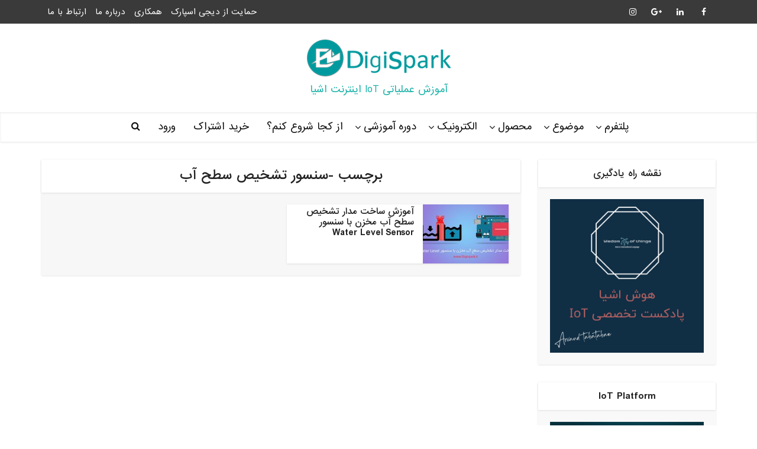

--- FILE ---
content_type: text/html; charset=UTF-8
request_url: https://digispark.ir/tag/%D8%B3%D9%86%D8%B3%D9%88%D8%B1-%D8%AA%D8%B4%D8%AE%DB%8C%D8%B5-%D8%B3%D8%B7%D8%AD-%D8%A2%D8%A8/
body_size: 39336
content:
    <!DOCTYPE html>
<html dir="rtl" lang="fa-IR" class="no-js no-svg">

<head>

<meta http-equiv="Content-Type" content="text/html; charset=UTF-8" />
<meta name="viewport" content="user-scalable=yes, width=device-width, initial-scale=1.0, maximum-scale=1, minimum-scale=1">
<meta name="theme-color" content="#1ab2a8" />
<link rel="profile" href="https://gmpg.org/xfn/11" />
<meta name='robots' content='index, follow, max-image-preview:large, max-snippet:-1, max-video-preview:-1' />

	<!-- This site is optimized with the Yoast SEO plugin v18.3 - https://yoast.com/wordpress/plugins/seo/ -->
	<title>سنسور تشخیص سطح آب بایگانی - دیجی اسپارک</title>
	<link rel="canonical" href="https://digispark.ir/tag/سنسور-تشخیص-سطح-آب/" />
	<meta property="og:locale" content="fa_IR" />
	<meta property="og:type" content="article" />
	<meta property="og:title" content="سنسور تشخیص سطح آب بایگانی - دیجی اسپارک" />
	<meta property="og:url" content="https://digispark.ir/tag/سنسور-تشخیص-سطح-آب/" />
	<meta property="og:site_name" content="دیجی اسپارک" />
	<meta name="twitter:card" content="summary" />
	<script type="application/ld+json" class="yoast-schema-graph">{"@context":"https://schema.org","@graph":[{"@type":"Organization","@id":"https://digispark.ir/#organization","name":"دیجی اسپارک","url":"https://digispark.ir/","sameAs":["http://daneshjookit","http://digispark"],"logo":{"@type":"ImageObject","@id":"https://digispark.ir/#logo","inLanguage":"fa-IR","url":"https://digispark.ir/wp-content/uploads/2018/10/Digispark-logo-new-e1539958069526.png","contentUrl":"https://digispark.ir/wp-content/uploads/2018/10/Digispark-logo-new-e1539958069526.png","width":124,"height":57,"caption":"دیجی اسپارک"},"image":{"@id":"https://digispark.ir/#logo"}},{"@type":"WebSite","@id":"https://digispark.ir/#website","url":"https://digispark.ir/","name":"دیجی اسپارک","description":"آموزش عملیاتی IoT اینترنت اشیا","publisher":{"@id":"https://digispark.ir/#organization"},"potentialAction":[{"@type":"SearchAction","target":{"@type":"EntryPoint","urlTemplate":"https://digispark.ir/?s={search_term_string}"},"query-input":"required name=search_term_string"}],"inLanguage":"fa-IR"},{"@type":"CollectionPage","@id":"https://digispark.ir/tag/%d8%b3%d9%86%d8%b3%d9%88%d8%b1-%d8%aa%d8%b4%d8%ae%db%8c%d8%b5-%d8%b3%d8%b7%d8%ad-%d8%a2%d8%a8/#webpage","url":"https://digispark.ir/tag/%d8%b3%d9%86%d8%b3%d9%88%d8%b1-%d8%aa%d8%b4%d8%ae%db%8c%d8%b5-%d8%b3%d8%b7%d8%ad-%d8%a2%d8%a8/","name":"سنسور تشخیص سطح آب بایگانی - دیجی اسپارک","isPartOf":{"@id":"https://digispark.ir/#website"},"breadcrumb":{"@id":"https://digispark.ir/tag/%d8%b3%d9%86%d8%b3%d9%88%d8%b1-%d8%aa%d8%b4%d8%ae%db%8c%d8%b5-%d8%b3%d8%b7%d8%ad-%d8%a2%d8%a8/#breadcrumb"},"inLanguage":"fa-IR","potentialAction":[{"@type":"ReadAction","target":["https://digispark.ir/tag/%d8%b3%d9%86%d8%b3%d9%88%d8%b1-%d8%aa%d8%b4%d8%ae%db%8c%d8%b5-%d8%b3%d8%b7%d8%ad-%d8%a2%d8%a8/"]}]},{"@type":"BreadcrumbList","@id":"https://digispark.ir/tag/%d8%b3%d9%86%d8%b3%d9%88%d8%b1-%d8%aa%d8%b4%d8%ae%db%8c%d8%b5-%d8%b3%d8%b7%d8%ad-%d8%a2%d8%a8/#breadcrumb","itemListElement":[{"@type":"ListItem","position":1,"name":"خانه","item":"https://digispark.ir/"},{"@type":"ListItem","position":2,"name":"سنسور تشخیص سطح آب"}]}]}</script>
	<!-- / Yoast SEO plugin. -->


<link rel='dns-prefetch' href='//fonts.googleapis.com' />
<link href='https://fonts.gstatic.com' crossorigin rel='preconnect' />
<link rel="alternate" type="application/rss+xml" title="دیجی اسپارک &raquo; خوراک" href="https://digispark.ir/feed/" />
<link rel="alternate" type="application/rss+xml" title="دیجی اسپارک &raquo; خوراک دیدگاه‌ها" href="https://digispark.ir/comments/feed/" />
<link rel="alternate" type="application/rss+xml" title="دیجی اسپارک &raquo; سنسور تشخیص سطح آب خوراک برچسب" href="https://digispark.ir/tag/%d8%b3%d9%86%d8%b3%d9%88%d8%b1-%d8%aa%d8%b4%d8%ae%db%8c%d8%b5-%d8%b3%d8%b7%d8%ad-%d8%a2%d8%a8/feed/" />
<style type="text/css">
img.wp-smiley,
img.emoji {
	display: inline !important;
	border: none !important;
	box-shadow: none !important;
	height: 1em !important;
	width: 1em !important;
	margin: 0 .07em !important;
	vertical-align: -0.1em !important;
	background: none !important;
	padding: 0 !important;
}
</style>
	<link data-minify="1" rel='stylesheet' id='updb-customizer-css-css'  href='https://digispark.ir/wp-content/cache/min/1/wp-content/plugins/userpro-dashboard/assets/css/dashboard-customizer-a8f4b88c8bf659eacf504dae1ca0be7e.css' type='text/css' media='all' />
<link data-minify="1" rel='stylesheet' id='updb-jquery-ui-css'  href='https://digispark.ir/wp-content/cache/min/1/wp-content/plugins/userpro-dashboard/assets/css/jquery-ui-3df6bb400ca8c224699ffb162941d3aa.css' type='text/css' media='all' />
<link rel='stylesheet' id='wp-block-library-rtl-css'  href='https://digispark.ir/wp-includes/css/dist/block-library/style-rtl.min.css' type='text/css' media='all' />
<link data-minify="1" rel='stylesheet' id='restrict-content-pro-content-upgrade-redirect-style-css'  href='https://digispark.ir/wp-content/cache/min/1/wp-content/plugins/restrict-content-pro/build/style-content-upgrade-redirect-41cb864993ded3b31ca43fc673881a7c.css' type='text/css' media='all' />
<link data-minify="1" rel='stylesheet' id='cptch_stylesheet-css'  href='https://digispark.ir/wp-content/cache/min/1/wp-content/plugins/captcha/css/front_end_style-5a4f86aa554615288c92b1eb123f2ce1.css' type='text/css' media='all' />
<link data-minify="1" rel='stylesheet' id='dashicons-css'  href='https://digispark.ir/wp-content/cache/min/1/wp-includes/css/dashicons.min-da757b367a4f4b9f22769623b0f4a69b.css' type='text/css' media='all' />
<link data-minify="1" rel='stylesheet' id='cptch_desktop_style-css'  href='https://digispark.ir/wp-content/cache/min/1/wp-content/plugins/captcha/css/desktop_style-732c95b54c25d910112b3c463f2f1714.css' type='text/css' media='all' />
<link data-minify="1" rel='stylesheet' id='contact-form-7-css'  href='https://digispark.ir/wp-content/cache/min/1/wp-content/plugins/contact-form-7/includes/css/styles-a7632ab52e98e9a8f5f733810a413eca.css' type='text/css' media='all' />
<link data-minify="1" rel='stylesheet' id='contact-form-7-rtl-css'  href='https://digispark.ir/wp-content/cache/min/1/wp-content/plugins/contact-form-7/includes/css/styles-rtl-f32e70f152d2aa8097acd604a3946d44.css' type='text/css' media='all' />
<link data-minify="1" rel='stylesheet' id='mks_shortcodes_simple_line_icons-css'  href='https://digispark.ir/wp-content/cache/min/1/wp-content/plugins/meks-flexible-shortcodes/css/simple-line/simple-line-icons-fcdb63b853a6c2a580eab2e168695196.css' type='text/css' media='screen' />
<link data-minify="1" rel='stylesheet' id='mks_shortcodes_css-css'  href='https://digispark.ir/wp-content/cache/min/1/wp-content/plugins/meks-flexible-shortcodes/css/style-8720eaec693986c575fb7de381fbcd5e.css' type='text/css' media='screen' />
<link rel='stylesheet' id='theme-my-login-css'  href='https://digispark.ir/wp-content/plugins/theme-my-login/assets/styles/theme-my-login.min.css' type='text/css' media='all' />
<link data-minify="1" rel='stylesheet' id='userpro_skin_min-css'  href='https://digispark.ir/wp-content/cache/min/1/wp-content/plugins/userpro/skins/pure/style-c2d54dbeffb9d41c5443e5c291aec436.css' type='text/css' media='all' />
<link data-minify="1" rel='stylesheet' id='up_fontawesome-css'  href='https://digispark.ir/wp-content/cache/min/1/wp-content/plugins/userpro/css/up-fontawesome-b575bd8424142daa9085a72197868894.css' type='text/css' media='all' />
<link data-minify="1" rel='stylesheet' id='up_timeline_css-css'  href='https://digispark.ir/wp-content/cache/min/1/wp-content/plugins/userpro/addons/timeline/assets/css/timeline-1b5d45100b509360beb90d9eccb0a92d.css' type='text/css' media='all' />
<link rel='stylesheet' id='vce-fonts-css'  href='https://fonts.googleapis.com/css?family=droidnaskh%3A400%7Cbyekan%3A400&#038;subset=latin&#038;display=swap' type='text/css' media='all' />
<link data-minify="1" rel='stylesheet' id='vce-style-css'  href='https://digispark.ir/wp-content/cache/min/1/wp-content/themes/voice/assets/css/min-a9574dfcab9d9616d072164582f9513d.css' type='text/css' media='all' />
<style id='vce-style-inline-css' type='text/css'>
body, button, input, select, textarea {font-size: 1.6rem;}.vce-single .entry-headline p{font-size: 2.2rem;}.main-navigation a{font-size: 1.6rem;}.sidebar .widget-title{font-size: 1.8rem;}.sidebar .widget, .vce-lay-c .entry-content, .vce-lay-h .entry-content {font-size: 1.4rem;}.vce-featured-link-article{font-size: 5.2rem;}.vce-featured-grid-big.vce-featured-grid .vce-featured-link-article{font-size: 3.4rem;}.vce-featured-grid .vce-featured-link-article{font-size: 2.2rem;}h1 { font-size: 4.5rem; }h2 { font-size: 4.0rem; }h3 { font-size: 3.5rem; }h4 { font-size: 2.5rem; }h5 { font-size: 2.0rem; }h6 { font-size: 1.8rem; }.comment-reply-title, .main-box-title{font-size: 2.2rem;}h1.entry-title{font-size: 4.5rem;}.vce-lay-a .entry-title a{font-size: 3.4rem;}.vce-lay-b .entry-title{font-size: 2.4rem;}.vce-lay-c .entry-title, .vce-sid-none .vce-lay-c .entry-title{font-size: 2.2rem;}.vce-lay-d .entry-title{font-size: 1.5rem;}.vce-lay-e .entry-title{font-size: 1.4rem;}.vce-lay-f .entry-title{font-size: 1.4rem;}.vce-lay-g .entry-title a, .vce-lay-g .entry-title a:hover{font-size: 3.0rem;}.vce-lay-h .entry-title{font-size: 2.4rem;}.entry-meta div,.entry-meta div a,.vce-lay-g .meta-item,.vce-lay-c .meta-item{font-size: 1.4rem;}.vce-lay-d .meta-category a,.vce-lay-d .entry-meta div,.vce-lay-d .entry-meta div a,.vce-lay-e .entry-meta div,.vce-lay-e .entry-meta div a,.vce-lay-e .fn,.vce-lay-e .meta-item{font-size: 1.3rem;}body {background-color:transparent;}body,.mks_author_widget h3,.site-description,.meta-category a,textarea {font-family: 'droidnaskh';font-weight: ;}h1,h2,h3,h4,h5,h6,blockquote,.vce-post-link,.site-title,.site-title a,.main-box-title,.comment-reply-title,.entry-title a,.vce-single .entry-headline p,.vce-prev-next-link,.author-title,.mks_pullquote,.widget_rss ul li .rsswidget,#bbpress-forums .bbp-forum-title,#bbpress-forums .bbp-topic-permalink {font-family: 'byekan';font-weight: ;}.main-navigation a,.sidr a{font-family: 'byekan';font-weight: ;}.vce-single .entry-content,.vce-single .entry-headline,.vce-single .entry-footer,.vce-share-bar {width: 600px;}.vce-lay-a .lay-a-content{width: 600px;max-width: 600px;}.vce-page .entry-content,.vce-page .entry-title-page {width: 600px;}.vce-sid-none .vce-single .entry-content,.vce-sid-none .vce-single .entry-headline,.vce-sid-none .vce-single .entry-footer {width: 600px;}.vce-sid-none .vce-page .entry-content,.vce-sid-none .vce-page .entry-title-page,.error404 .entry-content {width: 970px;max-width: 970px;}body, button, input, select, textarea{color: #444444;}h1,h2,h3,h4,h5,h6,.entry-title a,.prev-next-nav a,#bbpress-forums .bbp-forum-title, #bbpress-forums .bbp-topic-permalink,.woocommerce ul.products li.product .price .amount{color: #232323;}a,.entry-title a:hover,.vce-prev-next-link:hover,.vce-author-links a:hover,.required,.error404 h4,.prev-next-nav a:hover,#bbpress-forums .bbp-forum-title:hover, #bbpress-forums .bbp-topic-permalink:hover,.woocommerce ul.products li.product h3:hover,.woocommerce ul.products li.product h3:hover mark,.main-box-title a:hover{color: #33bfc6;}.vce-square,.vce-main-content .mejs-controls .mejs-time-rail .mejs-time-current,button,input[type="button"],input[type="reset"],input[type="submit"],.vce-button,.pagination-wapper a,#vce-pagination .next.page-numbers,#vce-pagination .prev.page-numbers,#vce-pagination .page-numbers,#vce-pagination .page-numbers.current,.vce-link-pages a,#vce-pagination a,.vce-load-more a,.vce-slider-pagination .owl-nav > div,.vce-mega-menu-posts-wrap .owl-nav > div,.comment-reply-link:hover,.vce-featured-section a,.vce-lay-g .vce-featured-info .meta-category a,.vce-404-menu a,.vce-post.sticky .meta-image:before,#vce-pagination .page-numbers:hover,#bbpress-forums .bbp-pagination .current,#bbpress-forums .bbp-pagination a:hover,.woocommerce #respond input#submit,.woocommerce a.button,.woocommerce button.button,.woocommerce input.button,.woocommerce ul.products li.product .added_to_cart,.woocommerce #respond input#submit:hover,.woocommerce a.button:hover,.woocommerce button.button:hover,.woocommerce input.button:hover,.woocommerce ul.products li.product .added_to_cart:hover,.woocommerce #respond input#submit.alt,.woocommerce a.button.alt,.woocommerce button.button.alt,.woocommerce input.button.alt,.woocommerce #respond input#submit.alt:hover, .woocommerce a.button.alt:hover, .woocommerce button.button.alt:hover, .woocommerce input.button.alt:hover,.woocommerce span.onsale,.woocommerce .widget_price_filter .ui-slider .ui-slider-range,.woocommerce .widget_price_filter .ui-slider .ui-slider-handle,.comments-holder .navigation .page-numbers.current,.vce-lay-a .vce-read-more:hover,.vce-lay-c .vce-read-more:hover{background-color: #33bfc6;}#vce-pagination .page-numbers,.comments-holder .navigation .page-numbers{background: transparent;color: #33bfc6;border: 1px solid #33bfc6;}.comments-holder .navigation .page-numbers:hover{background: #33bfc6;border: 1px solid #33bfc6;}.bbp-pagination-links a{background: transparent;color: #33bfc6;border: 1px solid #33bfc6 !important;}#vce-pagination .page-numbers.current,.bbp-pagination-links span.current,.comments-holder .navigation .page-numbers.current{border: 1px solid #33bfc6;}.widget_categories .cat-item:before,.widget_categories .cat-item .count{background: #33bfc6;}.comment-reply-link,.vce-lay-a .vce-read-more,.vce-lay-c .vce-read-more{border: 1px solid #33bfc6;}.entry-meta div,.entry-meta-count,.entry-meta div a,.comment-metadata a,.meta-category span,.meta-author-wrapped,.wp-caption .wp-caption-text,.widget_rss .rss-date,.sidebar cite,.site-footer cite,.sidebar .vce-post-list .entry-meta div,.sidebar .vce-post-list .entry-meta div a,.sidebar .vce-post-list .fn,.sidebar .vce-post-list .fn a,.site-footer .vce-post-list .entry-meta div,.site-footer .vce-post-list .entry-meta div a,.site-footer .vce-post-list .fn,.site-footer .vce-post-list .fn a,#bbpress-forums .bbp-topic-started-by,#bbpress-forums .bbp-topic-started-in,#bbpress-forums .bbp-forum-info .bbp-forum-content,#bbpress-forums p.bbp-topic-meta,span.bbp-admin-links a,.bbp-reply-post-date,#bbpress-forums li.bbp-header,#bbpress-forums li.bbp-footer,.woocommerce .woocommerce-result-count,.woocommerce .product_meta{color: #9b9b9b;}.main-box-title, .comment-reply-title, .main-box-head{background: #ffffff;color: #232323;}.main-box-title a{color: #232323;}.sidebar .widget .widget-title a{color: #232323;}.main-box,.comment-respond,.prev-next-nav{background: #f7f7f7;}.vce-post,ul.comment-list > li.comment,.main-box-single,.ie8 .vce-single,#disqus_thread,.vce-author-card,.vce-author-card .vce-content-outside,.mks-bredcrumbs-container,ul.comment-list > li.pingback{background: #ffffff;}.mks_tabs.horizontal .mks_tab_nav_item.active{border-bottom: 1px solid #ffffff;}.mks_tabs.horizontal .mks_tab_item,.mks_tabs.vertical .mks_tab_nav_item.active,.mks_tabs.horizontal .mks_tab_nav_item.active{background: #ffffff;}.mks_tabs.vertical .mks_tab_nav_item.active{border-right: 1px solid #ffffff;}#vce-pagination,.vce-slider-pagination .owl-controls,.vce-content-outside,.comments-holder .navigation{background: #f3f3f3;}.sidebar .widget-title{background: #ffffff;color: #232323;}.sidebar .widget{background: #f9f9f9;}.sidebar .widget,.sidebar .widget li a,.sidebar .mks_author_widget h3 a,.sidebar .mks_author_widget h3,.sidebar .vce-search-form .vce-search-input,.sidebar .vce-search-form .vce-search-input:focus{color: #444444;}.sidebar .widget li a:hover,.sidebar .widget a,.widget_nav_menu li.menu-item-has-children:hover:after,.widget_pages li.page_item_has_children:hover:after{color: #cf4d35;}.sidebar .tagcloud a {border: 1px solid #cf4d35;}.sidebar .mks_author_link,.sidebar .tagcloud a:hover,.sidebar .mks_themeforest_widget .more,.sidebar button,.sidebar input[type="button"],.sidebar input[type="reset"],.sidebar input[type="submit"],.sidebar .vce-button,.sidebar .bbp_widget_login .button{background-color: #cf4d35;}.sidebar .mks_author_widget .mks_autor_link_wrap,.sidebar .mks_themeforest_widget .mks_read_more,.widget .meks-instagram-follow-link {background: #f3f3f3;}.sidebar #wp-calendar caption,.sidebar .recentcomments,.sidebar .post-date,.sidebar #wp-calendar tbody{color: rgba(68,68,68,0.7);}.site-footer{background: #373941;}.site-footer .widget-title{color: #ffffff;}.site-footer,.site-footer .widget,.site-footer .widget li a,.site-footer .mks_author_widget h3 a,.site-footer .mks_author_widget h3,.site-footer .vce-search-form .vce-search-input,.site-footer .vce-search-form .vce-search-input:focus{color: #f9f9f9;}.site-footer .widget li a:hover,.site-footer .widget a,.site-info a{color: #cf4d35;}.site-footer .tagcloud a {border: 1px solid #cf4d35;}.site-footer .mks_author_link,.site-footer .mks_themeforest_widget .more,.site-footer button,.site-footer input[type="button"],.site-footer input[type="reset"],.site-footer input[type="submit"],.site-footer .vce-button,.site-footer .tagcloud a:hover{background-color: #cf4d35;}.site-footer #wp-calendar caption,.site-footer .recentcomments,.site-footer .post-date,.site-footer #wp-calendar tbody,.site-footer .site-info{color: rgba(249,249,249,0.7);}.top-header,.top-nav-menu li .sub-menu{background: #3a3a3a;}.top-header,.top-header a{color: #ffffff;}.top-header .vce-search-form .vce-search-input,.top-header .vce-search-input:focus,.top-header .vce-search-submit{color: #ffffff;}.top-header .vce-search-form .vce-search-input::-webkit-input-placeholder { color: #ffffff;}.top-header .vce-search-form .vce-search-input:-moz-placeholder { color: #ffffff;}.top-header .vce-search-form .vce-search-input::-moz-placeholder { color: #ffffff;}.top-header .vce-search-form .vce-search-input:-ms-input-placeholder { color: #ffffff;}.header-1-wrapper{height: 150px;padding-top: 15px;}.header-2-wrapper,.header-3-wrapper{height: 150px;}.header-2-wrapper .site-branding,.header-3-wrapper .site-branding{top: 15px;right: 0px;}.site-title a, .site-title a:hover{color: #232323;}.site-description{color: #1ab2a8;}.main-header{background-color: #ffffff;}.header-bottom-wrapper{background: #ffffff;}.vce-header-ads{margin: 30px 0;}.header-3-wrapper .nav-menu > li > a{padding: 65px 15px;}.header-sticky,.sidr{background: rgba(255,255,255,0.95);}.ie8 .header-sticky{background: #ffffff;}.main-navigation a,.nav-menu .vce-mega-menu > .sub-menu > li > a,.sidr li a,.vce-menu-parent{color: #0c0c0c;}.nav-menu > li:hover > a,.nav-menu > .current_page_item > a,.nav-menu > .current-menu-item > a,.nav-menu > .current-menu-ancestor > a,.main-navigation a.vce-item-selected,.main-navigation ul ul li:hover > a,.nav-menu ul .current-menu-item a,.nav-menu ul .current_page_item a,.vce-menu-parent:hover,.sidr li a:hover,.sidr li.sidr-class-current_page_item > a,.main-navigation li.current-menu-item.fa:before,.vce-responsive-nav{color: #33bfc6;}#sidr-id-vce_main_navigation_menu .soc-nav-menu li a:hover {color: #ffffff;}.nav-menu > li:hover > a,.nav-menu > .current_page_item > a,.nav-menu > .current-menu-item > a,.nav-menu > .current-menu-ancestor > a,.main-navigation a.vce-item-selected,.main-navigation ul ul,.header-sticky .nav-menu > .current_page_item:hover > a,.header-sticky .nav-menu > .current-menu-item:hover > a,.header-sticky .nav-menu > .current-menu-ancestor:hover > a,.header-sticky .main-navigation a.vce-item-selected:hover{background-color: #ffffff;}.search-header-wrap ul {border-top: 2px solid #33bfc6;}.vce-cart-icon a.vce-custom-cart span,.sidr-class-vce-custom-cart .sidr-class-vce-cart-count {background: #33bfc6;font-family: 'droidnaskh';}.vce-border-top .main-box-title{border-top: 2px solid #33bfc6;}.tagcloud a:hover,.sidebar .widget .mks_author_link,.sidebar .widget.mks_themeforest_widget .more,.site-footer .widget .mks_author_link,.site-footer .widget.mks_themeforest_widget .more,.vce-lay-g .entry-meta div,.vce-lay-g .fn,.vce-lay-g .fn a{color: #FFF;}.vce-featured-header .vce-featured-header-background{opacity: 0.5}.vce-featured-grid .vce-featured-header-background,.vce-post-big .vce-post-img:after,.vce-post-slider .vce-post-img:after{opacity: 0.5}.vce-featured-grid .owl-item:hover .vce-grid-text .vce-featured-header-background,.vce-post-big li:hover .vce-post-img:after,.vce-post-slider li:hover .vce-post-img:after {opacity: 0.8}.vce-featured-grid.vce-featured-grid-big .vce-featured-header-background,.vce-post-big .vce-post-img:after,.vce-post-slider .vce-post-img:after{opacity: 0.5}.vce-featured-grid.vce-featured-grid-big .owl-item:hover .vce-grid-text .vce-featured-header-background,.vce-post-big li:hover .vce-post-img:after,.vce-post-slider li:hover .vce-post-img:after {opacity: 0.8}#back-top {background: #323232}.sidr input[type=text]{background: rgba(12,12,12,0.1);color: rgba(12,12,12,0.5);}.is-style-solid-color{background-color: #33bfc6;color: #ffffff;}.wp-block-image figcaption{color: #9b9b9b;}.wp-block-cover .wp-block-cover-image-text, .wp-block-cover .wp-block-cover-text, .wp-block-cover h2, .wp-block-cover-image .wp-block-cover-image-text, .wp-block-cover-image .wp-block-cover-text, .wp-block-cover-image h2,p.has-drop-cap:not(:focus)::first-letter,p.wp-block-subhead{font-family: 'byekan';font-weight: ;}.wp-block-cover .wp-block-cover-image-text, .wp-block-cover .wp-block-cover-text, .wp-block-cover h2, .wp-block-cover-image .wp-block-cover-image-text, .wp-block-cover-image .wp-block-cover-text, .wp-block-cover-image h2{font-size: 2.5rem;}p.wp-block-subhead{font-size: 2.2rem;}.wp-block-button__link{background: #33bfc6}.wp-block-search .wp-block-search__button{color: #ffffff}.meta-image:hover a img,.vce-lay-h .img-wrap:hover .meta-image > img,.img-wrp:hover img,.vce-gallery-big:hover img,.vce-gallery .gallery-item:hover img,.wp-block-gallery .blocks-gallery-item:hover img,.vce_posts_widget .vce-post-big li:hover img,.vce-featured-grid .owl-item:hover img,.vce-post-img:hover img,.mega-menu-img:hover img{-webkit-transform: scale(1.1);-moz-transform: scale(1.1);-o-transform: scale(1.1);-ms-transform: scale(1.1);transform: scale(1.1);}.has-small-font-size{ font-size: 1.2rem;}.has-large-font-size{ font-size: 1.9rem;}.has-huge-font-size{ font-size: 2.3rem;}@media(min-width: 671px){.has-small-font-size{ font-size: 1.3rem;}.has-normal-font-size{ font-size: 1.6rem;}.has-large-font-size{ font-size: 2.1rem;}.has-huge-font-size{ font-size: 2.8rem;}}.has-vce-acc-background-color{ background-color: #33bfc6;}.has-vce-acc-color{ color: #33bfc6;}.has-vce-meta-background-color{ background-color: #9b9b9b;}.has-vce-meta-color{ color: #9b9b9b;}.has-vce-txt-background-color{ background-color: #444444;}.has-vce-txt-color{ color: #444444;}.has-vce-bg-background-color{ background-color: #ffffff;}.has-vce-bg-color{ color: #ffffff;}.has-vce-cat-0-background-color{ background-color: ;}.has-vce-cat-0-color{ color: ;}.has-vce-cat-3432-background-color{ background-color: #8224e3;}.has-vce-cat-3432-color{ color: #8224e3;}.has-vce-cat-13-background-color{ background-color: #5fa9af;}.has-vce-cat-13-color{ color: #5fa9af;}.has-vce-cat-4-background-color{ background-color: #be49d1;}.has-vce-cat-4-color{ color: #be49d1;}.has-vce-cat-4095-background-color{ background-color: #096abf;}.has-vce-cat-4095-color{ color: #096abf;}.has-vce-cat-4285-background-color{ background-color: #b051e8;}.has-vce-cat-4285-color{ color: #b051e8;}.has-vce-cat-4468-background-color{ background-color: #b051e8;}.has-vce-cat-4468-color{ color: #b051e8;}.has-vce-cat-4474-background-color{ background-color: #8542bf;}.has-vce-cat-4474-color{ color: #8542bf;}a.category-3432, .sidebar .widget .vce-post-list a.category-3432{ color: #8224e3;}body.category-3432 .main-box-title, .main-box-title.cat-3432 { border-top: 2px solid #8224e3;}.widget_categories li.cat-item-3432 .count { background: #8224e3;}.widget_categories li.cat-item-3432:before { background:#8224e3;}.vce-featured-section .category-3432, .vce-post-big .meta-category a.category-3432, .vce-post-slider .meta-category a.category-3432{ background-color: #8224e3;}.vce-lay-g .vce-featured-info .meta-category a.category-3432{ background-color: #8224e3;}.vce-lay-h header .meta-category a.category-3432{ background-color: #8224e3;}.main-navigation li.vce-cat-3432:hover > a { color: #8224e3;}.main-navigation li.vce-cat-3432.current-menu-item > a { color: #8224e3;}a.category-13, .sidebar .widget .vce-post-list a.category-13{ color: #5fa9af;}body.category-13 .main-box-title, .main-box-title.cat-13 { border-top: 2px solid #5fa9af;}.widget_categories li.cat-item-13 .count { background: #5fa9af;}.widget_categories li.cat-item-13:before { background:#5fa9af;}.vce-featured-section .category-13, .vce-post-big .meta-category a.category-13, .vce-post-slider .meta-category a.category-13{ background-color: #5fa9af;}.vce-lay-g .vce-featured-info .meta-category a.category-13{ background-color: #5fa9af;}.vce-lay-h header .meta-category a.category-13{ background-color: #5fa9af;}.main-navigation li.vce-cat-13:hover > a { color: #5fa9af;}.main-navigation li.vce-cat-13.current-menu-item > a { color: #5fa9af;}a.category-4, .sidebar .widget .vce-post-list a.category-4{ color: #be49d1;}body.category-4 .main-box-title, .main-box-title.cat-4 { border-top: 2px solid #be49d1;}.widget_categories li.cat-item-4 .count { background: #be49d1;}.widget_categories li.cat-item-4:before { background:#be49d1;}.vce-featured-section .category-4, .vce-post-big .meta-category a.category-4, .vce-post-slider .meta-category a.category-4{ background-color: #be49d1;}.vce-lay-g .vce-featured-info .meta-category a.category-4{ background-color: #be49d1;}.vce-lay-h header .meta-category a.category-4{ background-color: #be49d1;}.main-navigation li.vce-cat-4:hover > a { color: #be49d1;}.main-navigation li.vce-cat-4.current-menu-item > a { color: #be49d1;}a.category-4095, .sidebar .widget .vce-post-list a.category-4095{ color: #096abf;}body.category-4095 .main-box-title, .main-box-title.cat-4095 { border-top: 2px solid #096abf;}.widget_categories li.cat-item-4095 .count { background: #096abf;}.widget_categories li.cat-item-4095:before { background:#096abf;}.vce-featured-section .category-4095, .vce-post-big .meta-category a.category-4095, .vce-post-slider .meta-category a.category-4095{ background-color: #096abf;}.vce-lay-g .vce-featured-info .meta-category a.category-4095{ background-color: #096abf;}.vce-lay-h header .meta-category a.category-4095{ background-color: #096abf;}.main-navigation li.vce-cat-4095:hover > a { color: #096abf;}.main-navigation li.vce-cat-4095.current-menu-item > a { color: #096abf;}a.category-4285, .sidebar .widget .vce-post-list a.category-4285{ color: #b051e8;}body.category-4285 .main-box-title, .main-box-title.cat-4285 { border-top: 2px solid #b051e8;}.widget_categories li.cat-item-4285 .count { background: #b051e8;}.widget_categories li.cat-item-4285:before { background:#b051e8;}.vce-featured-section .category-4285, .vce-post-big .meta-category a.category-4285, .vce-post-slider .meta-category a.category-4285{ background-color: #b051e8;}.vce-lay-g .vce-featured-info .meta-category a.category-4285{ background-color: #b051e8;}.vce-lay-h header .meta-category a.category-4285{ background-color: #b051e8;}.main-navigation li.vce-cat-4285:hover > a { color: #b051e8;}.main-navigation li.vce-cat-4285.current-menu-item > a { color: #b051e8;}a.category-4468, .sidebar .widget .vce-post-list a.category-4468{ color: #b051e8;}body.category-4468 .main-box-title, .main-box-title.cat-4468 { border-top: 2px solid #b051e8;}.widget_categories li.cat-item-4468 .count { background: #b051e8;}.widget_categories li.cat-item-4468:before { background:#b051e8;}.vce-featured-section .category-4468, .vce-post-big .meta-category a.category-4468, .vce-post-slider .meta-category a.category-4468{ background-color: #b051e8;}.vce-lay-g .vce-featured-info .meta-category a.category-4468{ background-color: #b051e8;}.vce-lay-h header .meta-category a.category-4468{ background-color: #b051e8;}.main-navigation li.vce-cat-4468:hover > a { color: #b051e8;}.main-navigation li.vce-cat-4468.current-menu-item > a { color: #b051e8;}a.category-4474, .sidebar .widget .vce-post-list a.category-4474{ color: #8542bf;}body.category-4474 .main-box-title, .main-box-title.cat-4474 { border-top: 2px solid #8542bf;}.widget_categories li.cat-item-4474 .count { background: #8542bf;}.widget_categories li.cat-item-4474:before { background:#8542bf;}.vce-featured-section .category-4474, .vce-post-big .meta-category a.category-4474, .vce-post-slider .meta-category a.category-4474{ background-color: #8542bf;}.vce-lay-g .vce-featured-info .meta-category a.category-4474{ background-color: #8542bf;}.vce-lay-h header .meta-category a.category-4474{ background-color: #8542bf;}.main-navigation li.vce-cat-4474:hover > a { color: #8542bf;}.main-navigation li.vce-cat-4474.current-menu-item > a { color: #8542bf;}
</style>
<link data-minify="1" rel='stylesheet' id='vce-rtl-css'  href='https://digispark.ir/wp-content/cache/min/1/wp-content/themes/voice/assets/css/rtl-e02bae37871e60ff523238c7bd95b10f.css' type='text/css' media='all' />
<link data-minify="1" rel='stylesheet' id='meks-ads-widget-css'  href='https://digispark.ir/wp-content/cache/min/1/wp-content/plugins/meks-easy-ads-widget/css/style-5ffde31f30af907d950f83b904fef57e.css' type='text/css' media='all' />
<link data-minify="1" rel='stylesheet' id='meks_instagram-widget-styles-css'  href='https://digispark.ir/wp-content/cache/min/1/wp-content/plugins/meks-easy-instagram-widget/css/widget-a6213689a6bcee8e62d6df83805d175f.css' type='text/css' media='all' />
<link data-minify="1" rel='stylesheet' id='meks-flickr-widget-css'  href='https://digispark.ir/wp-content/cache/min/1/wp-content/plugins/meks-simple-flickr-widget/css/style-7bb650b590783437265f447fd5db46c0.css' type='text/css' media='all' />
<link data-minify="1" rel='stylesheet' id='meks-author-widget-css'  href='https://digispark.ir/wp-content/cache/min/1/wp-content/plugins/meks-smart-author-widget/css/style-084a579b016d826f6ad6aee176e72355.css' type='text/css' media='all' />
<link data-minify="1" rel='stylesheet' id='meks-social-widget-css'  href='https://digispark.ir/wp-content/cache/min/1/wp-content/plugins/meks-smart-social-widget/css/style-bdc610667e8315bc3b6141ada2917f4b.css' type='text/css' media='all' />
<link data-minify="1" rel='stylesheet' id='meks-themeforest-widget-css'  href='https://digispark.ir/wp-content/cache/min/1/wp-content/plugins/meks-themeforest-smart-widget/css/style-5891567c5170838f6e4b0ce9ba3b0dd6.css' type='text/css' media='all' />
<script type='text/javascript' src='https://digispark.ir/wp-includes/js/jquery/jquery.min.js' id='jquery-core-js'></script>
<script type='text/javascript' src='https://digispark.ir/wp-includes/js/jquery/jquery-migrate.min.js' id='jquery-migrate-js'></script>
<script type='text/javascript' id='userpro_sc-js-extra'>
/* <![CDATA[ */
var up_social_ajax  = {"ajaxurl":"https:\/\/digispark.ir\/wp-admin\/admin-ajax.php","security":"ac7461d144","data":{"is_user_logged_in":false}};
/* ]]> */
</script>
<script data-minify="1" type='text/javascript' src='https://digispark.ir/wp-content/cache/min/1/wp-content/plugins/userpro/addons/social/scripts/userpro-social-cb98fc3425d46856917292cefeb7d291.js' id='userpro_sc-js'></script>
<script data-minify="1" type='text/javascript' src='https://digispark.ir/wp-content/cache/min/1/wp-content/plugins/userpro/scripts/userpro.encrypt-148232f08996a559f65768b19cfe262c.js' id='userpro_encrypt_js-js'></script>
<link rel="https://api.w.org/" href="https://digispark.ir/wp-json/" /><link rel="alternate" type="application/json" href="https://digispark.ir/wp-json/wp/v2/tags/4425" /><link rel="EditURI" type="application/rsd+xml" title="RSD" href="https://digispark.ir/xmlrpc.php?rsd" />
<link rel="wlwmanifest" type="application/wlwmanifest+xml" href="https://digispark.ir/wp-includes/wlwmanifest.xml" /> 
<meta name="generator" content="WordPress 5.7.14" />
<meta name="framework" content="Redux 4.1.24" /><!-- Google Tag Manager -->
<script>(function(w,d,s,l,i){w[l]=w[l]||[];w[l].push({'gtm.start':
new Date().getTime(),event:'gtm.js'});var f=d.getElementsByTagName(s)[0],
j=d.createElement(s),dl=l!='dataLayer'?'&l='+l:'';j.async=true;j.src=
'https://www.googletagmanager.com/gtm.js?id='+i+dl;f.parentNode.insertBefore(j,f);
})(window,document,'script','dataLayer','GTM-M493GRN5');</script>
<!-- End Google Tag Manager -->    
    <script type="text/javascript">
        var ajaxurl = 'https://digispark.ir/wp-admin/admin-ajax.php';
    </script>
        <script type="text/javascript">
            var userpro_ajax_url = 'https://digispark.ir/wp-admin/admin-ajax.php';
            var dateformat = 'dd-mm-yy';
        </script>
        <!-- site-navigation-element Schema optimized by Schema Pro --><script type="application/ld+json">{"@context":"https:\/\/schema.org","@graph":[{"@context":"https:\/\/schema.org","@type":"SiteNavigationElement","id":"site-navigation","name":"\u067e\u0644\u062a\u0641\u0631\u0645","url":"#"},{"@context":"https:\/\/schema.org","@type":"SiteNavigationElement","id":"site-navigation","name":"\u0622\u0631\u062f\u0648\u06cc\u0646\u0648","url":"https:\/\/digispark.ir\/category\/%d8%a2%d8%b1%d8%af%d9%88%db%8c%d9%86%d9%88-arduino\/%d8%a2%d9%85%d9%88%d8%b2%d8%b4-%d8%a2%d8%b1%d8%af%d9%88%db%8c%d9%86%d9%88-arduino\/"},{"@context":"https:\/\/schema.org","@type":"SiteNavigationElement","id":"site-navigation","name":"\u0631\u0632\u0628\u0631\u06cc \u067e\u0627\u06cc","url":"https:\/\/digispark.ir\/category\/%d8%b1%d8%b2%d8%a8%d8%b1%db%8c-%d9%be%d8%a7%db%8c-raspberry-pi\/"},{"@context":"https:\/\/schema.org","@type":"SiteNavigationElement","id":"site-navigation","name":"RFID \/ NFC","url":"https:\/\/digispark.ir\/category\/rfid-nfc-tutorial\/"},{"@context":"https:\/\/schema.org","@type":"SiteNavigationElement","id":"site-navigation","name":"\u067e\u0631\u0648\u062a\u06a9\u0644 MQTT","url":"https:\/\/digispark.ir\/category\/mqtt\/"},{"@context":"https:\/\/schema.org","@type":"SiteNavigationElement","id":"site-navigation","name":"\u0628\u0644\u0648\u062a\u0648\u062b Bluetooth","url":"https:\/\/digispark.ir\/category\/%d8%a8%d9%84%d9%88%d8%aa%d9%88%d8%ab-bluetooth\/"},{"@context":"https:\/\/schema.org","@type":"SiteNavigationElement","id":"site-navigation","name":"\u0645\u0648\u0642\u0639\u06cc\u062a \u06cc\u0627\u0628 GPS","url":"https:\/\/digispark.ir\/category\/%d9%85%d9%88%d9%82%d8%b9%db%8c%d8%aa-%db%8c%d8%a7%d8%a8-gps\/"},{"@context":"https:\/\/schema.org","@type":"SiteNavigationElement","id":"site-navigation","name":"\u0646\u0631\u0645 \u0627\u0641\u0632\u0627\u0631 Node Red","url":"https:\/\/digispark.ir\/category\/%d8%a7%db%8c%d9%86%d8%aa%d8%b1%d9%86%d8%aa-%d8%a7%d8%b4%db%8c%d8%a7-iot\/%d9%86%d9%88%d8%af-%d8%b1%d8%af-node-red\/"},{"@context":"https:\/\/schema.org","@type":"SiteNavigationElement","id":"site-navigation","name":"\u0633\u06cc\u0645 \u06a9\u0627\u0631\u062a GSM - GPRS","url":"https:\/\/digispark.ir\/category\/%d8%b3%db%8c%d9%85-%da%a9%d8%a7%d8%b1%d8%aa-gsm-gprs\/"},{"@context":"https:\/\/schema.org","@type":"SiteNavigationElement","id":"site-navigation","name":"\u0645\u06cc\u06a9\u0631\u0648\u067e\u0627\u06cc\u062a\u0648\u0646 Micropython","url":"https:\/\/digispark.ir\/category\/%d9%85%db%8c%da%a9%d8%b1%d9%88%d9%be%d8%a7%db%8c%d8%aa%d9%88%d9%86-micropython\/"},{"@context":"https:\/\/schema.org","@type":"SiteNavigationElement","id":"site-navigation","name":"\u0645\u0648\u0636\u0648\u0639","url":"#"},{"@context":"https:\/\/schema.org","@type":"SiteNavigationElement","id":"site-navigation","name":"\u0627\u06cc\u0646\u062a\u0631\u0646\u062a \u0627\u0634\u06cc\u0627 IOT","url":"https:\/\/digispark.ir\/category\/%d8%a7%db%8c%d9%86%d8%aa%d8%b1%d9%86%d8%aa-%d8%a7%d8%b4%db%8c%d8%a7-iot\/"},{"@context":"https:\/\/schema.org","@type":"SiteNavigationElement","id":"site-navigation","name":"\u067e\u0631\u062f\u0627\u0632\u0634 \u062a\u0635\u0648\u06cc\u0631","url":"https:\/\/digispark.ir\/category\/%d9%be%d8%b1%d8%af%d8%a7%d8%b2%d8%b4-%d8%aa%d8%b5%d9%88%db%8c%d8%b1-image-processing\/"},{"@context":"https:\/\/schema.org","@type":"SiteNavigationElement","id":"site-navigation","name":"\u062e\u0627\u0646\u0647 \u0647\u0648\u0634\u0645\u0646\u062f","url":"https:\/\/digispark.ir\/category\/%d8%ae%d8%a7%d9%86%d9%87-%d9%87%d9%88%d8%b4%d9%85%d9%86%d8%af-smart-home\/"},{"@context":"https:\/\/schema.org","@type":"SiteNavigationElement","id":"site-navigation","name":"\u062f\u0631\u0627\u06cc\u0648\u0631 \u0645\u0648\u062a\u0648\u0631","url":"https:\/\/digispark.ir\/category\/motor-driver\/"},{"@context":"https:\/\/schema.org","@type":"SiteNavigationElement","id":"site-navigation","name":"\u0646\u0645\u0627\u06cc\u0634\u06af\u0631\u0647\u0627","url":"#"},{"@context":"https:\/\/schema.org","@type":"SiteNavigationElement","id":"site-navigation","name":"\u0646\u0645\u0627\u06cc\u0634\u06af\u0631 LCD","url":"https:\/\/digispark.ir\/category\/%d9%86%d9%85%d8%a7%db%8c%d8%b4%da%af%d8%b1-lcd\/"},{"@context":"https:\/\/schema.org","@type":"SiteNavigationElement","id":"site-navigation","name":"\u0646\u0645\u0627\u06cc\u0634\u06af\u0631 OLED","url":"https:\/\/digispark.ir\/category\/%d9%86%d9%85%d8%a7%db%8c%d8%b4%da%af%d8%b1-oled\/"},{"@context":"https:\/\/schema.org","@type":"SiteNavigationElement","id":"site-navigation","name":"\u0646\u0645\u0627\u06cc\u0634\u06af\u0631 Segment","url":"https:\/\/digispark.ir\/category\/%d9%86%d9%85%d8%a7%db%8c%d8%b4%da%af%d8%b1-segment\/"},{"@context":"https:\/\/schema.org","@type":"SiteNavigationElement","id":"site-navigation","name":"\u0631\u0628\u0627\u062a\u06cc\u06a9","url":"https:\/\/digispark.ir\/category\/%d8%b1%d8%a8%d8%a7%d8%aa%db%8c%da%a9\/"},{"@context":"https:\/\/schema.org","@type":"SiteNavigationElement","id":"site-navigation","name":"\u0645\u062d\u0635\u0648\u0644","url":"#"},{"@context":"https:\/\/schema.org","@type":"SiteNavigationElement","id":"site-navigation","name":"\u0628\u0631\u062f \u0647\u0648\u0634 \u0645\u0635\u0646\u0648\u0639\u06cc Sipeed","url":"https:\/\/digispark.ir\/category\/sipeed-ai\/"},{"@context":"https:\/\/schema.org","@type":"SiteNavigationElement","id":"site-navigation","name":"\u0631\u0632\u0628\u0631\u06cc \u067e\u0627\u06cc Rapberry Pi","url":"https:\/\/digispark.ir\/category\/%d8%b1%d8%b2%d8%a8%d8%b1%db%8c-%d9%be%d8%a7%db%8c-raspberry-pi\/"},{"@context":"https:\/\/schema.org","@type":"SiteNavigationElement","id":"site-navigation","name":"\u0622\u0631\u062f\u0648\u06cc\u0646\u0648 Arduino Uno","url":"https:\/\/digispark.ir\/category\/%d8%a2%d8%b1%d8%af%d9%88%db%8c%d9%86%d9%88-arduino-uno\/"},{"@context":"https:\/\/schema.org","@type":"SiteNavigationElement","id":"site-navigation","name":"\u067e\u06a9\u06cc\u062c \u0633\u0646\u0633\u0648\u0631 \u0622\u0631\u062f\u0648\u06cc\u0646\u0648","url":"https:\/\/digispark.ir\/category\/%d8%a2%d8%b1%d8%af%d9%88%db%8c%d9%86%d9%88-arduino\/%d9%be%da%a9%db%8c%d8%ac-%d8%b3%d9%86%d8%b3%d9%88%d8%b1-%d8%a2%d8%b1%d8%af%d9%88%db%8c%d9%86%d9%88\/"},{"@context":"https:\/\/schema.org","@type":"SiteNavigationElement","id":"site-navigation","name":"\u0645\u06cc\u06a9\u0631\u0648\u0628\u06cc\u062a micro:bit","url":"https:\/\/digispark.ir\/category\/%d9%85%db%8c%da%a9%d8%b1%d9%88%d8%a8%db%8c%d8%aa-microbit\/"},{"@context":"https:\/\/schema.org","@type":"SiteNavigationElement","id":"site-navigation","name":"\u0628\u0631\u062f \u0648\u06cc\u0645\u0648\u0633 Wemos","url":"https:\/\/digispark.ir\/category\/%d8%a8%d8%b1%d8%af-%d9%88%db%8c%d9%85%d9%88%d8%b3-wemos\/"},{"@context":"https:\/\/schema.org","@type":"SiteNavigationElement","id":"site-navigation","name":"\u067e\u0631\u0648\u0698\u0647 \u0647\u0627\u06cc \u0622\u0631\u062f\u0648\u06cc\u0646\u0648","url":"https:\/\/digispark.ir\/category\/%d8%a2%d8%b1%d8%af%d9%88%db%8c%d9%86%d9%88-arduino\/%d9%be%d8%b1%d9%88%da%98%d9%87-%d9%87%d8%a7%db%8c-%d8%a2%d8%b1%d8%af%d9%88%db%8c%d9%86%d9%88\/"},{"@context":"https:\/\/schema.org","@type":"SiteNavigationElement","id":"site-navigation","name":"\u0628\u0631\u062f Nodemcu","url":"https:\/\/digispark.ir\/category\/nodemcu\/"},{"@context":"https:\/\/schema.org","@type":"SiteNavigationElement","id":"site-navigation","name":"\u0634\u062a\u0627\u0628 \u0648 \u0698\u0627\u06cc\u0631\u0648","url":"https:\/\/digispark.ir\/category\/%d8%b4%d8%aa%d8%a7%d8%a8-%d9%88-%da%98%d8%a7%db%8c%d8%b1%d9%88\/"},{"@context":"https:\/\/schema.org","@type":"SiteNavigationElement","id":"site-navigation","name":"\u0628\u0631\u062f ESP8266","url":"https:\/\/digispark.ir\/category\/%d8%a8%d8%b1%d8%af-esp8266\/"},{"@context":"https:\/\/schema.org","@type":"SiteNavigationElement","id":"site-navigation","name":"\u0628\u0631\u062f Esp32","url":"https:\/\/digispark.ir\/category\/%d8%a8%d8%b1%d8%af-esp32\/"},{"@context":"https:\/\/schema.org","@type":"SiteNavigationElement","id":"site-navigation","name":"\u0627\u0644\u06a9\u062a\u0631\u0648\u0646\u06cc\u06a9","url":"#"},{"@context":"https:\/\/schema.org","@type":"SiteNavigationElement","id":"site-navigation","name":"\u0633\u0631\u06af\u0631\u0645\u06cc \u0648 \u06a9\u0627\u0631\u062f\u0633\u062a\u06cc","url":"https:\/\/digispark.ir\/category\/%d8%b3%d8%b1%da%af%d8%b1%d9%85%db%8c\/"},{"@context":"https:\/\/schema.org","@type":"SiteNavigationElement","id":"site-navigation","name":"\u0645\u062f\u0627\u0631\u0647\u0627\u06cc \u0627\u0644\u06a9\u062a\u0631\u0648\u0646\u06cc\u06a9","url":"https:\/\/digispark.ir\/category\/%d9%85%d8%af%d8%a7%d8%b1%d9%87%d8%a7%db%8c-%d8%a7%d9%84%da%a9%d8%aa%d8%b1%d9%88%d9%86%db%8c%da%a9\/"},{"@context":"https:\/\/schema.org","@type":"SiteNavigationElement","id":"site-navigation","name":"\u0642\u0637\u0639\u0627\u062a \u0627\u0644\u06a9\u062a\u0631\u0648\u0646\u06cc\u06a9","url":"https:\/\/digispark.ir\/category\/%d9%82%d8%b7%d8%b9%d8%a7%d8%aa\/"},{"@context":"https:\/\/schema.org","@type":"SiteNavigationElement","id":"site-navigation","name":"\u0644\u062d\u06cc\u0645 \u06a9\u0627\u0631\u06cc","url":"https:\/\/digispark.ir\/category\/%d9%87%d9%88%db%8c%d9%87-%d9%84%d8%ad%db%8c%d9%85-%da%a9%d8%a7%d8%b1%db%8c\/"},{"@context":"https:\/\/schema.org","@type":"SiteNavigationElement","id":"site-navigation","name":"\u0631\u0648\u0628\u0648-\u067e\u062f\u06cc\u0627","url":"https:\/\/digispark.ir\/category\/%d8%b1%d9%88%d8%a8%d9%88-%d9%be%d8%af%db%8c%d8%a7-robo-pedia\/"},{"@context":"https:\/\/schema.org","@type":"SiteNavigationElement","id":"site-navigation","name":"\u062f\u0648\u0631\u0647 \u0622\u0645\u0648\u0632\u0634\u06cc","url":"#"},{"@context":"https:\/\/schema.org","@type":"SiteNavigationElement","id":"site-navigation","name":"\u06a9\u0627\u0631\u06af\u0627\u0647 \u0627\u06cc\u0646\u062a\u0631\u0646\u062a \u0627\u0634\u06cc\u0627 IoT \u0631\u0632\u0628\u0631\u06cc \u067e\u0627\u06cc","url":"https:\/\/digispark.ir\/%da%a9%d8%a7%d8%b1%da%af%d8%a7%d9%87-%d8%a7%db%8c%d9%86%d8%aa%d8%b1%d9%86%d8%aa-%d8%a7%d8%b4%db%8c%d8%a7-iot-raspberry-pi-workshop\/"},{"@context":"https:\/\/schema.org","@type":"SiteNavigationElement","id":"site-navigation","name":"\u062f\u0648\u0631\u0647 \u0622\u0645\u0648\u0632\u0634 \u06a9\u0627\u0631\u0628\u0631\u062f\u06cc \u0622\u0631\u062f\u0648\u06cc\u0646\u0648 Arduino","url":"https:\/\/digispark.ir\/%da%a9%d8%a7%d8%b1%da%af%d8%a7%d9%87-%da%a9%d8%a7%d8%b1%d8%a8%d8%b1%d8%af%db%8c-%d8%a2%d8%b1%d8%af%d9%88%db%8c%d9%86%d9%88-arduino\/"},{"@context":"https:\/\/schema.org","@type":"SiteNavigationElement","id":"site-navigation","name":"\u062c\u0645\u200c\u0634\u06cc\u0645 &#8211; \u062c\u0644\u0633\u0647 \u062f\u0648\u0631\u0647\u0645\u06cc \u0627\u0633\u067e\u0627\u0631\u06a9\u0631\u0647\u0627","url":"https:\/\/digispark.ir\/%d8%ac%d9%84%d8%b3%d9%87-%d8%af%d9%88%d8%b1%d9%87%d9%85%db%8c-%d8%a7%d8%b3%d9%be%d8%a7%d8%b1%da%a9%d8%b1%d9%87%d8%a7\/"},{"@context":"https:\/\/schema.org","@type":"SiteNavigationElement","id":"site-navigation","name":"\u062f\u0648\u0631\u0647 \u0622\u0646\u0644\u0627\u06cc\u0646 \u0627\u0633\u067e\u0627\u0631\u06a9\u0631\u06cc\u0646\u0627\u0631","url":"https:\/\/digispark.ir\/sparkerinar\/"},{"@context":"https:\/\/schema.org","@type":"SiteNavigationElement","id":"site-navigation","name":"\u0627\u0632 \u06a9\u062c\u0627 \u0634\u0631\u0648\u0639 \u06a9\u0646\u0645\u061f","url":"https:\/\/digispark.ir\/%d8%af%db%8c%d8%ac%db%8c-%d8%a7%d8%b3%d9%be%d8%a7%d8%b1%da%a9-%da%86%da%af%d9%88%d9%86%d9%87-%da%a9%d8%a7%d8%b1-%d9%85%db%8c%e2%80%8c%da%a9%d9%86%d8%af%d8%9f\/"},{"@context":"https:\/\/schema.org","@type":"SiteNavigationElement","id":"site-navigation","name":"\u062e\u0631\u06cc\u062f \u0627\u0634\u062a\u0631\u0627\u06a9","url":"https:\/\/digispark.ir\/sparker-plus-register\/"},{"@context":"https:\/\/schema.org","@type":"SiteNavigationElement","id":"site-navigation","name":"\u0648\u0631\u0648\u062f","url":"https:\/\/digispark.ir\/login\/"}]}</script><!-- / site-navigation-element Schema optimized by Schema Pro --><!-- sitelink-search-box Schema optimized by Schema Pro --><script type="application/ld+json">{"@context":"https:\/\/schema.org","@type":"WebSite","name":"\u062f\u06cc\u062c\u06cc \u0627\u0633\u067e\u0627\u0631\u06a9","url":"https:\/\/digispark.ir","potentialAction":[{"@type":"SearchAction","target":"https:\/\/digispark.ir\/?s={search_term_string}","query-input":"required name=search_term_string"}]}</script><!-- / sitelink-search-box Schema optimized by Schema Pro --><!-- breadcrumb Schema optimized by Schema Pro --><script type="application/ld+json">{"@context":"https:\/\/schema.org","@type":"BreadcrumbList","itemListElement":[{"@type":"ListItem","position":1,"item":{"@id":"https:\/\/digispark.ir\/","name":"\u0635\u0641\u062d\u0647 \u0627\u0635\u0644\u06cc"}},{"@type":"ListItem","position":2,"item":{"@id":"https:\/\/digispark.ir\/tag\/%D8%B3%D9%86%D8%B3%D9%88%D8%B1-%D8%AA%D8%B4%D8%AE%DB%8C%D8%B5-%D8%B3%D8%B7%D8%AD-%D8%A2%D8%A8\/","name":"\u0633\u0646\u0633\u0648\u0631 \u062a\u0634\u062e\u06cc\u0635 \u0633\u0637\u062d \u0622\u0628"}}]}</script><!-- / breadcrumb Schema optimized by Schema Pro --><style type="text/css">.recentcomments a{display:inline !important;padding:0 !important;margin:0 !important;}</style>			<style id="wpsp-style-frontend"></style>
			<link rel="icon" href="https://digispark.ir/wp-content/uploads/2015/08/cropped-Digispark-32x32.png" sizes="32x32" />
<link rel="icon" href="https://digispark.ir/wp-content/uploads/2015/08/cropped-Digispark-192x192.png" sizes="192x192" />
<link rel="apple-touch-icon" href="https://digispark.ir/wp-content/uploads/2015/08/cropped-Digispark-180x180.png" />
<meta name="msapplication-TileImage" content="https://digispark.ir/wp-content/uploads/2015/08/cropped-Digispark-270x270.png" />
<script type="text/javascript">			jQuery(function(){
				jQuery('select').attr('class' , jQuery('select').attr('class')+' chosen-rtl');
				jQuery('.chosen-container-single').attr('class' , 'chosen-container chosen-container-single chosen-rtl');
			});
		</script><noscript><style id="rocket-lazyload-nojs-css">.rll-youtube-player, [data-lazy-src]{display:none !important;}</style></noscript></head>

<body class="rtl archive tag tag-4425 wp-embed-responsive wp-schema-pro-2.7.3 vce-sid-right voice-v_2_9_2 elementor-default elementor-kit-43741">

<div id="vce-main">

<header id="header" class="main-header">
	<div class="top-header">
	<div class="container">

					<div class="vce-wrap-left">
					<ul id="vce_top_navigation_menu" class="top-nav-menu"><li id="menu-item-13583" class="menu-item menu-item-type-post_type menu-item-object-page menu-item-13583"><a href="https://digispark.ir/support/">حمایت از دیجی اسپارک</a></li>
<li id="menu-item-10648" class="menu-item menu-item-type-post_type menu-item-object-page menu-item-10648"><a href="https://digispark.ir/jobs/">همکاری</a></li>
<li id="menu-item-42164" class="menu-item menu-item-type-post_type menu-item-object-page menu-item-42164"><a href="https://digispark.ir/%d8%af%d8%b1%d8%a8%d8%a7%d8%b1%d9%87-%d9%85%d8%a7/">درباره ما</a></li>
<li id="menu-item-10658" class="menu-item menu-item-type-post_type menu-item-object-page menu-item-10658"><a href="https://digispark.ir/contact/">ارتباط با ما</a></li>
</ul>			</div>
				
					<div class="vce-wrap-right">
					<div class="menu-%d8%aa%d9%85%d8%a7%d8%b3-%d8%a8%d8%a7-%d9%85%d8%a7-container"><ul id="vce_social_menu" class="soc-nav-menu"><li id="menu-item-10568" class="menu-item menu-item-type-custom menu-item-object-custom menu-item-10568"><a href="https://www.facebook.com/daneshjookit"><span class="vce-social-name">facebook</span></a></li>
<li id="menu-item-15032" class="menu-item menu-item-type-custom menu-item-object-custom menu-item-15032"><a href="https://www.linkedin.com/company/digispark-ir/"><span class="vce-social-name">linkedin</span></a></li>
<li id="menu-item-15033" class="menu-item menu-item-type-custom menu-item-object-custom menu-item-15033"><a href="https://plus.google.com/+daneshjookit"><span class="vce-social-name">google plus</span></a></li>
<li id="menu-item-15031" class="menu-item menu-item-type-custom menu-item-object-custom menu-item-15031"><a href="https://instagram.com/daneshjookit"><span class="vce-social-name">instagram</span></a></li>
<li id="menu-item-15034" class="menu-item menu-item-type-custom menu-item-object-custom menu-item-15034"><a href="https://www.aparat.com/daneshjookit"><span class="vce-social-name">aparat</span></a></li>
</ul></div>
			</div>
		
		


	</div>
</div><div class="container header-1-wrapper header-main-area">	
		<div class="vce-res-nav">
	<a class="vce-responsive-nav" href="#sidr-main"><i class="fa fa-bars"></i></a>
</div>
<div class="site-branding">
	<span class="site-title"><a href="https://digispark.ir/" rel="home" class="has-logo"><picture class="vce-logo"><source media="(min-width: 1024px)" data-lazy-srcset="https://digispark.ir/wp-content/uploads/2019/06/Digispark-logo-new.png"><source data-lazy-srcset="https://digispark.ir/wp-content/uploads/2019/06/Digispark-logo-new.png"><img src="data:image/svg+xml,%3Csvg%20xmlns='http://www.w3.org/2000/svg'%20viewBox='0%200%200%200'%3E%3C/svg%3E" alt="دیجی اسپارک" data-lazy-src="https://digispark.ir/wp-content/uploads/2019/06/Digispark-logo-new.png"><noscript><img src="https://digispark.ir/wp-content/uploads/2019/06/Digispark-logo-new.png" alt="دیجی اسپارک"></noscript></picture></a></span><span class="site-description">آموزش عملیاتی IoT اینترنت اشیا</span></div></div>

<div class="header-bottom-wrapper">
	<div class="container">
		<nav id="site-navigation" class="main-navigation" role="navigation">
	<ul id="vce_main_navigation_menu" class="nav-menu"><li id="menu-item-16047" class="menu-item menu-item-type-custom menu-item-object-custom menu-item-has-children menu-item-16047"><a href="#">پلتفرم</a>
<ul class="sub-menu">
	<li id="menu-item-23869" class="menu-item menu-item-type-taxonomy menu-item-object-category menu-item-23869"><a href="https://digispark.ir/category/%d8%a2%d8%b1%d8%af%d9%88%db%8c%d9%86%d9%88-arduino/%d8%a2%d9%85%d9%88%d8%b2%d8%b4-%d8%a2%d8%b1%d8%af%d9%88%db%8c%d9%86%d9%88-arduino/">آردوینو</a>	<li id="menu-item-12001" class="menu-item menu-item-type-taxonomy menu-item-object-category menu-item-12001"><a href="https://digispark.ir/category/%d8%b1%d8%b2%d8%a8%d8%b1%db%8c-%d9%be%d8%a7%db%8c-raspberry-pi/">رزبری پای</a>	<li id="menu-item-16552" class="menu-item menu-item-type-taxonomy menu-item-object-category menu-item-16552"><a href="https://digispark.ir/category/rfid-nfc-tutorial/">RFID / NFC</a>	<li id="menu-item-16067" class="menu-item menu-item-type-taxonomy menu-item-object-category menu-item-16067"><a href="https://digispark.ir/category/mqtt/">پروتکل MQTT</a>	<li id="menu-item-16035" class="menu-item menu-item-type-taxonomy menu-item-object-category menu-item-16035"><a href="https://digispark.ir/category/%d8%a8%d9%84%d9%88%d8%aa%d9%88%d8%ab-bluetooth/">بلوتوث Bluetooth</a>	<li id="menu-item-33155" class="menu-item menu-item-type-taxonomy menu-item-object-category menu-item-33155"><a href="https://digispark.ir/category/%d9%85%d9%88%d9%82%d8%b9%db%8c%d8%aa-%db%8c%d8%a7%d8%a8-gps/">موقعیت یاب GPS</a>	<li id="menu-item-14077" class="menu-item menu-item-type-taxonomy menu-item-object-category menu-item-14077"><a href="https://digispark.ir/category/%d8%a7%db%8c%d9%86%d8%aa%d8%b1%d9%86%d8%aa-%d8%a7%d8%b4%db%8c%d8%a7-iot/%d9%86%d9%88%d8%af-%d8%b1%d8%af-node-red/">نرم افزار Node Red</a>	<li id="menu-item-16104" class="menu-item menu-item-type-taxonomy menu-item-object-category menu-item-16104"><a href="https://digispark.ir/category/%d8%b3%db%8c%d9%85-%da%a9%d8%a7%d8%b1%d8%aa-gsm-gprs/">سیم کارت GSM &#8211; GPRS</a>	<li id="menu-item-35858" class="menu-item menu-item-type-taxonomy menu-item-object-category menu-item-35858"><a href="https://digispark.ir/category/%d9%85%db%8c%da%a9%d8%b1%d9%88%d9%be%d8%a7%db%8c%d8%aa%d9%88%d9%86-micropython/">میکروپایتون Micropython</a></ul>
<li id="menu-item-16048" class="menu-item menu-item-type-custom menu-item-object-custom menu-item-has-children menu-item-16048"><a href="#">موضوع</a>
<ul class="sub-menu">
	<li id="menu-item-12483" class="menu-item menu-item-type-taxonomy menu-item-object-category menu-item-12483"><a href="https://digispark.ir/category/%d8%a7%db%8c%d9%86%d8%aa%d8%b1%d9%86%d8%aa-%d8%a7%d8%b4%db%8c%d8%a7-iot/">اینترنت اشیا IOT</a>	<li id="menu-item-16066" class="menu-item menu-item-type-taxonomy menu-item-object-category menu-item-16066"><a href="https://digispark.ir/category/%d9%be%d8%b1%d8%af%d8%a7%d8%b2%d8%b4-%d8%aa%d8%b5%d9%88%db%8c%d8%b1-image-processing/">پردازش تصویر</a>	<li id="menu-item-16049" class="menu-item menu-item-type-taxonomy menu-item-object-category menu-item-16049"><a href="https://digispark.ir/category/%d8%ae%d8%a7%d9%86%d9%87-%d9%87%d9%88%d8%b4%d9%85%d9%86%d8%af-smart-home/">خانه هوشمند</a>	<li id="menu-item-16574" class="menu-item menu-item-type-taxonomy menu-item-object-category menu-item-16574"><a href="https://digispark.ir/category/motor-driver/">درایور موتور</a>	<li id="menu-item-16262" class="menu-item menu-item-type-custom menu-item-object-custom menu-item-has-children menu-item-16262"><a href="#">نمایشگرها</a>
	<ul class="sub-menu">
		<li id="menu-item-16263" class="menu-item menu-item-type-taxonomy menu-item-object-category menu-item-16263"><a href="https://digispark.ir/category/%d9%86%d9%85%d8%a7%db%8c%d8%b4%da%af%d8%b1-lcd/">نمایشگر LCD</a>		<li id="menu-item-16325" class="menu-item menu-item-type-taxonomy menu-item-object-category menu-item-16325"><a href="https://digispark.ir/category/%d9%86%d9%85%d8%a7%db%8c%d8%b4%da%af%d8%b1-oled/">نمایشگر OLED</a>		<li id="menu-item-16328" class="menu-item menu-item-type-taxonomy menu-item-object-category menu-item-16328"><a href="https://digispark.ir/category/%d9%86%d9%85%d8%a7%db%8c%d8%b4%da%af%d8%b1-segment/">نمایشگر Segment</a>	</ul>
	<li id="menu-item-10820" class="menu-item menu-item-type-taxonomy menu-item-object-category menu-item-10820"><a href="https://digispark.ir/category/%d8%b1%d8%a8%d8%a7%d8%aa%db%8c%da%a9/">رباتیک</a></ul>
<li id="menu-item-16051" class="menu-item menu-item-type-custom menu-item-object-custom menu-item-has-children menu-item-16051"><a href="#">محصول</a>
<ul class="sub-menu">
	<li id="menu-item-34584" class="menu-item menu-item-type-taxonomy menu-item-object-category menu-item-34584"><a href="https://digispark.ir/category/sipeed-ai/">برد هوش مصنوعی Sipeed</a>	<li id="menu-item-16052" class="menu-item menu-item-type-taxonomy menu-item-object-category menu-item-16052"><a href="https://digispark.ir/category/%d8%b1%d8%b2%d8%a8%d8%b1%db%8c-%d9%be%d8%a7%db%8c-raspberry-pi/">رزبری پای Rapberry Pi</a>	<li id="menu-item-14576" class="menu-item menu-item-type-taxonomy menu-item-object-category menu-item-14576"><a href="https://digispark.ir/category/%d8%a2%d8%b1%d8%af%d9%88%db%8c%d9%86%d9%88-arduino-uno/">آردوینو Arduino Uno</a>	<li id="menu-item-15685" class="menu-item menu-item-type-taxonomy menu-item-object-category menu-item-15685"><a href="https://digispark.ir/category/%d8%a2%d8%b1%d8%af%d9%88%db%8c%d9%86%d9%88-arduino/%d9%be%da%a9%db%8c%d8%ac-%d8%b3%d9%86%d8%b3%d9%88%d8%b1-%d8%a2%d8%b1%d8%af%d9%88%db%8c%d9%86%d9%88/">پکیج سنسور آردوینو</a>	<li id="menu-item-34510" class="menu-item menu-item-type-taxonomy menu-item-object-category menu-item-34510"><a href="https://digispark.ir/category/%d9%85%db%8c%da%a9%d8%b1%d9%88%d8%a8%db%8c%d8%aa-microbit/">میکروبیت micro:bit</a>	<li id="menu-item-16044" class="menu-item menu-item-type-taxonomy menu-item-object-category menu-item-16044"><a href="https://digispark.ir/category/%d8%a8%d8%b1%d8%af-%d9%88%db%8c%d9%85%d9%88%d8%b3-wemos/">برد ویموس Wemos</a>	<li id="menu-item-14575" class="menu-item menu-item-type-taxonomy menu-item-object-category menu-item-14575"><a href="https://digispark.ir/category/%d8%a2%d8%b1%d8%af%d9%88%db%8c%d9%86%d9%88-arduino/%d9%be%d8%b1%d9%88%da%98%d9%87-%d9%87%d8%a7%db%8c-%d8%a2%d8%b1%d8%af%d9%88%db%8c%d9%86%d9%88/">پروژه های آردوینو</a>	<li id="menu-item-16039" class="menu-item menu-item-type-taxonomy menu-item-object-category menu-item-16039"><a href="https://digispark.ir/category/nodemcu/">برد Nodemcu</a>	<li id="menu-item-18271" class="menu-item menu-item-type-taxonomy menu-item-object-category menu-item-18271"><a href="https://digispark.ir/category/%d8%b4%d8%aa%d8%a7%d8%a8-%d9%88-%da%98%d8%a7%db%8c%d8%b1%d9%88/">شتاب و ژایرو</a>	<li id="menu-item-16041" class="menu-item menu-item-type-taxonomy menu-item-object-category menu-item-16041"><a href="https://digispark.ir/category/%d8%a8%d8%b1%d8%af-esp8266/">برد ESP8266</a>	<li id="menu-item-24941" class="menu-item menu-item-type-taxonomy menu-item-object-category menu-item-24941"><a href="https://digispark.ir/category/%d8%a8%d8%b1%d8%af-esp32/">برد Esp32</a></ul>
<li id="menu-item-10630" class="menu-item menu-item-type-custom menu-item-object-custom menu-item-has-children menu-item-10630"><a href="#">الکترونیک</a>
<ul class="sub-menu">
	<li id="menu-item-10631" class="menu-item menu-item-type-taxonomy menu-item-object-category menu-item-10631"><a href="https://digispark.ir/category/%d8%b3%d8%b1%da%af%d8%b1%d9%85%db%8c/">سرگرمی و کاردستی</a>	<li id="menu-item-10822" class="menu-item menu-item-type-taxonomy menu-item-object-category menu-item-10822"><a href="https://digispark.ir/category/%d9%85%d8%af%d8%a7%d8%b1%d9%87%d8%a7%db%8c-%d8%a7%d9%84%da%a9%d8%aa%d8%b1%d9%88%d9%86%db%8c%da%a9/">مدارهای الکترونیک</a>	<li id="menu-item-10633" class="menu-item menu-item-type-taxonomy menu-item-object-category menu-item-10633"><a href="https://digispark.ir/category/%d9%82%d8%b7%d8%b9%d8%a7%d8%aa/">قطعات الکترونیک</a>	<li id="menu-item-16073" class="menu-item menu-item-type-taxonomy menu-item-object-category menu-item-16073"><a href="https://digispark.ir/category/%d9%87%d9%88%db%8c%d9%87-%d9%84%d8%ad%db%8c%d9%85-%da%a9%d8%a7%d8%b1%db%8c/">لحیم کاری</a>	<li id="menu-item-15819" class="menu-item menu-item-type-taxonomy menu-item-object-category menu-item-15819"><a href="https://digispark.ir/category/%d8%b1%d9%88%d8%a8%d9%88-%d9%be%d8%af%db%8c%d8%a7-robo-pedia/">روبو-پدیا</a></ul>
<li id="menu-item-16241" class="menu-item menu-item-type-custom menu-item-object-custom menu-item-has-children menu-item-16241"><a href="#">دوره آموزشی</a>
<ul class="sub-menu">
	<li id="menu-item-16242" class="menu-item menu-item-type-post_type menu-item-object-page menu-item-16242"><a href="https://digispark.ir/%da%a9%d8%a7%d8%b1%da%af%d8%a7%d9%87-%d8%a7%db%8c%d9%86%d8%aa%d8%b1%d9%86%d8%aa-%d8%a7%d8%b4%db%8c%d8%a7-iot-raspberry-pi-workshop/">کارگاه اینترنت اشیا IoT رزبری پای</a>	<li id="menu-item-16243" class="menu-item menu-item-type-post_type menu-item-object-page menu-item-16243"><a href="https://digispark.ir/%da%a9%d8%a7%d8%b1%da%af%d8%a7%d9%87-%da%a9%d8%a7%d8%b1%d8%a8%d8%b1%d8%af%db%8c-%d8%a2%d8%b1%d8%af%d9%88%db%8c%d9%86%d9%88-arduino/">دوره آموزش کاربردی آردوینو Arduino</a>	<li id="menu-item-17429" class="menu-item menu-item-type-post_type menu-item-object-page menu-item-17429"><a href="https://digispark.ir/%d8%ac%d9%84%d8%b3%d9%87-%d8%af%d9%88%d8%b1%d9%87%d9%85%db%8c-%d8%a7%d8%b3%d9%be%d8%a7%d8%b1%da%a9%d8%b1%d9%87%d8%a7/">جم‌شیم &#8211; جلسه دورهمی اسپارکرها</a>	<li id="menu-item-19759" class="menu-item menu-item-type-post_type menu-item-object-page menu-item-19759"><a href="https://digispark.ir/sparkerinar/">دوره آنلاین اسپارکرینار</a></ul>
<li id="menu-item-14029" class="menu-item menu-item-type-post_type menu-item-object-page menu-item-14029"><a href="https://digispark.ir/%d8%af%db%8c%d8%ac%db%8c-%d8%a7%d8%b3%d9%be%d8%a7%d8%b1%da%a9-%da%86%da%af%d9%88%d9%86%d9%87-%da%a9%d8%a7%d8%b1-%d9%85%db%8c%e2%80%8c%da%a9%d9%86%d8%af%d8%9f/">از کجا شروع کنم؟</a><li id="menu-item-22869" class="menu-item menu-item-type-post_type menu-item-object-page menu-item-22869"><a href="https://digispark.ir/sparker-plus-register/">خرید اشتراک</a><li id="menu-item-24669" class="menu-item menu-item-type-post_type menu-item-object-page menu-item-24669"><a href="https://digispark.ir/login/">ورود</a><li class="search-header-wrap"><a class="search_header" href="javascript:void(0)"><i class="fa fa-search"></i></a><ul class="search-header-form-ul"><li><form class="vce-search-form" action="https://digispark.ir/" method="get">
	<input name="s" class="vce-search-input" size="20" type="text" value="برای جستجو در این کادر تایپ کنید ..." onfocus="(this.value == 'برای جستجو در این کادر تایپ کنید ...') && (this.value = '')" onblur="(this.value == '') && (this.value = 'برای جستجو در این کادر تایپ کنید ...')" placeholder="برای جستجو در این کادر تایپ کنید ..." />
		<button type="submit" class="vce-search-submit"><i class="fa fa-search"></i></button> 
</form></li></ul></li></ul></nav>	</div>
</div></header>

	<div id="sticky_header" class="header-sticky">
	<div class="container">
		<div class="vce-res-nav">
	<a class="vce-responsive-nav" href="#sidr-main"><i class="fa fa-bars"></i></a>
</div>
<div class="site-branding">
	<span class="site-title"><a href="https://digispark.ir/" rel="home" class="has-logo"><picture class="vce-logo"><source media="(min-width: 1024px)" data-lazy-srcset="https://digispark.ir/wp-content/uploads/2019/06/Digispark-logo-new.png"><source data-lazy-srcset="https://digispark.ir/wp-content/uploads/2019/06/Digispark-logo-new.png"><img src="data:image/svg+xml,%3Csvg%20xmlns='http://www.w3.org/2000/svg'%20viewBox='0%200%200%200'%3E%3C/svg%3E" alt="دیجی اسپارک" data-lazy-src="https://digispark.ir/wp-content/uploads/2019/06/Digispark-logo-new.png"><noscript><img src="https://digispark.ir/wp-content/uploads/2019/06/Digispark-logo-new.png" alt="دیجی اسپارک"></noscript></picture></a></span></div>		<nav id="site-navigation" class="main-navigation" role="navigation">
		<ul id="vce_main_navigation_menu" class="nav-menu"><li class="menu-item menu-item-type-custom menu-item-object-custom menu-item-has-children menu-item-16047"><a href="#">پلتفرم</a>
<ul class="sub-menu">
	<li class="menu-item menu-item-type-taxonomy menu-item-object-category menu-item-23869"><a href="https://digispark.ir/category/%d8%a2%d8%b1%d8%af%d9%88%db%8c%d9%86%d9%88-arduino/%d8%a2%d9%85%d9%88%d8%b2%d8%b4-%d8%a2%d8%b1%d8%af%d9%88%db%8c%d9%86%d9%88-arduino/">آردوینو</a>	<li class="menu-item menu-item-type-taxonomy menu-item-object-category menu-item-12001"><a href="https://digispark.ir/category/%d8%b1%d8%b2%d8%a8%d8%b1%db%8c-%d9%be%d8%a7%db%8c-raspberry-pi/">رزبری پای</a>	<li class="menu-item menu-item-type-taxonomy menu-item-object-category menu-item-16552"><a href="https://digispark.ir/category/rfid-nfc-tutorial/">RFID / NFC</a>	<li class="menu-item menu-item-type-taxonomy menu-item-object-category menu-item-16067"><a href="https://digispark.ir/category/mqtt/">پروتکل MQTT</a>	<li class="menu-item menu-item-type-taxonomy menu-item-object-category menu-item-16035"><a href="https://digispark.ir/category/%d8%a8%d9%84%d9%88%d8%aa%d9%88%d8%ab-bluetooth/">بلوتوث Bluetooth</a>	<li class="menu-item menu-item-type-taxonomy menu-item-object-category menu-item-33155"><a href="https://digispark.ir/category/%d9%85%d9%88%d9%82%d8%b9%db%8c%d8%aa-%db%8c%d8%a7%d8%a8-gps/">موقعیت یاب GPS</a>	<li class="menu-item menu-item-type-taxonomy menu-item-object-category menu-item-14077"><a href="https://digispark.ir/category/%d8%a7%db%8c%d9%86%d8%aa%d8%b1%d9%86%d8%aa-%d8%a7%d8%b4%db%8c%d8%a7-iot/%d9%86%d9%88%d8%af-%d8%b1%d8%af-node-red/">نرم افزار Node Red</a>	<li class="menu-item menu-item-type-taxonomy menu-item-object-category menu-item-16104"><a href="https://digispark.ir/category/%d8%b3%db%8c%d9%85-%da%a9%d8%a7%d8%b1%d8%aa-gsm-gprs/">سیم کارت GSM &#8211; GPRS</a>	<li class="menu-item menu-item-type-taxonomy menu-item-object-category menu-item-35858"><a href="https://digispark.ir/category/%d9%85%db%8c%da%a9%d8%b1%d9%88%d9%be%d8%a7%db%8c%d8%aa%d9%88%d9%86-micropython/">میکروپایتون Micropython</a></ul>
<li class="menu-item menu-item-type-custom menu-item-object-custom menu-item-has-children menu-item-16048"><a href="#">موضوع</a>
<ul class="sub-menu">
	<li class="menu-item menu-item-type-taxonomy menu-item-object-category menu-item-12483"><a href="https://digispark.ir/category/%d8%a7%db%8c%d9%86%d8%aa%d8%b1%d9%86%d8%aa-%d8%a7%d8%b4%db%8c%d8%a7-iot/">اینترنت اشیا IOT</a>	<li class="menu-item menu-item-type-taxonomy menu-item-object-category menu-item-16066"><a href="https://digispark.ir/category/%d9%be%d8%b1%d8%af%d8%a7%d8%b2%d8%b4-%d8%aa%d8%b5%d9%88%db%8c%d8%b1-image-processing/">پردازش تصویر</a>	<li class="menu-item menu-item-type-taxonomy menu-item-object-category menu-item-16049"><a href="https://digispark.ir/category/%d8%ae%d8%a7%d9%86%d9%87-%d9%87%d9%88%d8%b4%d9%85%d9%86%d8%af-smart-home/">خانه هوشمند</a>	<li class="menu-item menu-item-type-taxonomy menu-item-object-category menu-item-16574"><a href="https://digispark.ir/category/motor-driver/">درایور موتور</a>	<li class="menu-item menu-item-type-custom menu-item-object-custom menu-item-has-children menu-item-16262"><a href="#">نمایشگرها</a>
	<ul class="sub-menu">
		<li class="menu-item menu-item-type-taxonomy menu-item-object-category menu-item-16263"><a href="https://digispark.ir/category/%d9%86%d9%85%d8%a7%db%8c%d8%b4%da%af%d8%b1-lcd/">نمایشگر LCD</a>		<li class="menu-item menu-item-type-taxonomy menu-item-object-category menu-item-16325"><a href="https://digispark.ir/category/%d9%86%d9%85%d8%a7%db%8c%d8%b4%da%af%d8%b1-oled/">نمایشگر OLED</a>		<li class="menu-item menu-item-type-taxonomy menu-item-object-category menu-item-16328"><a href="https://digispark.ir/category/%d9%86%d9%85%d8%a7%db%8c%d8%b4%da%af%d8%b1-segment/">نمایشگر Segment</a>	</ul>
	<li class="menu-item menu-item-type-taxonomy menu-item-object-category menu-item-10820"><a href="https://digispark.ir/category/%d8%b1%d8%a8%d8%a7%d8%aa%db%8c%da%a9/">رباتیک</a></ul>
<li class="menu-item menu-item-type-custom menu-item-object-custom menu-item-has-children menu-item-16051"><a href="#">محصول</a>
<ul class="sub-menu">
	<li class="menu-item menu-item-type-taxonomy menu-item-object-category menu-item-34584"><a href="https://digispark.ir/category/sipeed-ai/">برد هوش مصنوعی Sipeed</a>	<li class="menu-item menu-item-type-taxonomy menu-item-object-category menu-item-16052"><a href="https://digispark.ir/category/%d8%b1%d8%b2%d8%a8%d8%b1%db%8c-%d9%be%d8%a7%db%8c-raspberry-pi/">رزبری پای Rapberry Pi</a>	<li class="menu-item menu-item-type-taxonomy menu-item-object-category menu-item-14576"><a href="https://digispark.ir/category/%d8%a2%d8%b1%d8%af%d9%88%db%8c%d9%86%d9%88-arduino-uno/">آردوینو Arduino Uno</a>	<li class="menu-item menu-item-type-taxonomy menu-item-object-category menu-item-15685"><a href="https://digispark.ir/category/%d8%a2%d8%b1%d8%af%d9%88%db%8c%d9%86%d9%88-arduino/%d9%be%da%a9%db%8c%d8%ac-%d8%b3%d9%86%d8%b3%d9%88%d8%b1-%d8%a2%d8%b1%d8%af%d9%88%db%8c%d9%86%d9%88/">پکیج سنسور آردوینو</a>	<li class="menu-item menu-item-type-taxonomy menu-item-object-category menu-item-34510"><a href="https://digispark.ir/category/%d9%85%db%8c%da%a9%d8%b1%d9%88%d8%a8%db%8c%d8%aa-microbit/">میکروبیت micro:bit</a>	<li class="menu-item menu-item-type-taxonomy menu-item-object-category menu-item-16044"><a href="https://digispark.ir/category/%d8%a8%d8%b1%d8%af-%d9%88%db%8c%d9%85%d9%88%d8%b3-wemos/">برد ویموس Wemos</a>	<li class="menu-item menu-item-type-taxonomy menu-item-object-category menu-item-14575"><a href="https://digispark.ir/category/%d8%a2%d8%b1%d8%af%d9%88%db%8c%d9%86%d9%88-arduino/%d9%be%d8%b1%d9%88%da%98%d9%87-%d9%87%d8%a7%db%8c-%d8%a2%d8%b1%d8%af%d9%88%db%8c%d9%86%d9%88/">پروژه های آردوینو</a>	<li class="menu-item menu-item-type-taxonomy menu-item-object-category menu-item-16039"><a href="https://digispark.ir/category/nodemcu/">برد Nodemcu</a>	<li class="menu-item menu-item-type-taxonomy menu-item-object-category menu-item-18271"><a href="https://digispark.ir/category/%d8%b4%d8%aa%d8%a7%d8%a8-%d9%88-%da%98%d8%a7%db%8c%d8%b1%d9%88/">شتاب و ژایرو</a>	<li class="menu-item menu-item-type-taxonomy menu-item-object-category menu-item-16041"><a href="https://digispark.ir/category/%d8%a8%d8%b1%d8%af-esp8266/">برد ESP8266</a>	<li class="menu-item menu-item-type-taxonomy menu-item-object-category menu-item-24941"><a href="https://digispark.ir/category/%d8%a8%d8%b1%d8%af-esp32/">برد Esp32</a></ul>
<li class="menu-item menu-item-type-custom menu-item-object-custom menu-item-has-children menu-item-10630"><a href="#">الکترونیک</a>
<ul class="sub-menu">
	<li class="menu-item menu-item-type-taxonomy menu-item-object-category menu-item-10631"><a href="https://digispark.ir/category/%d8%b3%d8%b1%da%af%d8%b1%d9%85%db%8c/">سرگرمی و کاردستی</a>	<li class="menu-item menu-item-type-taxonomy menu-item-object-category menu-item-10822"><a href="https://digispark.ir/category/%d9%85%d8%af%d8%a7%d8%b1%d9%87%d8%a7%db%8c-%d8%a7%d9%84%da%a9%d8%aa%d8%b1%d9%88%d9%86%db%8c%da%a9/">مدارهای الکترونیک</a>	<li class="menu-item menu-item-type-taxonomy menu-item-object-category menu-item-10633"><a href="https://digispark.ir/category/%d9%82%d8%b7%d8%b9%d8%a7%d8%aa/">قطعات الکترونیک</a>	<li class="menu-item menu-item-type-taxonomy menu-item-object-category menu-item-16073"><a href="https://digispark.ir/category/%d9%87%d9%88%db%8c%d9%87-%d9%84%d8%ad%db%8c%d9%85-%da%a9%d8%a7%d8%b1%db%8c/">لحیم کاری</a>	<li class="menu-item menu-item-type-taxonomy menu-item-object-category menu-item-15819"><a href="https://digispark.ir/category/%d8%b1%d9%88%d8%a8%d9%88-%d9%be%d8%af%db%8c%d8%a7-robo-pedia/">روبو-پدیا</a></ul>
<li class="menu-item menu-item-type-custom menu-item-object-custom menu-item-has-children menu-item-16241"><a href="#">دوره آموزشی</a>
<ul class="sub-menu">
	<li class="menu-item menu-item-type-post_type menu-item-object-page menu-item-16242"><a href="https://digispark.ir/%da%a9%d8%a7%d8%b1%da%af%d8%a7%d9%87-%d8%a7%db%8c%d9%86%d8%aa%d8%b1%d9%86%d8%aa-%d8%a7%d8%b4%db%8c%d8%a7-iot-raspberry-pi-workshop/">کارگاه اینترنت اشیا IoT رزبری پای</a>	<li class="menu-item menu-item-type-post_type menu-item-object-page menu-item-16243"><a href="https://digispark.ir/%da%a9%d8%a7%d8%b1%da%af%d8%a7%d9%87-%da%a9%d8%a7%d8%b1%d8%a8%d8%b1%d8%af%db%8c-%d8%a2%d8%b1%d8%af%d9%88%db%8c%d9%86%d9%88-arduino/">دوره آموزش کاربردی آردوینو Arduino</a>	<li class="menu-item menu-item-type-post_type menu-item-object-page menu-item-17429"><a href="https://digispark.ir/%d8%ac%d9%84%d8%b3%d9%87-%d8%af%d9%88%d8%b1%d9%87%d9%85%db%8c-%d8%a7%d8%b3%d9%be%d8%a7%d8%b1%da%a9%d8%b1%d9%87%d8%a7/">جم‌شیم &#8211; جلسه دورهمی اسپارکرها</a>	<li class="menu-item menu-item-type-post_type menu-item-object-page menu-item-19759"><a href="https://digispark.ir/sparkerinar/">دوره آنلاین اسپارکرینار</a></ul>
<li class="menu-item menu-item-type-post_type menu-item-object-page menu-item-14029"><a href="https://digispark.ir/%d8%af%db%8c%d8%ac%db%8c-%d8%a7%d8%b3%d9%be%d8%a7%d8%b1%da%a9-%da%86%da%af%d9%88%d9%86%d9%87-%da%a9%d8%a7%d8%b1-%d9%85%db%8c%e2%80%8c%da%a9%d9%86%d8%af%d8%9f/">از کجا شروع کنم؟</a><li class="menu-item menu-item-type-post_type menu-item-object-page menu-item-22869"><a href="https://digispark.ir/sparker-plus-register/">خرید اشتراک</a><li class="menu-item menu-item-type-post_type menu-item-object-page menu-item-24669"><a href="https://digispark.ir/login/">ورود</a><li class="search-header-wrap"><a class="search_header" href="javascript:void(0)"><i class="fa fa-search"></i></a><ul class="search-header-form-ul"><li><form class="vce-search-form" action="https://digispark.ir/" method="get">
	<input name="s" class="vce-search-input" size="20" type="text" value="برای جستجو در این کادر تایپ کنید ..." onfocus="(this.value == 'برای جستجو در این کادر تایپ کنید ...') && (this.value = '')" onblur="(this.value == '') && (this.value = 'برای جستجو در این کادر تایپ کنید ...')" placeholder="برای جستجو در این کادر تایپ کنید ..." />
		<button type="submit" class="vce-search-submit"><i class="fa fa-search"></i></button> 
</form></li></ul></li></ul></nav>	</div>
</div>
<div id="main-wrapper">


	
<div id="content" class="container site-content">

				
	<div id="primary" class="vce-main-content">
		
		<div class="main-box">

			
	<div class="main-box-head">
		<h1 class="main-box-title">برچسب -سنسور تشخیص سطح آب</h1>
			</div>

			<div class="main-box-inside">
			
							
				
				<div class="vce-loop-wrap">

											
						<article class="vce-post vce-lay-d post-15175 post type-post status-publish format-standard has-post-thumbnail hentry category--arduino category--arduino-uno category---arduino category-11 tag-servo-motor tag-water-level-sensor tag-6133 tag-1279 tag--uno tag--arduino tag-3435 tag-1379 tag-3673 tag-1795 tag-3908 tag-6131 tag-4424 tag-4425 tag-4863 tag-6130 tag-6132">
	
 		 	<div class="meta-image">			
			<a href="https://digispark.ir/%d8%a2%d9%85%d9%88%d8%b2%d8%b4-%d8%b3%d8%a7%d8%ae%d8%aa-%d9%85%d8%af%d8%a7%d8%b1-%d8%b3%d9%86%d8%b3%d9%88%d8%b1-%d8%aa%d8%b4%d8%ae%db%8c%d8%b5-%d8%b3%d8%b7%d8%ad-%d8%a2%d8%a8-%d9%85%d8%ae%d8%b2%d9%86/" title="آموزش ساخت مدار تشخیص سطح آب مخزن با سنسور Water Level Sensor">
				<img width="145" height="100" src="data:image/svg+xml,%3Csvg%20xmlns='http://www.w3.org/2000/svg'%20viewBox='0%200%20145%20100'%3E%3C/svg%3E" class="attachment-vce-lay-d size-vce-lay-d wp-post-image" alt="Water-level-sensor-with-arduino-digispark" data-lazy-srcset="https://digispark.ir/wp-content/uploads/2018/05/Water-level-sensor-with-arduino-digispark-145x100.jpg 145w, https://digispark.ir/wp-content/uploads/2018/05/Water-level-sensor-with-arduino-digispark-380x260.jpg 380w" data-lazy-sizes="(max-width: 145px) 100vw, 145px" data-lazy-src="https://digispark.ir/wp-content/uploads/2018/05/Water-level-sensor-with-arduino-digispark-145x100.jpg" /><noscript><img width="145" height="100" src="https://digispark.ir/wp-content/uploads/2018/05/Water-level-sensor-with-arduino-digispark-145x100.jpg" class="attachment-vce-lay-d size-vce-lay-d wp-post-image" alt="Water-level-sensor-with-arduino-digispark" srcset="https://digispark.ir/wp-content/uploads/2018/05/Water-level-sensor-with-arduino-digispark-145x100.jpg 145w, https://digispark.ir/wp-content/uploads/2018/05/Water-level-sensor-with-arduino-digispark-380x260.jpg 380w" sizes="(max-width: 145px) 100vw, 145px" /></noscript>							</a>
		</div>
		

	<header class="entry-header">
				<h2 class="entry-title"><a href="https://digispark.ir/%d8%a2%d9%85%d9%88%d8%b2%d8%b4-%d8%b3%d8%a7%d8%ae%d8%aa-%d9%85%d8%af%d8%a7%d8%b1-%d8%b3%d9%86%d8%b3%d9%88%d8%b1-%d8%aa%d8%b4%d8%ae%db%8c%d8%b5-%d8%b3%d8%b7%d8%ad-%d8%a2%d8%a8-%d9%85%d8%ae%d8%b2%d9%86/" title="آموزش ساخت مدار تشخیص سطح آب مخزن با سنسور Water Level Sensor">آموزش ساخت مدار تشخیص سطح آب مخزن با سنسور Water Level Sensor</a></h2>
			</header>

</article>
						
					
				</div>

				
			
			</div>

		</div>

	</div>

		<aside id="sidebar" class="sidebar right">
		<div id="simpleimage-9" class="widget widget_simpleimage">
<h4 class="widget-title">نقشه راه یادگیری</h4>
	<p class="simple-image">
		<a href="https://zil.ink/wisdomofthings" target="_blank"><img width="300" height="300" src="data:image/svg+xml,%3Csvg%20xmlns='http://www.w3.org/2000/svg'%20viewBox='0%200%20300%20300'%3E%3C/svg%3E" class="attachment-medium size-medium" alt="" data-lazy-srcset="https://digispark.ir/wp-content/uploads/2024/05/Red-Orange-Minimalist-Podcast-Cover-Audio-300x300.png 300w, https://digispark.ir/wp-content/uploads/2024/05/Red-Orange-Minimalist-Podcast-Cover-Audio-1024x1024.png 1024w, https://digispark.ir/wp-content/uploads/2024/05/Red-Orange-Minimalist-Podcast-Cover-Audio-150x150.png 150w, https://digispark.ir/wp-content/uploads/2024/05/Red-Orange-Minimalist-Podcast-Cover-Audio-768x768.png 768w, https://digispark.ir/wp-content/uploads/2024/05/Red-Orange-Minimalist-Podcast-Cover-Audio-1536x1536.png 1536w, https://digispark.ir/wp-content/uploads/2024/05/Red-Orange-Minimalist-Podcast-Cover-Audio-2048x2048.png 2048w, https://digispark.ir/wp-content/uploads/2024/05/Red-Orange-Minimalist-Podcast-Cover-Audio-65x65.png 65w, https://digispark.ir/wp-content/uploads/2024/05/Red-Orange-Minimalist-Podcast-Cover-Audio-810x810.png 810w, https://digispark.ir/wp-content/uploads/2024/05/Red-Orange-Minimalist-Podcast-Cover-Audio-1140x1140.png 1140w" data-lazy-sizes="(max-width: 300px) 100vw, 300px" data-lazy-src="https://digispark.ir/wp-content/uploads/2024/05/Red-Orange-Minimalist-Podcast-Cover-Audio-300x300.png" /><noscript><img width="300" height="300" src="https://digispark.ir/wp-content/uploads/2024/05/Red-Orange-Minimalist-Podcast-Cover-Audio-300x300.png" class="attachment-medium size-medium" alt="" srcset="https://digispark.ir/wp-content/uploads/2024/05/Red-Orange-Minimalist-Podcast-Cover-Audio-300x300.png 300w, https://digispark.ir/wp-content/uploads/2024/05/Red-Orange-Minimalist-Podcast-Cover-Audio-1024x1024.png 1024w, https://digispark.ir/wp-content/uploads/2024/05/Red-Orange-Minimalist-Podcast-Cover-Audio-150x150.png 150w, https://digispark.ir/wp-content/uploads/2024/05/Red-Orange-Minimalist-Podcast-Cover-Audio-768x768.png 768w, https://digispark.ir/wp-content/uploads/2024/05/Red-Orange-Minimalist-Podcast-Cover-Audio-1536x1536.png 1536w, https://digispark.ir/wp-content/uploads/2024/05/Red-Orange-Minimalist-Podcast-Cover-Audio-2048x2048.png 2048w, https://digispark.ir/wp-content/uploads/2024/05/Red-Orange-Minimalist-Podcast-Cover-Audio-65x65.png 65w, https://digispark.ir/wp-content/uploads/2024/05/Red-Orange-Minimalist-Podcast-Cover-Audio-810x810.png 810w, https://digispark.ir/wp-content/uploads/2024/05/Red-Orange-Minimalist-Podcast-Cover-Audio-1140x1140.png 1140w" sizes="(max-width: 300px) 100vw, 300px" /></noscript></a>	</p>


</div><div id="simpleimage-11" class="widget widget_simpleimage">
<h4 class="widget-title">IoT Platform</h4>
	<p class="simple-image">
		<a href="https://airngin.com/digispark" target="_blank"><img width="300" height="300" src="data:image/svg+xml,%3Csvg%20xmlns='http://www.w3.org/2000/svg'%20viewBox='0%200%20300%20300'%3E%3C/svg%3E" class="attachment-medium size-medium" alt="" data-lazy-srcset="https://digispark.ir/wp-content/uploads/2024/12/300-300.png 300w, https://digispark.ir/wp-content/uploads/2024/12/300-300-150x150.png 150w" data-lazy-sizes="(max-width: 300px) 100vw, 300px" data-lazy-src="https://digispark.ir/wp-content/uploads/2024/12/300-300.png" /><noscript><img width="300" height="300" src="https://digispark.ir/wp-content/uploads/2024/12/300-300.png" class="attachment-medium size-medium" alt="" srcset="https://digispark.ir/wp-content/uploads/2024/12/300-300.png 300w, https://digispark.ir/wp-content/uploads/2024/12/300-300-150x150.png 150w" sizes="(max-width: 300px) 100vw, 300px" /></noscript></a>	</p>


</div><div id="simpleimage-10" class="widget widget_simpleimage">

	<p class="simple-image">
		<a href="https://digispark.ir/%d8%a2%d9%85%d9%88%d8%b2%d8%b4%e2%80%8c%d9%87%d8%a7-%d9%88-%d9%be%d8%b1%d9%88%da%98%d9%87%e2%80%8c%d9%87%d8%a7%db%8c-esp32/"><img width="600" height="150" src="data:image/svg+xml,%3Csvg%20xmlns='http://www.w3.org/2000/svg'%20viewBox='0%200%20600%20150'%3E%3C/svg%3E" class="attachment-full size-full" alt="digispark-tutorial-and-projects esp32" data-lazy-srcset="https://digispark.ir/wp-content/uploads/2023/05/digispark-tutorial-and-projects.jpg 600w, https://digispark.ir/wp-content/uploads/2023/05/digispark-tutorial-and-projects-300x75.jpg 300w" data-lazy-sizes="(max-width: 600px) 100vw, 600px" data-lazy-src="https://digispark.ir/wp-content/uploads/2023/05/digispark-tutorial-and-projects.jpg" /><noscript><img width="600" height="150" src="https://digispark.ir/wp-content/uploads/2023/05/digispark-tutorial-and-projects.jpg" class="attachment-full size-full" alt="digispark-tutorial-and-projects esp32" srcset="https://digispark.ir/wp-content/uploads/2023/05/digispark-tutorial-and-projects.jpg 600w, https://digispark.ir/wp-content/uploads/2023/05/digispark-tutorial-and-projects-300x75.jpg 300w" sizes="(max-width: 600px) 100vw, 600px" /></noscript></a>	</p>


</div><div id="simpleimage-6" class="widget widget_simpleimage">

	<p class="simple-image">
		<a href="https://digispark.ir/%d8%a2%d9%85%d9%88%d8%b2%d8%b4-%d9%87%d8%a7-%d9%88-%d9%be%d8%b1%d9%88%da%98%d9%87-%d9%87%d8%a7%db%8c-sim800l/" target="_blank"><img width="600" height="150" src="data:image/svg+xml,%3Csvg%20xmlns='http://www.w3.org/2000/svg'%20viewBox='0%200%20600%20150'%3E%3C/svg%3E" class="attachment-full size-full" alt="digispark-tutorial-and-projects-sim800l" data-lazy-srcset="https://digispark.ir/wp-content/uploads/2022/07/digispark-tutorial-and-projects-sim800l.jpg 600w, https://digispark.ir/wp-content/uploads/2022/07/digispark-tutorial-and-projects-sim800l-300x75.jpg 300w" data-lazy-sizes="(max-width: 600px) 100vw, 600px" data-lazy-src="https://digispark.ir/wp-content/uploads/2022/07/digispark-tutorial-and-projects-sim800l.jpg" /><noscript><img width="600" height="150" src="https://digispark.ir/wp-content/uploads/2022/07/digispark-tutorial-and-projects-sim800l.jpg" class="attachment-full size-full" alt="digispark-tutorial-and-projects-sim800l" srcset="https://digispark.ir/wp-content/uploads/2022/07/digispark-tutorial-and-projects-sim800l.jpg 600w, https://digispark.ir/wp-content/uploads/2022/07/digispark-tutorial-and-projects-sim800l-300x75.jpg 300w" sizes="(max-width: 600px) 100vw, 600px" /></noscript></a>	</p>


</div><div id="simpleimage-5" class="widget widget_simpleimage">

	<p class="simple-image">
		<a href="https://digispark.ir/%d8%a2%d9%85%d9%88%d8%b2%d8%b4-%d9%87%d8%a7-%d9%88-%d9%be%d8%b1%d9%88%da%98%d9%87-%d9%87%d8%a7%db%8c-esp8266/" target="_blank"><img width="600" height="150" src="data:image/svg+xml,%3Csvg%20xmlns='http://www.w3.org/2000/svg'%20viewBox='0%200%20600%20150'%3E%3C/svg%3E" class="attachment-full size-full" alt="digispark-tutorial-and-projects-esp8266" data-lazy-srcset="https://digispark.ir/wp-content/uploads/2022/07/digispark-tutorial-and-projects-esp8266.jpg 600w, https://digispark.ir/wp-content/uploads/2022/07/digispark-tutorial-and-projects-esp8266-300x75.jpg 300w" data-lazy-sizes="(max-width: 600px) 100vw, 600px" data-lazy-src="https://digispark.ir/wp-content/uploads/2022/07/digispark-tutorial-and-projects-esp8266.jpg" /><noscript><img width="600" height="150" src="https://digispark.ir/wp-content/uploads/2022/07/digispark-tutorial-and-projects-esp8266.jpg" class="attachment-full size-full" alt="digispark-tutorial-and-projects-esp8266" srcset="https://digispark.ir/wp-content/uploads/2022/07/digispark-tutorial-and-projects-esp8266.jpg 600w, https://digispark.ir/wp-content/uploads/2022/07/digispark-tutorial-and-projects-esp8266-300x75.jpg 300w" sizes="(max-width: 600px) 100vw, 600px" /></noscript></a>	</p>


</div><div id="simpleimage-8" class="widget widget_simpleimage">

	<p class="simple-image">
		<a href="https://digispark.ir/%d8%a2%d9%85%d9%88%d8%b2%d8%b4-%d9%87%d8%a7-%d9%88-%d9%be%d8%b1%d9%88%da%98%d9%87-%d9%87%d8%a7%db%8c-%d8%a2%d8%b1%d8%af%d9%88%db%8c%d9%86%d9%88-arduino/" target="_blank"><img width="600" height="150" src="data:image/svg+xml,%3Csvg%20xmlns='http://www.w3.org/2000/svg'%20viewBox='0%200%20600%20150'%3E%3C/svg%3E" class="attachment-full size-full" alt="digispark-tutorial-and-projects-arduino" data-lazy-srcset="https://digispark.ir/wp-content/uploads/2022/07/digispark-tutorial-and-projects-arduino.jpg 600w, https://digispark.ir/wp-content/uploads/2022/07/digispark-tutorial-and-projects-arduino-300x75.jpg 300w" data-lazy-sizes="(max-width: 600px) 100vw, 600px" data-lazy-src="https://digispark.ir/wp-content/uploads/2022/07/digispark-tutorial-and-projects-arduino.jpg" /><noscript><img width="600" height="150" src="https://digispark.ir/wp-content/uploads/2022/07/digispark-tutorial-and-projects-arduino.jpg" class="attachment-full size-full" alt="digispark-tutorial-and-projects-arduino" srcset="https://digispark.ir/wp-content/uploads/2022/07/digispark-tutorial-and-projects-arduino.jpg 600w, https://digispark.ir/wp-content/uploads/2022/07/digispark-tutorial-and-projects-arduino-300x75.jpg 300w" sizes="(max-width: 600px) 100vw, 600px" /></noscript></a>	</p>


</div><div id="simpleimage-7" class="widget widget_simpleimage">

	<p class="simple-image">
		<a href="https://digispark.ir/%d8%a2%d9%85%d9%88%d8%b2%d8%b4-%d9%87%d8%a7-%d9%88-%d9%be%d8%b1%d9%88%da%98%d9%87-%d9%87%d8%a7%db%8c-%d9%85%db%8c%da%a9%d8%b1%d9%88%d9%be%d8%a7%db%8c%d8%aa%d9%88%d9%86-2/" target="_blank"><img width="600" height="150" src="data:image/svg+xml,%3Csvg%20xmlns='http://www.w3.org/2000/svg'%20viewBox='0%200%20600%20150'%3E%3C/svg%3E" class="attachment-full size-full" alt="digispark-tutorial-and-projects-micropython" data-lazy-srcset="https://digispark.ir/wp-content/uploads/2022/07/digispark-tutorial-and-projects-micropython.jpg 600w, https://digispark.ir/wp-content/uploads/2022/07/digispark-tutorial-and-projects-micropython-300x75.jpg 300w" data-lazy-sizes="(max-width: 600px) 100vw, 600px" data-lazy-src="https://digispark.ir/wp-content/uploads/2022/07/digispark-tutorial-and-projects-micropython.jpg" /><noscript><img width="600" height="150" src="https://digispark.ir/wp-content/uploads/2022/07/digispark-tutorial-and-projects-micropython.jpg" class="attachment-full size-full" alt="digispark-tutorial-and-projects-micropython" srcset="https://digispark.ir/wp-content/uploads/2022/07/digispark-tutorial-and-projects-micropython.jpg 600w, https://digispark.ir/wp-content/uploads/2022/07/digispark-tutorial-and-projects-micropython-300x75.jpg 300w" sizes="(max-width: 600px) 100vw, 600px" /></noscript></a>	</p>


</div><div id="vce_posts_widget-6" class="widget vce_posts_widget"><h4 class="widget-title">مطالب پر بازدید</h4>
		
		<ul class="vce-post-list" data-autoplay="">

			
		 		<li>
		 					 			
		 			<a href="https://digispark.ir/nodemcu-iot-telegram-bot-relay/" class="featured_image_sidebar" title="آموزش مدیریت منزل از هر مکان با ربات تلگرام و برد NodeMCU"><span class="vce-post-img"><img width="145" height="100" src="data:image/svg+xml,%3Csvg%20xmlns='http://www.w3.org/2000/svg'%20viewBox='0%200%20145%20100'%3E%3C/svg%3E" class="attachment-vce-lay-d size-vce-lay-d wp-post-image" alt="Telegram---bot--Arduino-relay-nodemcu--iot" data-lazy-srcset="https://digispark.ir/wp-content/uploads/2017/07/Telegram-bot-Arduino-relay-nodemcu-iot-1-145x100.jpg 145w, https://digispark.ir/wp-content/uploads/2017/07/Telegram-bot-Arduino-relay-nodemcu-iot-1-380x260.jpg 380w" data-lazy-sizes="(max-width: 145px) 100vw, 145px" data-lazy-src="https://digispark.ir/wp-content/uploads/2017/07/Telegram-bot-Arduino-relay-nodemcu-iot-1-145x100.jpg" /><noscript><img width="145" height="100" src="https://digispark.ir/wp-content/uploads/2017/07/Telegram-bot-Arduino-relay-nodemcu-iot-1-145x100.jpg" class="attachment-vce-lay-d size-vce-lay-d wp-post-image" alt="Telegram---bot--Arduino-relay-nodemcu--iot" srcset="https://digispark.ir/wp-content/uploads/2017/07/Telegram-bot-Arduino-relay-nodemcu-iot-1-145x100.jpg 145w, https://digispark.ir/wp-content/uploads/2017/07/Telegram-bot-Arduino-relay-nodemcu-iot-1-380x260.jpg 380w" sizes="(max-width: 145px) 100vw, 145px" /></noscript></span></a>
		 			<div class="vce-posts-wrap">
		 							 			<a href="https://digispark.ir/nodemcu-iot-telegram-bot-relay/" title="آموزش مدیریت منزل از هر مکان با ربات تلگرام و برد NodeMCU" class="vce-post-link">آموزش مدیریت منزل از هر مکان با ربات تلگرام و برد...</a>
			 					 			</div>
		 		</li>
			
		 		<li>
		 					 			
		 			<a href="https://digispark.ir/%d8%b3%d8%a7%d8%ae%d8%aa-%d8%af%d8%b1%d8%a8%d8%a7%d8%b2%da%a9%d9%86-rfid-%d8%a8%d8%a7-%d8%a8%d8%b1%d8%af-%d8%a2%d8%b1%d8%af%d9%88%db%8c%d9%86%d9%88-door-lock-%d8%a8%d8%b1-%d9%be%d8%a7%db%8c%d9%87-rfid/" class="featured_image_sidebar" title="ساخت دربازکن RFID با برد آردوینو Door Lock بر پایه RFID RC522"><span class="vce-post-img"><img width="145" height="100" src="data:image/svg+xml,%3Csvg%20xmlns='http://www.w3.org/2000/svg'%20viewBox='0%200%20145%20100'%3E%3C/svg%3E" class="attachment-vce-lay-d size-vce-lay-d wp-post-image" alt="RFID-Door-openning-system-arduino-rc522-digispark" data-lazy-srcset="https://digispark.ir/wp-content/uploads/2018/04/RFID-Door-openning-system-arduino-rc522-digispark-145x100.jpg 145w, https://digispark.ir/wp-content/uploads/2018/04/RFID-Door-openning-system-arduino-rc522-digispark-380x260.jpg 380w" data-lazy-sizes="(max-width: 145px) 100vw, 145px" data-lazy-src="https://digispark.ir/wp-content/uploads/2018/04/RFID-Door-openning-system-arduino-rc522-digispark-145x100.jpg" /><noscript><img width="145" height="100" src="https://digispark.ir/wp-content/uploads/2018/04/RFID-Door-openning-system-arduino-rc522-digispark-145x100.jpg" class="attachment-vce-lay-d size-vce-lay-d wp-post-image" alt="RFID-Door-openning-system-arduino-rc522-digispark" srcset="https://digispark.ir/wp-content/uploads/2018/04/RFID-Door-openning-system-arduino-rc522-digispark-145x100.jpg 145w, https://digispark.ir/wp-content/uploads/2018/04/RFID-Door-openning-system-arduino-rc522-digispark-380x260.jpg 380w" sizes="(max-width: 145px) 100vw, 145px" /></noscript></span></a>
		 			<div class="vce-posts-wrap">
		 							 			<a href="https://digispark.ir/%d8%b3%d8%a7%d8%ae%d8%aa-%d8%af%d8%b1%d8%a8%d8%a7%d8%b2%da%a9%d9%86-rfid-%d8%a8%d8%a7-%d8%a8%d8%b1%d8%af-%d8%a2%d8%b1%d8%af%d9%88%db%8c%d9%86%d9%88-door-lock-%d8%a8%d8%b1-%d9%be%d8%a7%db%8c%d9%87-rfid/" title="ساخت دربازکن RFID با برد آردوینو Door Lock بر پایه RFID RC522" class="vce-post-link">ساخت دربازکن RFID با برد آردوینو Door Lock بر پایه...</a>
			 					 			</div>
		 		</li>
			
		 		<li>
		 					 			
		 			<a href="https://digispark.ir/sim808-gps-tracker-location-service/" class="featured_image_sidebar" title="آموزش ساخت دستگاه موقیعت یاب با GPS ماژول SIM808 نمایش نقشه"><span class="vce-post-img"><img width="145" height="100" src="data:image/svg+xml,%3Csvg%20xmlns='http://www.w3.org/2000/svg'%20viewBox='0%200%20145%20100'%3E%3C/svg%3E" class="attachment-vce-lay-d size-vce-lay-d wp-post-image" alt="Sim808-Module-location-service-Arduino--Digispark" data-lazy-srcset="https://digispark.ir/wp-content/uploads/2018/02/Sim808-Module-location-service-Arduino-Digispark-145x100.jpg 145w, https://digispark.ir/wp-content/uploads/2018/02/Sim808-Module-location-service-Arduino-Digispark-380x260.jpg 380w" data-lazy-sizes="(max-width: 145px) 100vw, 145px" data-lazy-src="https://digispark.ir/wp-content/uploads/2018/02/Sim808-Module-location-service-Arduino-Digispark-145x100.jpg" /><noscript><img width="145" height="100" src="https://digispark.ir/wp-content/uploads/2018/02/Sim808-Module-location-service-Arduino-Digispark-145x100.jpg" class="attachment-vce-lay-d size-vce-lay-d wp-post-image" alt="Sim808-Module-location-service-Arduino--Digispark" srcset="https://digispark.ir/wp-content/uploads/2018/02/Sim808-Module-location-service-Arduino-Digispark-145x100.jpg 145w, https://digispark.ir/wp-content/uploads/2018/02/Sim808-Module-location-service-Arduino-Digispark-380x260.jpg 380w" sizes="(max-width: 145px) 100vw, 145px" /></noscript></span></a>
		 			<div class="vce-posts-wrap">
		 							 			<a href="https://digispark.ir/sim808-gps-tracker-location-service/" title="آموزش ساخت دستگاه موقیعت یاب با GPS ماژول SIM808 نمایش نقشه" class="vce-post-link">آموزش ساخت دستگاه موقیعت یاب با GPS ماژول SIM808...</a>
			 					 			</div>
		 		</li>
			
		 		<li>
		 					 			
		 			<a href="https://digispark.ir/network-test-gsm-sim800l-module-arduino/" class="featured_image_sidebar" title="آموزش راه اندازی ماژول Sim800L بخش اول تست شبکه GSM با سیم کارت"><span class="vce-post-img"><img width="145" height="100" src="data:image/svg+xml,%3Csvg%20xmlns='http://www.w3.org/2000/svg'%20viewBox='0%200%20145%20100'%3E%3C/svg%3E" class="attachment-vce-lay-d size-vce-lay-d wp-post-image" alt="Sim800L-Arduino-network-test-Digispark" data-lazy-srcset="https://digispark.ir/wp-content/uploads/2017/08/Sim800L-Arduino-network-test-Digispark-145x100.jpg 145w, https://digispark.ir/wp-content/uploads/2017/08/Sim800L-Arduino-network-test-Digispark-380x260.jpg 380w" data-lazy-sizes="(max-width: 145px) 100vw, 145px" data-lazy-src="https://digispark.ir/wp-content/uploads/2017/08/Sim800L-Arduino-network-test-Digispark-145x100.jpg" /><noscript><img width="145" height="100" src="https://digispark.ir/wp-content/uploads/2017/08/Sim800L-Arduino-network-test-Digispark-145x100.jpg" class="attachment-vce-lay-d size-vce-lay-d wp-post-image" alt="Sim800L-Arduino-network-test-Digispark" srcset="https://digispark.ir/wp-content/uploads/2017/08/Sim800L-Arduino-network-test-Digispark-145x100.jpg 145w, https://digispark.ir/wp-content/uploads/2017/08/Sim800L-Arduino-network-test-Digispark-380x260.jpg 380w" sizes="(max-width: 145px) 100vw, 145px" /></noscript></span></a>
		 			<div class="vce-posts-wrap">
		 							 			<a href="https://digispark.ir/network-test-gsm-sim800l-module-arduino/" title="آموزش راه اندازی ماژول Sim800L بخش اول تست شبکه GSM با سیم کارت" class="vce-post-link">آموزش راه اندازی ماژول Sim800L بخش اول تست شبکه GSM...</a>
			 					 			</div>
		 		</li>
			
		 		<li>
		 					 			
		 			<a href="https://digispark.ir/getting-started-with-esp32-cam-module-and-arduino/" class="featured_image_sidebar" title="آموزش راه اندازی ماژول ESP32-CAM"><span class="vce-post-img"><img width="145" height="100" src="data:image/svg+xml,%3Csvg%20xmlns='http://www.w3.org/2000/svg'%20viewBox='0%200%20145%20100'%3E%3C/svg%3E" class="attachment-vce-lay-d size-vce-lay-d wp-post-image" alt="" data-lazy-srcset="https://digispark.ir/wp-content/uploads/2019/11/esp8266-email-smtp-setting-digispark-145x100.jpg 145w, https://digispark.ir/wp-content/uploads/2019/11/esp8266-email-smtp-setting-digispark-380x260.jpg 380w" data-lazy-sizes="(max-width: 145px) 100vw, 145px" data-lazy-src="https://digispark.ir/wp-content/uploads/2019/11/esp8266-email-smtp-setting-digispark-145x100.jpg" /><noscript><img width="145" height="100" src="https://digispark.ir/wp-content/uploads/2019/11/esp8266-email-smtp-setting-digispark-145x100.jpg" class="attachment-vce-lay-d size-vce-lay-d wp-post-image" alt="" srcset="https://digispark.ir/wp-content/uploads/2019/11/esp8266-email-smtp-setting-digispark-145x100.jpg 145w, https://digispark.ir/wp-content/uploads/2019/11/esp8266-email-smtp-setting-digispark-380x260.jpg 380w" sizes="(max-width: 145px) 100vw, 145px" /></noscript></span></a>
		 			<div class="vce-posts-wrap">
		 							 			<a href="https://digispark.ir/getting-started-with-esp32-cam-module-and-arduino/" title="آموزش راه اندازی ماژول ESP32-CAM" class="vce-post-link">آموزش راه اندازی ماژول ESP32-CAM</a>
			 					 			</div>
		 		</li>
			
		 		<li>
		 					 			
		 			<a href="https://digispark.ir/arduino-iot-telegram-bot-relay/" class="featured_image_sidebar" title="مدیریت وسایل برقی با ربات تلگرام و سیستم چت آنلاین آردوینو"><span class="vce-post-img"><img width="145" height="100" src="data:image/svg+xml,%3Csvg%20xmlns='http://www.w3.org/2000/svg'%20viewBox='0%200%20145%20100'%3E%3C/svg%3E" class="attachment-vce-lay-d size-vce-lay-d wp-post-image" alt="Telegram---bot--Arduino-relay---iot" data-lazy-srcset="https://digispark.ir/wp-content/uploads/2017/07/Telegram-bot-Arduino-relay-iot-145x100.jpg 145w, https://digispark.ir/wp-content/uploads/2017/07/Telegram-bot-Arduino-relay-iot-380x260.jpg 380w" data-lazy-sizes="(max-width: 145px) 100vw, 145px" data-lazy-src="https://digispark.ir/wp-content/uploads/2017/07/Telegram-bot-Arduino-relay-iot-145x100.jpg" /><noscript><img width="145" height="100" src="https://digispark.ir/wp-content/uploads/2017/07/Telegram-bot-Arduino-relay-iot-145x100.jpg" class="attachment-vce-lay-d size-vce-lay-d wp-post-image" alt="Telegram---bot--Arduino-relay---iot" srcset="https://digispark.ir/wp-content/uploads/2017/07/Telegram-bot-Arduino-relay-iot-145x100.jpg 145w, https://digispark.ir/wp-content/uploads/2017/07/Telegram-bot-Arduino-relay-iot-380x260.jpg 380w" sizes="(max-width: 145px) 100vw, 145px" /></noscript></span></a>
		 			<div class="vce-posts-wrap">
		 							 			<a href="https://digispark.ir/arduino-iot-telegram-bot-relay/" title="مدیریت وسایل برقی با ربات تلگرام و سیستم چت آنلاین آردوینو" class="vce-post-link">مدیریت وسایل برقی با ربات تلگرام و سیستم چت آنلاین...</a>
			 					 			</div>
		 		</li>
			
		 		<li>
		 					 			
		 			<a href="https://digispark.ir/sms-control-arduino-sim808-module/" class="featured_image_sidebar" title="کنترل کلیه وسایل توسط مدار SMS Control و ماژول سیم کارت SIM808"><span class="vce-post-img"><img width="145" height="100" src="data:image/svg+xml,%3Csvg%20xmlns='http://www.w3.org/2000/svg'%20viewBox='0%200%20145%20100'%3E%3C/svg%3E" class="attachment-vce-lay-d size-vce-lay-d wp-post-image" alt="SMS-Control-Sim808-Module--digispark-" data-lazy-srcset="https://digispark.ir/wp-content/uploads/2018/01/SMS-Control-Sim808-Module-digispark--145x100.jpg 145w, https://digispark.ir/wp-content/uploads/2018/01/SMS-Control-Sim808-Module-digispark--380x260.jpg 380w" data-lazy-sizes="(max-width: 145px) 100vw, 145px" data-lazy-src="https://digispark.ir/wp-content/uploads/2018/01/SMS-Control-Sim808-Module-digispark--145x100.jpg" /><noscript><img width="145" height="100" src="https://digispark.ir/wp-content/uploads/2018/01/SMS-Control-Sim808-Module-digispark--145x100.jpg" class="attachment-vce-lay-d size-vce-lay-d wp-post-image" alt="SMS-Control-Sim808-Module--digispark-" srcset="https://digispark.ir/wp-content/uploads/2018/01/SMS-Control-Sim808-Module-digispark--145x100.jpg 145w, https://digispark.ir/wp-content/uploads/2018/01/SMS-Control-Sim808-Module-digispark--380x260.jpg 380w" sizes="(max-width: 145px) 100vw, 145px" /></noscript></span></a>
		 			<div class="vce-posts-wrap">
		 							 			<a href="https://digispark.ir/sms-control-arduino-sim808-module/" title="کنترل کلیه وسایل توسط مدار SMS Control و ماژول سیم کارت SIM808" class="vce-post-link">کنترل کلیه وسایل توسط مدار SMS Control و ماژول سیم...</a>
			 					 			</div>
		 		</li>
			
		  </ul>
		
		
		</div><div id="categories-3" class="widget widget_categories"><h4 class="widget-title">دسته بندی مطالب</h4>
			<ul>
					<li class="cat-item cat-item-4505"><a href="https://digispark.ir/category/mqtt/"><span class="category-text">MQTT</span><span class="count"><span class="count-hidden">7</span></span></a>
</li>
	<li class="cat-item cat-item-4844"><a href="https://digispark.ir/category/pyboard/"><span class="category-text">PyBoard</span><span class="count"><span class="count-hidden">3</span></span></a>
</li>
	<li class="cat-item cat-item-4525"><a href="https://digispark.ir/category/rfid-nfc-tutorial/" title="آموزش‌های راه اندازی ماژول RFID RC522
ماژول RC522 دارای ۸ پایه برای برقراری ارتباط با برد آردوینو Arduino است. فرکانس کاری ماژول RFID در باند ۱۳٫۵۶ مگاهرتز می‌باشد. ولتاژ کاری آن ۳٫۳ ولت بوده و جریان آن بین ۱۳ تا ۲۶ میلی آمپر است. پروتکل ارتباطی SPI و حداکثر سرعت آن ۱۰Mbit/S است. به لطف تکنولوژی Radio Frequency IDentification یا RFID در طول روز تنها با حمل یک کارت کوچک، قادر به پرداخت هزینه حمل نقل عمومی و تایید هویت در مکان های محتلف هستیم و این تنها دو نمونه از کاربرد های این تکنولوژی جذاب است، ماژول RC522 یک انتخاب خوب برای پروژه های این چنینی به حساب می آید. کم مصرف، کم هزینه، رابط کاربری آسان و بسیار محبوب بین علاقه مندان است. ماژول  RC522 مبتنی بر MFRC522 IC از NXP یکی از ارزان ترین گزینه ها برای پروژه های بر پایه RFID است، که معمولاً با تگ RFID با حافظه ۱KB ارائه می شود. و از همه مهم تر، می تواند بر روی این تگ ها بنویسد، بنابراین می توانید نوعی پیام مخفی خود را در آن ذخیره کنید.

آموزش و پروژه‌های RFID
آموزش راه اندازی و پروژه‌های بسیار کاربردی مبتنی بر ماژول‌های RFID را میتوانید در این صفحه از دیجی اسپارک بررسی کنید. آموزش‌های راه اندازی اولیه ماژول RC522 و ماژول RFM6300 در باند فرکانسی 13.56MHz و 125KHz که دو ماژول کارت خوان RFID پر مصرف هستند را میتوانید در اینجا بررسی کنید.

راه اندازی ماژول RC522 با آردوینو
ماژول کارت خوان RC522 در باند فرکانسی 13.56MHz قابلیت خواندن و نوشتن روی کارت‌های RFID را دارد. برای راه اندازی ماژول RC522 نیازمند نصب کتابخانه MFRC522.h هستید. طبق الگوی نصب کتابخانه‌ها در آردوینو برای این مورد هم می‌بایست به همان روش اقدام کرد. پس از نصب کتابخانه MFRC522.h در آردوینو، بایستی آن را در کدها فراخوان کنید. پس از آن بر اساس سناریو مورد نظر بایستی اقدام به کد نویسی کنید. سیم کشی و اتصالات ماژول RC522 برای هر برد آردوینو متفاوت است. از آنجایی که پروتکل ارتباطی این ماژول SPI است. به حداقل 4 پایه از برد آردوینو نیاز است. در کل برای راه اندازی ماژول RC522 توسط آردوینو 7 رشته سیم نیاز دارید.

نصب کتابخانه ماژول RC522 در آردوینو
اولین قدم در استفاده از یک کتابخانه، نصب آن در محیط آردوینو است. برای نصب کتابخانه، دو روش دستی و خودکار وجود دارد. در روش دستی، پس از دانلود فایل های کتابخانه، می بایست آن را در مسیر نصب آردویینو قرار دهید. اما در روش خودکار، تنها با تایپ نام کتابخانه در قسمت مدیریت کتابخانه ها، کتابخانه مورد نظر به صورت خودکار در مخازن آردوینو جستجو شده و پس از یافتن آن، نصب خواهد شد. به همین منظور، ابتدا در نرم افزار آردوینو، بر روی گزینه Tools و سپس Manage Libraries کلید کنید. با کلیک بر روی گزینه Manage Libraries، می توانید وضعیت کتابخانه های نصب شده و لیستی از کتابخانه های جدید و بروز را مشاهده کنید. در کادر جستجو، با تایپ نام کتابخانه، می توان آن را یافته و سپس نصب نمود. در اینجا ما عبارت “MFRC522” را تایپ می کنیم. پس از چند لحظه، کتابخانه مورد نظر به شکل تصویر زیر، به نمایش در می آید. با کلیک بر روی گزینه install، این کتابخانه را نصب نمایید."><span class="category-text">RFID / NFC</span><span class="count"><span class="count-hidden">13</span></span></a>
</li>
	<li class="cat-item cat-item-3"><a href="https://digispark.ir/category/%d8%a2%d8%b1%d8%af%d9%88%db%8c%d9%86%d9%88-arduino/" title="آموزش آردوینو Arduino
آموزش برد آردوینو برد Arduino نیاز به دانستن مقداری برنامه نویسی دارد. با برد آردوینو که یک میکروکنترلر است میتوان به زبان C و دیگر زبان‌های مرتبط برنامه نویسی کرد. هر برد دارای تعدادی پین‌های ورودی و خروجی دیجیتال و آنالوگ میباشد. ما در دیجی اسپارک آموزش آردوینو Arduino را به صورت عملی و پروژه محور منتشر می‌کنیم. سپس در انتهای بخش دوستانی که سوال دارند می‌توانند از طریق ثبت نظر در سایت نسبت به رفع عیب اقدام کنند. چنانچه در مراحل راه اندازی آموزش آردوینو به مشکل یا ارور برخوردید، فقط کافیست در انتهای پست ثبت نظر کنید. دو مدل آموزش Arduino داریم یکی آموزش‌های تئوری و دیگری آموزش‌های پروژه محور اردوینو است.

انواع آردوینو Arduino
برد اردوینو بر اساس تراشه میکروکنترلر به کار رفته و نوع برد دسته بندی میشود. برد آردوینو UNO از پر طرفدارترین بردهای میکروکنترلر است. ابعاد کوچک و قیمت مقرون به صرفه دارد. برد Arduino Uno از تراشه Atmega328 بهره می‌برد. کافیست با پورت USB به کامپیوتر اتصال دهید. برد اردوینو Mega2560 دارای تراشه Atmega و برد آردوینو DUE از تراشه ARM بهره می‌برد. بسته به پروژه مورد استفاده اینترنت اشیاء IOT و یا رباتیک و... از بردهای مختلف آردوینو میتوانید استفاده کنید."><span class="category-text">آردوینو</span><span class="count"><span class="count-hidden">590</span></span></a>
<ul class='children'>
	<li class="cat-item cat-item-3433"><a href="https://digispark.ir/category/%d8%a2%d8%b1%d8%af%d9%88%db%8c%d9%86%d9%88-arduino/%d8%a2%d9%85%d9%88%d8%b2%d8%b4-%d8%a2%d8%b1%d8%af%d9%88%db%8c%d9%86%d9%88-arduino/" title="



آموزش آردوینو به زبان فارسی
برد آردوینو Arduino یک سخت افزار اوپن سورس بر پایه تراشه‌های میکروکنترلر است. آردوینو دارای بوت لودر بسیار پایدار و ورودی و خروجی‌های آنالوگ و دیجیتال است. در دیجی اسپارک آموزش آردوینو به صورت پروژه محور و کاربردی منتشر می‌شود. ما در دیجی اسپارک به کیفیت آموزش‌های آردوینو بسیار اهمیت می‌دهیم. در این صفحه انواع آموزش آردوینو قرار دارند. کافیست بر اساس علاقمندی یا بر اساس اقلامی که از آردوینو موجود دارید، آموزش Arduino را انتخاب کنید. روش یادگیری آردوینو به صورت سرفصل بندی شده  نیست، بله فقط و فقط پروژه محور بخش‌های مهم زبان برنامه نویسی آردوینو را در قالب پروژه می‌آموزید. تمامی آموزش‌ها به زبان فارسی و با حساسیت بسیار زیادی زیر نظر کارشناسان تخصصی الکترونیک در کنار کارشناسان زبان فارسی تهیه و منتشر می‌شوند. چنانچه در راه اندازی پروژه های مخلتف با مشکل مواجه شدید، میتوانید زیر نظر کارشناسان فنی اقدام به رفع عیب کنید. این موضوع برای آموزش آردوینو بسیار بسیار بسیار اهمیت دارد. ما روزانه در دیجی اسپارک حدود 80 سوال جدید از کاربرانی که در حال آموزش هستند، دریافت می‌کنیم. مرجع آموزش آردوینو Arduino به زبان فارسی در ایران وب سایت دیجی اسپارک است. آموزش‌های ساده و حرفه‌ای با برد آردوینو به صورت پروژه محور با سورس برنامه در اختیار علاقمندان قرار دارد. در آموزش برنامه نویسی آردوینو سعی کرده‌ایم ساده‌ترین روش بیان را به کار بگیریم. در مجموعه آموزش Arduino اردوینو سایت دیجی اسپارک تا به امروز بیش از 1000 آموزش متنوع و پروژه آردوینو Arduino به زبان فارسی را در آزمایشگاه تخصصی دانشجو کیت تولید و منتشر شده است. توجه داشته باشید برای خرید برد آردوینو می‌توانید از کارشناسان فنی در بخش نظرات آموزش‌ها سوال کنید. تا اصول کامل و نکات مهم به هنگام خرید آردوینو را اطلاع رسانی کنند.







مرجع تخصصی آردوینو به زبان فارسی


دیجی اسپارک از اوایل سال 1394 با رویکرد معرفی و اجرای پروژه‌های آردوینو اقدام به توسعه و آموزش آردوینو شروع به کار کرد. ما در دیجی اسپارک تمامی پروژه‌ها را به صورت عملی تست کرده و سپس زیر نظر تیم تحریریه به نگارش در می‌آوریم. هدف ما انتشار تکنولوژی روز و آشنایی کاربران فارسی زبان با این موارد است. ما در دیجی اسپارک آموزش‌های مختلفی با برد آردوینو منتشر کرده‌ایم. تا به امروز به صدها هزار کاربر فارسی زبان در زمینه آردوینو کمک کرده‌ایم. آموزش عملی آردوینو انواع مختلفی دارد، از ساده تا پیشرفته و صنعتی حرفه‌ای در دیجی اسپارک منتشر شده است. آموزش‌های عمومی و ساده همگی رایگان بوده و به صورت رایگان هم کاربران میتوانند از نویسندگان و متخصص‌های دیجی اسپارک که به آن‌ها اسپارکر می‌گوییم، کمک بگیرند. آموزش‌های حرفه‌ای و سطح بالاتر آردوینو نیازمند تهیه اشتراک هستند. با تهیه اشتراک اسپارکر پلاس، امکانات بیشتری در اختیار علاقمندان قرار می‌گیرد. از جمله پشتیبانی تلفنی، یا پشتیبانی اختصاصی به صورت غیر عمومی، یا حتی پشتیبانی حضوری برای اعضای اسپارکر پلاس طلایی در نظر گرفته‌‎ایم. اسپارکرها هر روز در دیجی اسپارک آموزش‌های جدید و متنوع با آردوینو منتشر می‌کنند. برد آردوینو Uno، آردوینو نانو Nano و دیگر بردها همگی در لیست آموزش‌ها و مطالب جدید هستند. در این شاخه فقط آموزش‌های مرتبط به Arduino در دسترس هستند.


"><span class="category-text">آموزش آردوینو</span><span class="count"><span class="count-hidden">335</span></span></a>
</li>
	<li class="cat-item cat-item-4474"><a href="https://digispark.ir/category/%d8%a2%d8%b1%d8%af%d9%88%db%8c%d9%86%d9%88-arduino/%d9%be%d8%b1%d9%88%d8%b3%d8%b3%db%8c%d9%86%da%af-processing/"><span class="category-text">پروسسینگ Processing</span><span class="count"><span class="count-hidden">11</span></span></a>
</li>
	<li class="cat-item cat-item-11"><a href="https://digispark.ir/category/%d8%a2%d8%b1%d8%af%d9%88%db%8c%d9%86%d9%88-arduino/%d9%be%d8%b1%d9%88%da%98%d9%87-%d9%87%d8%a7%db%8c-%d8%a2%d8%b1%d8%af%d9%88%db%8c%d9%86%d9%88/" title="آموزش عملی، پروژه های عملی و برنامه نویسی با برد آردوینو Arduino در دیجی اسپارک، مرجع تخصصی آردوینو در ایران می‌باشد. در این شاخه آموزش‌های مختلفی با برد آردوینو منتشر می‌شوند. هر آموزش دارای توضیحات کامل و لیست اقلام مورد استفاده می‌باشد. جهت دسترسی به کدهای آردوینو کافیست روی هر آموزش کلیک کنید. ما در تلاش هستیم تا توضیحات کاملی برای علاقمندان ارایه دهیم. با این وجود بخش نظرات دیجی اسپارک در اجرای پروژه‌های آردوینو بسیار فعال است. کافیست هر بخشی را که متوجه نشدید و یا نیاز به سوال داشتید، از طریق قسمت نظرات مطرح بفرمایید. تیم دیجی اسپارک، روزانه به بیش از 60 نفر در بخش نظرات آموزش‌ها پاسخ می‌دهند. پس هر مشکلی که در کدهای آردوینو برای شما بوجود آمد، کافیست از بخش نظرات با نویسنده در ارتباط باشید.




&nbsp;
در دیجی اسپارک اکثر پروژه‌های آردوینو Arduino به صورت رایگان و پروژه محور آموزش داده می‌شوند. کاربران جهت رفع عیب می‌توانند به صورت ثبت نظر در انتهای پست، مشکلشان را مطرح کنند. برد آردوینو Arduino از محبوبیت زیادی برخوردار است. برای برنامه ریزی این برد کافیست از طریق کابل USB به کامپیوتر وصل شود. مرجع فارسی معتبر برای آموزش آردوینو به زبان فارسی، دیجی اسپارک است. لازم به ذکر است کلیه پروژه‌های آردوینو Arduino در آزمایشگاه تخصصی دانشجو کیت تست و راه اندازی می‌شوند. سپس کدها و سورس برنامه در اختیار کاربران قرار داده می‌شود. انواع شیلد آردوینو Arduino و کیت آغاز به کار اینترنت اشیاء iOT بر پایه برد آردوینو را می‌توانید، بررسی کنید. مجموعه آموزش آردوینو Arduino و کدهای آردوینو مداوم در حال به روزرسانی است. چناچه نیاز به pdf پروژه های آردوینو دارید، کافیست از بخش نظرات درخواستتان را ارسال کنید. اگر شرایط فراهم باشد، راهنمایی‌های لازم به شما ارایه می‌شود.
&nbsp;

&nbsp;"><span class="category-text">پروژه های آردوینو</span><span class="count"><span class="count-hidden">377</span></span></a>
</li>
	<li class="cat-item cat-item-4468"><a href="https://digispark.ir/category/%d8%a2%d8%b1%d8%af%d9%88%db%8c%d9%86%d9%88-arduino/%d9%be%da%a9%db%8c%d8%ac-%d8%b3%d9%86%d8%b3%d9%88%d8%b1-%d8%a2%d8%b1%d8%af%d9%88%db%8c%d9%86%d9%88/" title="آموزش سنسور آردوینو Sensor
در این دسته آموزش‌های آردوینو به تفکیک دسته بندی سنسور آردوینو قرار گرفته‌اند. سنسورهای مختلفی از جمله سنسور دما رطوبت، سنسور فاصله سنج، سنسور آلتراسونیک، پکیج 37 سنسور آردوینو و... را مطالعه کنید. در بین هزاران آموزش رایگان دیجی اسپارک جستجو کنید، ایده بگیرید، بسازید و لذت ببرید. فقط فراموش نکنید که آموزش‌های دیجی اسپارک با حساسیت زیادی تولید می‌شوند و به صورت رایگان در اختیار شما قرار می‌گیرند. تنها کافیست برای هر آموزش یک نظر ثبت کنید.
&nbsp;

&nbsp;
درباره پکیج 37 سنسور آردوینو
پکیج سنسور آردوینو Arduino Sensor Kit  دارای 37 سنسور مختلف و پرکابرد به صورت ماژول‌های آماده قرار دارند. از جمله ماژول‌های شعله، دماسنج تماسی، اثر هال آنالوگ و دیجیتال، میکروفن، جوی استیک، سنسور ضربه، سنسور رطوبت، پتانسیومتر، Reed، Ball Switch، Shock و دیگر ماژول‌ها که در زیر لیست کامل آمده است.
&nbsp;

&nbsp;
اقلام مورد نیاز پکیج 37 سنسور آردوینو
کابل فلت 
برد آردوینو
برد برد
&nbsp;

&nbsp;"><span class="category-text">پکیج سنسور آردوینو</span><span class="count"><span class="count-hidden">37</span></span></a>
</li>
</ul>
</li>
	<li class="cat-item cat-item-23"><a href="https://digispark.ir/category/%d8%a2%d8%b1%d8%af%d9%88%db%8c%d9%86%d9%88-arduino-uno/"><span class="category-text">آردوینو Arduino Uno</span><span class="count"><span class="count-hidden">137</span></span></a>
</li>
	<li class="cat-item cat-item-4521"><a href="https://digispark.ir/category/%d8%a2%d8%b1%d8%af%d9%88%db%8c%d9%86%d9%88-pro-mini/"><span class="category-text">آردوینو Pro Mini</span><span class="count"><span class="count-hidden">3</span></span></a>
</li>
	<li class="cat-item cat-item-7999"><a href="https://digispark.ir/category/%d8%a2%d8%b1%d8%af%d9%88%db%8c%d9%86%d9%88-%d9%86%d8%a7%d9%86%d9%88-nano/"><span class="category-text">آردوینو نانو Nano</span><span class="count"><span class="count-hidden">16</span></span></a>
</li>
	<li class="cat-item cat-item-9"><a href="https://digispark.ir/category/%d8%a7%d9%85%d9%86%db%8c%d8%aa/" title="امنیت کالاها و خدمات الکترونیک و رباتیک"><span class="category-text">امنیت</span><span class="count"><span class="count-hidden">32</span></span></a>
</li>
	<li class="cat-item cat-item-8"><a href="https://digispark.ir/category/%d8%a7%d9%be%d9%84%db%8c%da%a9%db%8c%d8%b4%d9%86/"><span class="category-text">اپلیکیشن</span><span class="count"><span class="count-hidden">76</span></span></a>
</li>
	<li class="cat-item cat-item-4095"><a href="https://digispark.ir/category/%d8%a7%db%8c%d9%86%d8%aa%d8%b1%d9%86%d8%aa-%d8%a7%d8%b4%db%8c%d8%a7-iot/" title="اینترنت در حال حاضر همه مردم را به هم متصل می‌کند ولی با اینترنت اشیاء یا IOT تمام اشیاء به هم متصل می شوند  اینترنت اشیاء یا Internet of Things ‪IoT مفهومی جدید در دنیای فناوری و ارتباطات بوده و به طور خلاصه فناوری مدرنی است که در آن برای هر موجودی (انسان، حیوان و یا اشیاء</span></span></a> قابلیت ارسال داده از طریق شبکه‌های ارتباطی، اعم از اینترنت یا اینترانت، فراهم می‌شود. 
&nbsp;
اینترنت اشیاء IOT این روزها به واقعیتی فراتر از باور تبدیل شده است و سرعت رشد آن هم بسیار فراتر از تصور ماست. بوجود آمدن زیرساخت‌های سخت افزاری مانند انواع ماژول‌ها و بردهای امبدد از جمله آردوینو Arduino و رزبری پای Raspberry Pi در کنار افزایش پهنای باند اینترنت و سرعت برق و باد آن، همگی باعث شده تا شرایط برای رشد اینترنت چیزها یا اینترنت اشیاء IOT محیا شود. البته در رشد این نوزاد نوپا IOT مسایل دیگری از جمله زبان‌های برنامه نویسی سطح بالا مانند Lua و Node Red بسیار سهیم بوده‌اند.
در این شاخه کلیه آموزش‌های اینترنت اشیا IOT از مباحث تئوریک تا مباحث عملی و کار باسخت افزار و پلت فرم‌های مختلف قرار می‌گیرند.
&nbsp;"><span class="category-text">اینترنت اشیا IOT</span><span class="count"><span class="count-hidden">224</span></span></a>
<ul class='children'>
	<li class="cat-item cat-item-4096"><a href="https://digispark.ir/category/%d8%a7%db%8c%d9%86%d8%aa%d8%b1%d9%86%d8%aa-%d8%a7%d8%b4%db%8c%d8%a7-iot/%d8%a7%db%8c%d9%86%d8%aa%d8%b1%d9%86%d8%aa-%d8%a7%d8%b4%db%8c%d8%a7%d8%a1-%d8%aa%d8%a6%d9%88%d8%b1%db%8c%da%a9/" title="اینترنت در حال حاضر همه مردم را به هم متصل می‌کند ولی با اینترنت اشیاء یا IOT تمام اشیاء به هم متصل می شوند  اینترنت اشیاء یا Internet of Things ‪IoT مفهومی جدید در دنیای فناوری و ارتباطات بوده و به طور خلاصه فناوری مدرنی است که در آن برای هر موجودی (انسان، حیوان و یا اشیاء</span></span></a> قابلیت ارسال داده از طریق شبکه‌های ارتباطی، اعم از اینترنت یا اینترانت، فراهم می‌شود. 
سخت افزارهای اینترنت اشیاء IOT انواع متنوع و مختلفی دارند. حتی یک برد آردوینو Arduino ساده هم توانایی استفاده در این بستر را دارد. از اینرو علاوه بر معرفی سخت افزارهای مناسب شیوه کار و پروژه‌های عملی هم در مرجع تخصصی اینترنت اشیاء به زبان فارسی دیجی اسپارک، منتشر می‌شوند.
اینترنت اشیاء IOT این روزها به واقعیتی فراتر از باور تبدیل شده است و سرعت رشد آن هم بسیار فراتر از تصور ماست. بوجود آمدن زیرساخت‌های سخت افزاری مانند انواع ماژول‌ها و بردهای امبدد از جمله آردوینو Arduino و رزبری پای Raspberry Pi در کنار افزایش پهنای باند اینترنت و سرعت برق و باد آن، همگی باعث شده تا شرایط برای رشد اینترنت چیزها یا اینترنت اشیاء IOT محیا شود. البته در رشد این نوزاد نوپا IOT مسایل دیگری از جمله زبان‌های برنامه نویسی سطح بالا مانند Lua و Node Red بسیار سهیم بوده‌اند.
در این شاخه کلیه آموزش‌های اینترنت اشیا IOT تئوریک و معرفی سخت افزار و پلت فرم‌های مختلف قرار می‌گیرند."><span class="category-text">اینترنت اشیاء تئوریک</span><span class="count"><span class="count-hidden">40</span></span></a>
</li>
	<li class="cat-item cat-item-8055"><a href="https://digispark.ir/category/%d8%a7%db%8c%d9%86%d8%aa%d8%b1%d9%86%d8%aa-%d8%a7%d8%b4%db%8c%d8%a7-iot/%d8%b3%db%8c%d8%b3%d8%aa%d9%85-%d8%b9%d8%a7%d9%85%d9%84-freertos/" title="freeRTOS یک کلاس از RTOS  است که بسیار کوچک طراحی شده است که به راحتی بر روی میکروکنترلرها اجرا شود. میکرکنترلرها به دلیل داشتن قدرت پردازشی و حافظه محدودی که دارند. به ندرت ممکن است از اجرای کامل RTOS پشتیبانی کنند. بنابراین FreeRTOS تنها قابلیت برنامه ریزی زمان واقعی هسته ، ارتباطات بین کار و زمان بندی را فراهم می کند. یکی از تکنولوژی‌های مهم و کاربردی در اینترنت اشیا است. 
در این شاخه از دیجی اسپارک آموزش‌ها و پروژه‌های کاربردی با FreeRTOS را منتشر می‌کنیم. برای یادگیری این سیستم عامل مبتنی بر میکروکنترلرها بایستی از آموزش‌های قدم به قدم شروع کرده و با پروژه‌های جذاب تمرین کرده و مهارتتان در FreeRTOS را ارتقا دهید."><span class="category-text">سیستم عامل FreeRTOS</span><span class="count"><span class="count-hidden">17</span></span></a>
</li>
	<li class="cat-item cat-item-4285"><a href="https://digispark.ir/category/%d8%a7%db%8c%d9%86%d8%aa%d8%b1%d9%86%d8%aa-%d8%a7%d8%b4%db%8c%d8%a7-iot/%d9%86%d9%88%d8%af-%d8%b1%d8%af-node-red/" title="نرم افزار نود رد Node Red یک پلتفرم ساده برای ایجاد برنامه‌ها بدون نیاز به کدنویسی است. نرم افزار Node Red اوپن سورس است و مناسب برای ایجاد پروژه‌های اینترنت اشیاء می‌باشد. آموزش Node Red در وب سایت دیجی اسپارک مرجع تخصصی اینترنت اشیاء IOT به زبان فارسی وجود دارد. به عبارتی نود رد (Node-RED</span></span></a> توسط IBM و برای گسترش اینترنت اشیا نوشته شده است.
آموزش Node Red به زبان فارسی انحصارا توسط تیم مهندسان دانشجو کیت در بستر دیجی اسپارک از سال 1395 شروع شده است. در این مجموعه آموزش Node Red پروژه‌های اینترنت اشیاء IOT تعریف می‌شوند و ضمن معرفی سخت افزار مورد نیاز، به صورت عملی توضیح داده می‌شود. در آموزش Node Red نود رد در هر مرحله که با مشکل مواجه شدید، کافیست به صورت ثبت نظر در انتهای همان پست اقدام کنید."><span class="category-text">نرم افزار Node Red</span><span class="count"><span class="count-hidden">34</span></span></a>
</li>
	<li class="cat-item cat-item-8088"><a href="https://digispark.ir/category/%d8%a7%db%8c%d9%86%d8%aa%d8%b1%d9%86%d8%aa-%d8%a7%d8%b4%db%8c%d8%a7-iot/arduino-cloud-iot-platform/"><span class="category-text">پلتفرم Arduino Cloud</span><span class="count"><span class="count-hidden">9</span></span></a>
</li>
	<li class="cat-item cat-item-8054"><a href="https://digispark.ir/category/%d8%a7%db%8c%d9%86%d8%aa%d8%b1%d9%86%d8%aa-%d8%a7%d8%b4%db%8c%d8%a7-iot/%d9%be%d9%84%d8%aa%d9%81%d8%b1%d9%85-thingspeak/"><span class="category-text">پلتفرم ThingSpeak</span><span class="count"><span class="count-hidden">4</span></span></a>
</li>
	<li class="cat-item cat-item-8063"><a href="https://digispark.ir/category/%d8%a7%db%8c%d9%86%d8%aa%d8%b1%d9%86%d8%aa-%d8%a7%d8%b4%db%8c%d8%a7-iot/%d9%be%d9%84%d8%aa%d9%81%d8%b1%d9%85-ubeac/"><span class="category-text">پلتفرم uBeac</span><span class="count"><span class="count-hidden">14</span></span></a>
</li>
</ul>
</li>
	<li class="cat-item cat-item-5059"><a href="https://digispark.ir/category/%d8%a8%d8%b1%d8%af-esp32/" title="مجموعه آموزش ESP32 به زبان فارسی
شناخت بردهای ESP32 در راه اندازی آن‌ها بسیار اهمیت دارد. در این شاخه از دیجی اسپارک، آموزش‌های تخصصی ESP32 به زبان فارسی ارایه می‌شود. برد ESP32 نسل پیشرفته از تراشه ESP8266 است. یکی از تفاوت‌های آن بلوتوث داخلی‌اش می‌باشد. همچنین دارای هسته وایفای ۲,۴ گیگا هرتزی و بلوتوث داخلی تولید شده با تکنولوژی ۴۰ نانومتری شرکت TSMC است. این ماژول دارای راندمان باورنکردنی در مصرف انرژی است. یعنی با کمترین مصرف انرژی بهترین نتیجه را برای ما به همراه دارد. انواع پروژه‌های جذاب و تکنولوژی محور با این برد در دیجی اسپارک به زبان فارسی توسعه می‌دهیم و منتشر می‌کنیم. اگر به برد ESP32 علاقمند هستید و یا میخواهید نسبت به آن تخصص کسب کنید، کاقیست این صفحه از دیجی اسپارک را دنبال کنید. ما همواره آموزش‌های جدید با این برد حرفه‌ای را منتشر می‌کنیم.
&nbsp;

&nbsp;

&nbsp;

&nbsp;"><span class="category-text">برد Esp32</span><span class="count"><span class="count-hidden">71</span></span></a>
</li>
	<li class="cat-item cat-item-4502"><a href="https://digispark.ir/category/%d8%a8%d8%b1%d8%af-esp8266/" title="آموزش‌های راه اندازی ماژول ESP8266
ماژول ESP8266 دارای هسته وای فای Wifi است. قابلیت‌های بسیار زیادی در این برد کوچک نهفته است. از جمله اینکه بدون نیاز به میکروکنترل میتوانید روی همین تراشه اقدام به کدنویسی و شرط گذاری کنید. تراشه‌های ESP8266 در بردها و پروژه‌های مختلفی کاربرد دارند. از جمله اینکه ماژول ESP8266 قابلیت اتصال به انواع مودم و اکسس پوینت خانگی را دارد. در بسیاری از گیت وی ها و گجت‌های خانه هوشمند از همین ماژول استفاده شده است. در این بخش از دیجی اسپارک انواع پروژه و آموزش‌های راه اندازی ماژول ESP8266 در دسترس است. اکثر پروژه‌ها به چگونگی اتصالات برد ESP8266 و درایو کردن آن اشاره کرده‌اند. همچنین بخش مهمی از آموزش‌های این ماژول به صورت رایگان در اختیار کاربران قرار دارند. آموزش‌های تخصصی و حرفه‌ای نیاز به تهیه اشتراک از سایت دیجی اسپارک دارند. پروژه‌های کاربردی و مهم اینترنت اشیا با ماژول و برد ESP8266 و یا بردهایی بر پایه تراشه ESP8266 در این بخش از سایت در دسترس عموم هستند. تمامی آموزش‌های این سایت دارای پشتیبانی دائمی و مادام العمر هستند. کافیست به هنگام اجرای پروژه‌ها در هر جایی که با مشکل مواجه شدید در بخش نظرات همان آموزش سوالتان را مطرح کنید. نکات مهم برای راه اندازی این برد وای فای رعایت ولتاژ و جریان کافی برای آن است. همچنین دستورات AT Command برای فرمان به برد ESP8266 به درستی فراخوان شده باشند."><span class="category-text">برد ESP8266</span><span class="count"><span class="count-hidden">100</span></span></a>
</li>
	<li class="cat-item cat-item-4501"><a href="https://digispark.ir/category/nodemcu/"><span class="category-text">برد Nodemcu</span><span class="count"><span class="count-hidden">77</span></span></a>
</li>
	<li class="cat-item cat-item-2"><a href="https://digispark.ir/category/stm/" title="آموزش برد STM
بردهای STM از تراشه‌های ARM تولیدی اس تی ام بهره می‌برند. برای راه اندازی و برنامه نویسی این مدل از بردها روش‌های مختلفی وجود دارد. در این بخش از دیجی اسپارک آموزش‌های مرتبط با برد STM منتشر می‌شوند."><span class="category-text">برد STM</span><span class="count"><span class="count-hidden">37</span></span></a>
</li>
	<li class="cat-item cat-item-6452"><a href="https://digispark.ir/category/%d8%a8%d8%b1%d8%af-%d8%aa%db%8c%d9%86%d8%b3%db%8c-teensy/"><span class="category-text">برد تینسی Teensy</span><span class="count"><span class="count-hidden">6</span></span></a>
</li>
	<li class="cat-item cat-item-7786"><a href="https://digispark.ir/category/jetson-nano/"><span class="category-text">برد جتسون نانو Jetson Nano</span><span class="count"><span class="count-hidden">7</span></span></a>
</li>
	<li class="cat-item cat-item-7594"><a href="https://digispark.ir/category/sipeed-ai/" title="آموزش‌های تخصصی سخت افزارهای هوش مصنوعی، با بردهای Sipeed در این شاخه از دیجی اسپارک منتشر می‌شوند. برد Maixduino مبتنی بر تراشه M1 Sipeed و تراشه ESP32 مخصوص هوش مصنوعی و یادگیری ماشینی طراحی شده است. قابلیت برنامه نویسی و پروگرام در بستر نرم افزاری آردوینو Arduino را دارد."><span class="category-text">برد هوش مصنوعی Sipeed</span><span class="count"><span class="count-hidden">22</span></span></a>
</li>
	<li class="cat-item cat-item-4503"><a href="https://digispark.ir/category/%d8%a8%d8%b1%d8%af-%d9%88%db%8c%d9%85%d9%88%d8%b3-wemos/"><span class="category-text">برد ویموس Wemos</span><span class="count"><span class="count-hidden">54</span></span></a>
</li>
	<li class="cat-item cat-item-4499"><a href="https://digispark.ir/category/%d8%a8%d9%84%d9%88%d8%aa%d9%88%d8%ab-bluetooth/"><span class="category-text">بلوتوث Bluetooth</span><span class="count"><span class="count-hidden">27</span></span></a>
</li>
	<li class="cat-item cat-item-3629"><a href="https://digispark.ir/category/beaglebone/"><span class="category-text">بیگل بون Beaglebone</span><span class="count"><span class="count-hidden">1</span></span></a>
</li>
	<li class="cat-item cat-item-6467"><a href="https://digispark.ir/category/%d8%aa%d8%ad%d9%84%db%8c%d9%84-%da%a9%d8%aa%d8%a7%d8%a8%d8%ae%d8%a7%d9%86%d9%87/"><span class="category-text">تحلیل کتابخانه</span><span class="count"><span class="count-hidden">124</span></span></a>
</li>
	<li class="cat-item cat-item-13"><a href="https://digispark.ir/category/%d8%aa%d8%b1%d9%81%d9%86%d8%af/" title="ترفندها و نکته ها متنوع درباره نرم افزارهای مختلف و سیستم عامل ها"><span class="category-text">ترفند</span><span class="count"><span class="count-hidden">31</span></span></a>
</li>
	<li class="cat-item cat-item-25"><a href="https://digispark.ir/category/%d8%aa%da%a9%d9%86%d9%88%d9%84%d9%88%da%98%db%8c/" title="مطالب و اخبار مربوط به دنیای تکنولوژی و کامپیوتر در این شاخه قرار می گیرد."><span class="category-text">تکنولوژی</span><span class="count"><span class="count-hidden">334</span></span></a>
</li>
	<li class="cat-item cat-item-4799"><a href="https://digispark.ir/category/tinker-board-asus/" title="معرفی و آموزش های برد تینکر بورد Tinker Board ساخت ایسوس Asus این برد کاملا همانند رزبری پای میباشد. در این بخش انواع آموزش تینکر بورد Tinker Board و رفع عیب"><span class="category-text">تینکر بورد Tinker Board</span><span class="count"><span class="count-hidden">3</span></span></a>
</li>
	<li class="cat-item cat-item-4475"><a href="https://digispark.ir/category/%d8%ac%d8%a7%d9%88%d8%a7-%d8%a7%d8%b3%da%a9%d8%b1%db%8c%d9%be%d8%aa-javascript/"><span class="category-text">جاوا اسکریپت Javascript</span><span class="count"><span class="count-hidden">4</span></span></a>
</li>
	<li class="cat-item cat-item-4097"><a href="https://digispark.ir/category/%d8%ae%d8%a7%d9%86%d9%87-%d9%87%d9%88%d8%b4%d9%85%d9%86%d8%af-smart-home/" title="خانه هوشمند
پیاده سازی خانه هوشمند، بخش‌های مختلف و سناریوهای مختلفی دارد. معمولا تجهیزات متنوعی مرتبط با خانه هوشمند طراحی و تولید شده‌اند. از جمله برها و سنسورهای کاربردی مانند تشخیص گاز، در این بخش از دیجی اسپارک، آموزش‌های مرتبط با خانه هوشمند را منتشر می‌کنیم. ولی منظور از خانه هوشمند نسخه‌ی IoT آن است. در خانه هوشمند مبتنی بر فناوری اینترنت اشیا، همواره اطلاعات بر روی سرور ذخیره می‌شوند. سپس بر اساس آن موارد کنترل و تصمیم گیری خواهد شد. اینترنت در حال حاضر همه مردم را به هم متصل می‌کند ولی با اینترنت اشیاء یا IOT تمام اشیاء به هم متصل می شوند  اینترنت اشیا یا‪ IoT مفهومی جدید در دنیای فناوری و ارتباطات بوده و به طور خلاصه فناوری مدرنی است که در آن برای هر موجودی (انسان، حیوان و یا اشیاء</span></span></a> قابلیت ارسال داده از طریق شبکه‌های ارتباطی، اعم از اینترنت یا اینترانت، فراهم می‌شود.
&nbsp;
سخت افزارهای خانه هوشمند انواع متنوع و مختلفی دارند. حتی یک برد آردوینو Arduino ساده هم توانایی استفاده در این بستر را دارد. به عنوان مثال پروژه تشخیص گاز با آردوینو و ارسال فرمان جهت بستن شیر گاز، یکی از آموزش‌های جذاب است. یا پروژه SMS کنترل با Sim800L امکان مدیریت وسایل برقی از راه دور را فراهم می‌کند. اجرای پروژه‌های کنترل از طریق اینترنت لوکال با بردهای ESP8266 هم خالی از لطف نیست و بسیار جذاب و راهگشا برای پیاده سازی خواهد بود. از اینرو علاوه بر معرفی سخت افزارهای مناسب شیوه کار و پروژه‌های عملی هم در مرجع تخصصی اینترنت اشیا به زبان فارسی دیجی اسپارک، منتشر می‌شوند.
در این شاخه کلیه آموزش‌های ساختمان هوشمند و کار با سخت افزار و پلت فرم‌های مختلف قرار می‌گیرند.
&nbsp;

&nbsp;"><span class="category-text">خانه هوشمند</span><span class="count"><span class="count-hidden">61</span></span></a>
</li>
	<li class="cat-item cat-item-4530"><a href="https://digispark.ir/category/motor-driver/" title="درایور موتور چیست
یک برد الکترونیکی واسط بین میکروکنترلر و موتور است. درایور موتور برای تبدیل فرامین برنامه نویسی شده به سیگنال قابل فهم برای موتورها طراحی شده است. درایور موتور انواع مختلفی دارد. هر موتور الکتریکی به درایور موتور مرتبط با خودش نیاز دارد. درایور موتورها براساس ولتاژ و جریان کاری که دارند دسته بندی می‌شوند. به طور کلی درایور موتور یک برد یا قطعه الکترونیک است که بین پردازنده اصلی و موتورها قرار می‌گیرد. درایور موتور دارای ورودی و خروجی است. ورودی آن از میکروکنترلر و یا همان پردازنده اصلی سیگنال را دریافت می‌کند. سپس در خروجی سیگنال مربوطه را به موتور الکترونیکی انتقال می‌دهد. در اثر این تبادل موتور الکتریکی فرایند مربوطه را انجام می‌دهد.

درایور موتور dc چیست
نوعی درایوری که برای موتورهای DC طراحی شده است. درایور موتور DC با ولتاژ مستقیم کار میکند و دارای قطب مثبت و منفی است. انواع درایورهای موتور DC براساس تعداد کانال خروجی، ولتاژ کاری و میزان جریان خروجی دسته بندی می‌شوند. درایور موتور DC بین میکروکنترلر، بخش تغذیه و موتورها قرار می‌گیرد. برای راه اندازی حتما به تغذیه مناسب با موتور مورد استفاده دارند. به عنوان مثال برای کنترل یک ربات با موتور گیربکس 12 ولت DC بایستی تغذیه 12V به ورودی درایور موتور DC متصل شود. سپس سیگنال‌ها کنترلی از میکروکنترلر به آن اعمال شود.

درایور موتور براشلس
نوعی درایور موتور که منحصرا برای موتورهای براشلس طراحی شده است. این نوع موتورها معمولا برای رباتیک پروازی کاربردی هستند. موتور براشلس روش راه اندازی متفاوتی نسبت به موتورهای معمولی دارد. از اینرو برای کنترل کردن آن توسط یک میکروکنترلر به درایور مخصوص خودش هم نیاز است. درایور موتور براشلس بر اساس جریان قابل تحمل دسته بندی می‌شوند.

تفاوت درایور موتور L298 و L293
این دو مدل از پرکاربردترین درایور موتورها برای کنترل موتور DC هستند. درایور موتور L293 به دو حالت شیلد و ماژول طراحی و تولید شده‌اند. این ماژول قابلیت کنترل موتور DC و سرو موتور را دارند. درایور L293D از یک مدار یکپارچه با ولتاژ و جریان بالا با درایور ۴ کاناله تشکیل شده است. درایور L293D به عنوان مدار H Bridge شناخته می‌شود. مدار پل H، به ولتاژ اجازه می‌دهد در مسیر بار Load در خروجی به صورت ساعتگرد و پادساعتگرد حرکت کند. تراشه L293D توانایی درایو موتور تا ۳۶ ولت را خواهد داشت. توسط این تراشه هر کانال درایور موتور تا ۶۰۰ میلی آمپر جریان دهی خواهد داشت. از ویژگی‌های این شیلد می‌توان به داشتن ۲ کانکتور + ۵ ولت Dc اشاره کرد. همچنین دارای ۴ رابط کانکتور برای اتصال استپر موتور Stepper Motor و موتور ( ۲ استپر موتور + ۲ موتور DC</span></span></a> است. شیلد درایور موتور L293 دارای ۶ پین برای اتصال دو سرو موتور Servo Motor است که با نام های SER1 و SERVO – ۲ بر روی شیلد مشخص شده است. یک کلید ریست Reset پایین شیلد قرار گرفته شده است. ولتاژ ورودی شیلد درایور موتور ۴٫۵ تا ۱۲ ولت DC است. این شیلد قابلیت راه اندازی با میکروکنترل های آردوینو Arduino UNO و آردوینو Arduino Mega2560 را دارد. ابعاد شیلد درایور موتور ۶۹ * ۵۳ * ۱۴٫۳ میلی متر است.
درایور موتور L298N از تراشه دوبل L298 یک رگولاتور داخلی ۵ ولت ۷۸M05 تشکلیل شده است. در ساختار این درایور موتور از مدار H Bridge یا همان پل H استفاده شده است. این مدار توانایی درایور و کنترل جریان را دارد که توسط پایه PWM کنترل می‌شود. پایه PWM یا همان مدولاسیون پهنای باند کنترل مدت زمان یک پالس را انجام می‌دهد و در نتیجه ولتاژ خروجی را کنترل خواهد کرد. ولتاژ کاری درایور موتور L298 بین ۵ تا ۳۵ ولت DC است. جریان کاری این درایور بین ۰ تا ۳۶ میلی آمپر متغیر است و هر درایور حداکثر تا ۲ آمپر جریان می‌کشد. بر روی این درایور موتور ۴ پین هدر برای ورودی و اتصال به دو موتور DC قرار گرفته شده است. دو پین هدر دوبل برای فعال سازی پایه سیگنال PWM هر دو موتور قرار دارد. این بورد دارای ۳ ترمینال Terminal برای تغذیه است. تغذیه ۱۲ ولت برای اتصال ولتاژ خروجی مانند باتری، آداپتور و ولتاژ ۵ ولت ورودی برای اتصال به میکروکنترلر و در نهایت تغذیه GND است. بر روی برود ۴ خروجی با نام های OUT1، OUT2، OUT3 و OUT4 برای اتصال موتور DC قرار گرفته شده است."><span class="category-text">درایور موتور</span><span class="count"><span class="count-hidden">22</span></span></a>
</li>
	<li class="cat-item cat-item-1"><a href="https://digispark.ir/category/%d8%af%d8%b3%d8%aa%d9%87%e2%80%8c%d8%a8%d9%86%d8%af%db%8c/"><span class="category-text">دسته‌بندی</span><span class="count"><span class="count-hidden">53</span></span></a>
</li>
	<li class="cat-item cat-item-16"><a href="https://digispark.ir/category/%d8%b1%d8%a8%d8%a7%d8%aa%db%8c%da%a9/"><span class="category-text">رباتیک</span><span class="count"><span class="count-hidden">126</span></span></a>
</li>
	<li class="cat-item cat-item-4004"><a href="https://digispark.ir/category/%d8%b1%d8%b2%d8%a8%d8%b1%db%8c-%d9%be%d8%a7%db%8c-raspberry-pi/" title="رزبری پای Raspberry pi (رسپبری پای</span></span></a>
برد رزبری به نوعی کامپیوتر کوچک با قابلیت اتصال به انواع سنسورها است. کاربردهای مختلفی برای این برد وجود دارد. در این بخش از سایت دیجی اسپارک، انواع آموزش برد رزبری پای (رسپبری پای</span></span></a> Raspberry Pi منتشر می‌شوند. برای کار با برد رزبری پای نیاز به دانستن مقداری برنامه نویسی وجود دارد. با برد رزبری پای که یک میکروکنترلر بر پایه تراشه ARM است می‌توان به زبان C و دیگر زبان‌های مرتبط برنامه نویسی کرد. به طور عمده سیستم عامل لینوکس و دیبیان برای برد رزبری پای مناسب است. برد رزبری دارای 40 پایه GPIO برای ارتباط با انواع سخت افزار دارد. ما در دیجی اسپارک آموزش رسپبری پای Raspberry Pi را به صورت عملی و پروژه محور منتشر می‌کنیم. در آموزش پروژه محور با تجهیزاتی که معرفی می‌شوند، پروژه‌ای عملی و کاربردی پیاده سازی می‌شود. کافیست قدم به قدم با آموزش پیش بروید و در آخر به کمک برد رزبری پای اقدامی عملی انجام خواهید داد. در انتهای بخش هر آموزش دوستانی که سوال دارند می‌توانند از طریق ثبت نظر در سایت نسبت به رفع عیب اقدام کنند. چنانچه در مراحل راه اندازی آموزش رسپبری به مشکل یا ارور برخوردید، فقط کافیست در انتهای پست ثبت نظر کنید. دو مدل آموزش Raspberry Pi داریم یکی آموزش‌های تئوری و دیگری آموزش‌های پروژه محور رسپبری پای است.
&nbsp;
انواع برد رزبری پای Raspberry pi
برخلاف دیگر بردهای امبدد، رزبری پای بر اساس تراشه میکروکنترلر به کار رفته و نوع برد دسته بندی نمی‌شود. بلکه بر اساس مدل آن که در هر دوره یک یا دو مدل از برد رزبری پای تولید میشود. تا به امروز چندین نسخه از این برد طراحی و تولید شده است. معمولا هر سال، بنیاد رزبری پای انگلستان مدل جدیدی از این برد را معرفی می‌کند. تا به امروز از لحاظ ابعاد، ورودی و خروجی‌های برد همگی مشابه بوده‌اند. ولی از انتشار برد رزبری پای 4 مواردی از جمله خروجی تصویر کاملا تغییر کرده و دو عدد خروجی را به صورت همزمان ارایه می‌کند. ولی بخش GPIO برد رسپبری پای کاملا یکسان و استاندارد است. از این بخش امکان برقراری ارتباط با انواع سنسورها و بردها فراهم است. معمولا قدرت پردازنده بیشتر شده و سخت افزار بلوتوث و وای فای به آن اضافه شده است. برد رزبری پای یا به تعبیر برخی از دوستان رسپبری پای دارای تراشه ARM می‌باشد. بسته به پروژه مورد استفاده اینترنت اشیاء IOT و یا رباتیک و... از برد رزبری پای میتوانید استفاده کنید.
&nbsp;"><span class="category-text">رزبری پای</span><span class="count"><span class="count-hidden">220</span></span></a>
<ul class='children'>
	<li class="cat-item cat-item-3432"><a href="https://digispark.ir/category/%d8%b1%d8%b2%d8%a8%d8%b1%db%8c-%d9%be%d8%a7%db%8c-raspberry-pi/%d8%a2%d9%85%d9%88%d8%b2%d8%b4-%d8%b1%d8%b3%d9%be%d8%a8%d8%b1%db%8c-%d9%be%d8%a7%db%8c-raspberry-pi/" title="آموزش رزبری پای - رسپبری پای raspberry pi
برد رزبری پای یا به عبارت برخی از دوستان رسپبری پای Raspberry Pi یک مینی کامپیوتر امبدد میباشد. بنیاد رزبری پای Raspberry Pi عمده درآمد حاصل از فروش این برد را صرف امور خیریه می‌کند. این برد دارای 40 پایه GPIO برای ارتباط با انواع سنسورها و بردهای دیگر است. برد raspberry pi دارای سیستم عامل است. در وب سایت دیجی اسپارک به عنوان مرجع تخصصی رزبری پای و  امبدد سیستم‌ها برای آموزش رسپبری پای Raspberry Pi می‌باشد. در دیجی اسپارک علاقمندان به برد رزبری پای(رسپبری پای</span></span></a> میتوانند آموزش‌ رزبری پای پیشنهادی را از طریق پنل مربوطه در سایت ارسال کنند.

آموزش رسپبری پای Raspberry Pi
سر فصل‌ها به صورت پروژه محور هستند. تمامی آموزش‌ها در آزمایشگاه تخصصی دانشجو کیت تست و بررسی میشوند. طبق اصول تولید محتوا آماده و در دیجی اسپارک منتشر میشوند. نکته قابل توجه در آموزش raspberry Pi این است که کاربران در هر مرحله از انجام فرآیند میتوانند مشکلات فنی را از قسمت کامنت‌ها به صورت ثبت نظر ارسال کنند. تلاش ما براین است که آموزش رزبری پای به صورت عملی و کاربردی ارایه شود. پس اگر پیشنهادی برای بهتر شدن آموزش‌ها دارید، همین الان با ما در تماس باشید."><span class="category-text">آموزش رزبری پای</span><span class="count"><span class="count-hidden">175</span></span></a>
</li>
	<li class="cat-item cat-item-3437"><a href="https://digispark.ir/category/%d8%b1%d8%b2%d8%a8%d8%b1%db%8c-%d9%be%d8%a7%db%8c-raspberry-pi/%d9%be%d8%b1%d9%88%da%98%d9%87-raspberry-pi-%d8%b1%d8%b3%d9%be%d8%a8%d8%b1%db%8c-%d9%be%d8%a7%db%8c/"><span class="category-text">پروژه رزبری پای</span><span class="count"><span class="count-hidden">119</span></span></a>
</li>
</ul>
</li>
	<li class="cat-item cat-item-15"><a href="https://digispark.ir/category/%d8%b1%d9%88%d8%a8%d9%88-%d9%be%d8%af%db%8c%d8%a7-robo-pedia/" title="روبو-پدیا Robo-Pedia
روبو-پدیا واحد معرفی و تحلیل ربات‌ها در وب سایت دیجی اسپارک است. در این شاخه اطلاعات فنی و نقد و بررسی انواع ربات‌ها منتشر می‌شوند. در گوشه و کنار دنیا تیم‌های تحقیقاتی زیادی در حال توسعه و رشد پلتفرم رباتیک در زمینه‌های مختلف هستند. تلاش تیم دیجی اسپارک، کشف و بررسی انواع تکنولوژی‌ها و خلاقیت‌ها در ساخت رباتیک می‌باشد."><span class="category-text">روبو-پدیا</span><span class="count"><span class="count-hidden">28</span></span></a>
</li>
	<li class="cat-item cat-item-7942"><a href="https://digispark.ir/category/c-cpp-language/"><span class="category-text">زبان C و Cpp</span><span class="count"><span class="count-hidden">2</span></span></a>
</li>
	<li class="cat-item cat-item-3707"><a href="https://digispark.ir/category/%d8%b3%d8%a7%d8%b2%d9%85%d8%a7%d9%86/"><span class="category-text">سازمان</span><span class="count"><span class="count-hidden">1</span></span></a>
</li>
	<li class="cat-item cat-item-20"><a href="https://digispark.ir/category/%d8%b3%d8%ae%d8%aa-%d8%a7%d9%81%d8%b2%d8%a7%d8%b1/" title="مطالب و اخبار مربوط به دنیای تکنولوژی و سخت افزار در این شاخه قرار می گیرد."><span class="category-text">سخت افزار</span><span class="count"><span class="count-hidden">260</span></span></a>
</li>
	<li class="cat-item cat-item-21"><a href="https://digispark.ir/category/%d8%b3%d8%b1%da%af%d8%b1%d9%85%db%8c/" title="سرگرمی و کاردستی
برای ساخت کاردستی سرگرم کننده به دو بخش از وسایل نیاز داریم. بخش اول وسایل بازیافتی است. در هر خانه‌ای هم یافت می‌شود. بخش دوم وسایل الکترونیکی است. برای این مورد بایستی حتما وسایل مناسب خریداری شود. تا بتوان برای وسایل بازیافتی تغییراتی ایجاد کرده و کاردستی ساخته شود. ما تلاش کرده‌ایم انواع آموزش‌های خلافانه برای ساخت کاردستی را جمع آوری کنیم و بخش به بخش آنرا تحلیل کنیم تا بتوانید در سریع‌ترین زمان ممکن خلاقیتتان را به واقعیت تبدیل کنید. برای شروع کافیست یکی از آموزش‌ها را انتخاب کرده و اقلام الکترونیکی اعلام شده در آن را خریداری کنید. در سریعترین زمان ممکن تحویل بگیرید و شروع به خلق کردن کنید. انواع آموزش‌های ساخت کاردستی الکترونیکی با وسایل بازیافتی را میتوانید در این صفحه بررسی کنید. رشد خلاقیت و سرگرمی برای کودکان و نوجوانان با ساخت کاردستی الکترونیکی بوجود می‌آید. انواع کاردستی الکترونیکی با وسایلی از جمله موتور آرمیچر DC به همراه چوب بستنی و یا بطری نوشابه و یا نی نوشابه و اقلامی از این دست، به همراه وسایل بازیافتی را می‌توانید بررسی کنید."><span class="category-text">سرگرمی</span><span class="count"><span class="count-hidden">193</span></span></a>
</li>
	<li class="cat-item cat-item-4507"><a href="https://digispark.ir/category/%d8%b3%db%8c%d9%85-%da%a9%d8%a7%d8%b1%d8%aa-gsm-gprs/" title="



آموزش راه اندازی ماژول GSM سیم کارت
ماژول سیم کارت انواع مختلفی دارد. برای راه اندازی ماژول GSM یا همان ماژول سیم کارت برخلاف تصور عموم، دانش فنی کافی لازم است. صرفا دانستن یک زبان برنامه نویسی سخت افزاری برای راه اندازی ماژول سیم کارت کفایت نمی‌کند. به عبارتی بخش سخت افزاری شامل روش اتصالات و تغذیه مدار اهمیت بسیار زیادی در راه اندازی ماژول سیم کارت GSM دارند. در این بخش از دیجی اسپارک آموزش‌های متنوعی در این خصوص منتشر می‌شوند. در دیجی اسپارک آموزش ماژول gsm آردوینو به صورت پروژه محور و کاربردی منتشر می‌شود. ما در دیجی اسپارک به کیفیت آموزش‌ها بسیار اهمیت می‌دهیم. معمولا در هر آموزش نکات مهم راه اندازی ماژول سیم کارت ارایه می‌شوند. نکته مهم‌تر بخش نظرات آموزش‌ها است. بسیاری از مشکلات راه اندازی در بخش نظرات مطرح شده و راهکار فنی و رفع آن توسط اسپارکرها ارایه شده است. برای خرید ماژول gsm به فروشگاه‌های معتبر لینک شده است. لازم به ذکر است خرید اقلام مورد نیاز از فروشگاه‌های معرفی شده در آموزش ماژول سیم کارت برای راه اندازی ماژول جی اس ام کمک فراوانی می‌کند. دقت داشته باشید چنانچه در راه اندازی ماژول GSM یا ماژول GPRS با مشکل مواجه شدید، میتوانید زیر نظر کارشناسان فنی اقدام به رفع عیب کنید. این موضوع برای رفع عیب بسیار بسیار بسیار اهمیت دارد. ما روزانه در دیجی اسپارک حدود 30 سوال جدید از کاربرانی که در حال راه اندازی ماژول سیم کارت هستند، دریافت می‌کنیم. مرجع ماژول سیم کارت GSM به زبان فارسی در ایران وب سایت دیجی اسپارک است. آموزش‌های ساده و حرفه‌ای با جی اس ام  به صورت پروژه محور با سورس برنامه در اختیار علاقمندان قرار دارد. در آموزش برنامه نویسی ماژول GSM سعی کرده‌ایم ساده‌ترین روش بیان را به کار بگیریم. توجه داشته باشید برای خرید ماژول سیم کارت می‌توانید از کارشناسان فنی در بخش نظرات آموزش‌ها سوال کنید. تا اصول کامل و نکات مهم به هنگام خرید ماژول gsm را اطلاع رسانی کنند. تفاوت ماژول Sim800L و ماژول سیم کارت 3g را میتوانید از بخش نظرات آموزش از اسپارکرها بپرسید.


"><span class="category-text">سیم کارت GSM &#8211; GPRS</span><span class="count"><span class="count-hidden">97</span></span></a>
</li>
	<li class="cat-item cat-item-4591"><a href="https://digispark.ir/category/%d8%b4%d8%aa%d8%a7%d8%a8-%d9%88-%da%98%d8%a7%db%8c%d8%b1%d9%88/"><span class="category-text">شتاب و ژایرو</span><span class="count"><span class="count-hidden">14</span></span></a>
</li>
	<li class="cat-item cat-item-4500"><a href="https://digispark.ir/category/%d8%b4%db%8c%d9%84%d8%af-multifunction/" title="شیلد مولتی فانکشن آردوینو MultiFunction
آموزش مقدماتی و پاسخ به سوالات تکراری در خصوص کار با برد مولتی فانکشن را در این صفحه جستجو کنید. شیلد مولتی فانکش قابلیت‌های متنوعی دارد و از آن برای آموزش برنامه نویسی آردوینو استفاده می‌شود. روش راه اندازی بیزر در مولتی فانکشن، راه اندازی سگمنت در multifunction و کلیه سنسورها و ورودی خروجی‌های روی شیلد مولتی فانکشن آردوینو را در آموزش‌های منتشر شده در اینجا میتوانید بررسی کنید. پاسخ به سوالات تکراری و مشکلات احتمالی در کار کردن با این شیلد را میتوانید اینجا پیگیری کنید. کدهای رایگانی که در اینترنت برای کار با ماژول مولتی فانکشن موجود است، هیچ کدام کارایی ندارند. آموزش های معرفی شده در اینجا توسط مهندس‌های دیجی اسپارک بررسی شده و سپس در آموزش قرار گرفته‌اند. برای دسترسی به سورس کدهای شیلد multifunction بایستی اشتراک تهیه کنید. از لیست زیر آموزش های مربوطه را بررسی کنید.
&nbsp;

&nbsp;"><span class="category-text">شیلد Multifunction</span><span class="count"><span class="count-hidden">4</span></span></a>
</li>
	<li class="cat-item cat-item-4"><a href="https://digispark.ir/category/%d9%82%d8%b7%d8%b9%d8%a7%d8%aa/" title="قطعات الکترونیک
آشنایی و معرفی انواع قطعات الکترونیک و رباتیک آموزش ساخت انواع مدارهای الکترونیک به تفکیک قطعات، برای شروع به یادگیری الکترونیک بایستی قطعات الکترونیکی را بشناسیم. در این بخش از دیجی اسپارک، آموزش‌های مختلف شناخت قطعات الکترونیکی را میتوانید بررسی و مطالعه کنید."><span class="category-text">قطعات الکترونیک</span><span class="count"><span class="count-hidden">104</span></span></a>
</li>
	<li class="cat-item cat-item-4493"><a href="https://digispark.ir/category/%d9%87%d9%88%db%8c%d9%87-%d9%84%d8%ad%db%8c%d9%85-%da%a9%d8%a7%d8%b1%db%8c/"><span class="category-text">لحیم کاری</span><span class="count"><span class="count-hidden">5</span></span></a>
</li>
	<li class="cat-item cat-item-14"><a href="https://digispark.ir/category/%d9%85%d8%a7%da%98%d9%88%d9%84-%d8%af%d9%88%d8%b1%d8%a8%db%8c%d9%86/" title="آموزش انواع ماژول دوربین
در دیجی اسپارک تلاش میکنیم که آموزش‌های مختلفی را با دوربین ارایه کنیم. انواع ماژول دوربین به طور کلی دوربین وای فای، ماژول دوربین پردازش تصویر، دوربین آندوسکوپی، دوربین USB و یا دوربین رزبری پای، ماژول دوربین معمولی و یا ماژول دوربین آردوینو میتوان نام برد. همگی این دوربین‌ها نیازمند دانش فنی برای راه اندازی هستند. در این بخش از دیجی اسپارک آموزش کار با انواع ماژول دوربین لینک شده است. ماژول دوربین OV7670 یا OVA76 از دوربین‎‌های پر مصرف و کاربردی هستند. برای راه اندازی ov7670 با آردوینو کافیست به آموزش‌های ارایه شده مراجعه کنید. به طور کلی برای راه اندازی دوربین رزبری پای Raspberry Pi اقدامات نرم افزاری و سخت افزاری نیاز است. یا برای راه اندازی دوربین OV7670 با آردوینو یا دوربین ESP-Cam نیازمند دانش فنی برنامه نویسی هستیم. که همگی در دیجی اسپارک منتشر شده‌اند.
&nbsp;

&nbsp;
ماژول دوربین پردازش تصویر
برای پردازش تصویر نیازمند ماژول دوربین است. ابتدا تصاویر از محیط گرفته می‌شوند و به برد پردازش تصویر ارسال میشود. بسته به نوع کارایی ماژول دوربین میتواند پردازش تصویر هم انجام دهد. به هنگام خرید دوربین پردازش تصویر بایستی به برند آن و کیفیت و توان پردازش تصویر از محیط دقت کرد. مثلا توسط ماژول دوربین USB امکان ارسال تصاویر از طریق رابط USB به یک پردازشگر فراهم است. بخشی از آموزش‌های پردازش تصویر با برد رزبری پای و دوربین آن آماده شده است. در این بخش از سایت دیجی اسپارک می‌توانید آموزش  دوربین پردازش تصویر را هم دنبال کنید. به نوعی انتقال تصویر با آردوینو یا ماژول دوربین رزبری پای امکان پردازش تصویر فراهم خواهد بود.
&nbsp;

&nbsp;

&nbsp;

&nbsp;"><span class="category-text">ماژول دوربین</span><span class="count"><span class="count-hidden">31</span></span></a>
</li>
	<li class="cat-item cat-item-6"><a href="https://digispark.ir/category/%d9%85%d8%af%d8%a7%d8%b1%d9%87%d8%a7%db%8c-%d8%a7%d9%84%da%a9%d8%aa%d8%b1%d9%88%d9%86%db%8c%da%a9/" title="آشنایی و معرفی انواع ماژول های الکترونیکی و صنعتی و رباتیک"><span class="category-text">مدارهای الکترونیک</span><span class="count"><span class="count-hidden">243</span></span></a>
</li>
	<li class="cat-item cat-item-7281"><a href="https://digispark.ir/category/%d9%85%d9%88%d9%82%d8%b9%db%8c%d8%aa-%db%8c%d8%a7%d8%a8-gps/"><span class="category-text">موقعیت یاب GPS</span><span class="count"><span class="count-hidden">17</span></span></a>
</li>
	<li class="cat-item cat-item-7574"><a href="https://digispark.ir/category/%d9%85%db%8c%da%a9%d8%b1%d9%88%d8%a8%db%8c%d8%aa-microbit/" title="آموزش های قدم به قدم و تخصصی برنامه نویسی با برد میکروبیت micro:bit مبتنی بر تراشه‌های الکترونیک، نوعی برد برای یادگیری برنامه نویسی پایتون و شروع اینترنت اشیا است. میکروبیت micro:bit توسط کمپانی BBC در دو ورژن تولید شد. ورژن 1 در تاریخ 10 فوریه 2016 و ورژن 2 در تاریخ 13 اکتبر 2020 معرفی و تولید شده است."><span class="category-text">میکروبیت micro:bit</span><span class="count"><span class="count-hidden">19</span></span></a>
</li>
	<li class="cat-item cat-item-4843"><a href="https://digispark.ir/category/%d9%85%db%8c%da%a9%d8%b1%d9%88%d9%be%d8%a7%db%8c%d8%aa%d9%88%d9%86-micropython/" title="پایتون و میکروپایتون Micropython
پایتون Python نوعی زبان برنامه نویسی سطح بالا است. در سال های اخیر توجه بسیاری از توسعه دهندگان را به خود جلب کرده است. زمانی که قصد برنامه ریزی میکروکنترلرها را با زبان پایتون داریم به دلیل قدرت پردازش و سرعت پردازش دیگر زبان‌های برنامه نویسی، پایتون پیشنهاد نمی‌شود. اما با معرفی میکروپایتون MicroPython که یک پلتفرم open source از python 3 است؛ همچنین شامل کتابخانه‌های استاندارد برای اجرا بر روی میکروکنترلرهایی با ROM و RAM محدود، بهینه شده‌اند. این موضوع کاملا مرتفع شده است.
تا به امروز زبان برنامه نویسی پایتون Python، زبانی همه منظوره و قدرتمند معرفی شده که البته همینطور است. اما در مواردی این زبان برنامه نویسی می‌تواند انتخاب اول برای پروژه نباشد. برای مثال در بحث نرم افزارهای Embedded ، زبان C همواره در صدر جدول می‌باشد. این موضوع دلیلی شد برای متولد شدن زبان برنامه نویسی میکروپایتون Micropython تا جای خالی پایتون را در این موارد پر کند.
آموزش‌ها و پروژه‌های مبتنی بر میکروپایتون MicroPython در این صفحه از دیجی اسپارک منتشر می‌شوند. برای کار با انواع بردهای امبدد و الکترونیکی، لازم به درک کامل دستورات میکروپایتون است. بردهای مختلفی برای کار با میکروپایتون در دسترس هستند. از جمله برد رزبری پای پیکو Pico، برد میکروبیت micro:bit، برد پای برد PyBoard و حتی بردی ESP32 با تغییر در فریمور امکان برنامه نویسی با میکروپایتون را دارد.
&nbsp;"><span class="category-text">میکروپایتون Micropython</span><span class="count"><span class="count-hidden">51</span></span></a>
</li>
	<li class="cat-item cat-item-4517"><a href="https://digispark.ir/category/atmel-avr-micro/"><span class="category-text">میکروکنترلر AVR</span><span class="count"><span class="count-hidden">25</span></span></a>
</li>
	<li class="cat-item cat-item-7"><a href="https://digispark.ir/category/%d9%86%d8%b1%d9%85-%d8%a7%d9%81%d8%b2%d8%a7%d8%b1/" title="آموزش و معرفی انواع نرم افزارهای کامپیوتری، با استفاده از برچسب ها رشته مربوطه را پیگیری کنید."><span class="category-text">نرم افزار</span><span class="count"><span class="count-hidden">102</span></span></a>
</li>
	<li class="cat-item cat-item-4548"><a href="https://digispark.ir/category/%d9%86%d8%b1%d9%85-%d8%a7%d9%81%d8%b2%d8%a7%d8%b1-blynk/"><span class="category-text">نرم افزار Blynk</span><span class="count"><span class="count-hidden">3</span></span></a>
</li>
	<li class="cat-item cat-item-4498"><a href="https://digispark.ir/category/cayenne/"><span class="category-text">نرم افزار cayenne</span><span class="count"><span class="count-hidden">4</span></span></a>
</li>
	<li class="cat-item cat-item-4573"><a href="https://digispark.ir/category/%d9%86%d8%b1%d9%85-%d8%a7%d9%81%d8%b2%d8%a7%d8%b1-%d9%be%d8%b1%d9%88%d8%aa%d8%a6%d9%88%d8%b3-proteus/"><span class="category-text">نرم افزار Proteus</span><span class="count"><span class="count-hidden">1</span></span></a>
</li>
	<li class="cat-item cat-item-4511"><a href="https://digispark.ir/category/%d9%86%d9%85%d8%a7%db%8c%d8%b4%da%af%d8%b1-lcd/"><span class="category-text">نمایشگر LCD</span><span class="count"><span class="count-hidden">46</span></span></a>
</li>
	<li class="cat-item cat-item-4512"><a href="https://digispark.ir/category/%d9%86%d9%85%d8%a7%db%8c%d8%b4%da%af%d8%b1-oled/"><span class="category-text">نمایشگر OLED</span><span class="count"><span class="count-hidden">37</span></span></a>
</li>
	<li class="cat-item cat-item-4513"><a href="https://digispark.ir/category/%d9%86%d9%85%d8%a7%db%8c%d8%b4%da%af%d8%b1-segment/"><span class="category-text">نمایشگر Segment</span><span class="count"><span class="count-hidden">13</span></span></a>
</li>
	<li class="cat-item cat-item-4665"><a href="https://digispark.ir/category/video/"><span class="category-text">ویدیو</span><span class="count"><span class="count-hidden">1</span></span></a>
</li>
	<li class="cat-item cat-item-4584"><a href="https://digispark.ir/category/%d9%be%d8%a7%db%8c%d8%aa%d9%88%d9%86-python/" title="آموزش زبان برنامه نویسی پایتون Python روش‌های مختلفی دارد. در دیجی اسپارک اکثر آموزش‌ها به صورت پروژه محور پیش می‌روند. در ابتدا یک پروژه تعریف می‌شود سپس روش پیاده سازی آن با زبان پایتون Python طی اجرای عملی آموزش داده می‌شود. در این شاخه از دیجی اسپارک، تمامی آموزش‌های پایتون قرار دارند. آموزش Python پایتون با رزبری پای یکی از جذاب‌ترین و لذت بخش‌ترین پروژه‌های سخت افزاری است. بخشی از آموزش‌های پایتون به صورت بخش بخش ارایه می‌شود. در این حالت برای یادگیری زبان برنامه نویسی Python پایتون برای سخت افزارها میتوانید بخش بخش آنرا دنبال کنید.
نکته مهم در خصوص برنامه نویسی پایتون، تقاوت پایتون نرم افزاری با پایتون سخت افزاری یا همان Embedded Python است. در حالت دوم لازم است که اطلاعات سخت افزاری شامل شناخت برد و سنسورها و ماژول‌ها را داشته باشیم تا بتوانیم زبان پایتون Python سخت افزاری را درک کرده و توسعه دهیم."><span class="category-text">پایتون Python</span><span class="count"><span class="count-hidden">32</span></span></a>
</li>
	<li class="cat-item cat-item-4504"><a href="https://digispark.ir/category/%d9%be%d8%b1%d8%af%d8%a7%d8%b2%d8%b4-%d8%aa%d8%b5%d9%88%db%8c%d8%b1-image-processing/"><span class="category-text">پردازش تصویر</span><span class="count"><span class="count-hidden">15</span></span></a>
</li>
	<li class="cat-item cat-item-17"><a href="https://digispark.ir/category/%d9%be%d9%87%d9%be%d8%a7%d8%af-drone/"><span class="category-text">پهپاد Drone</span><span class="count"><span class="count-hidden">8</span></span></a>
</li>
	<li class="cat-item cat-item-8045"><a href="https://digispark.ir/category/%da%a9%d8%a7%d9%85%d9%be%db%8c%d9%88%d8%aa%d8%b1-%d8%ae%d9%88%d8%af%d8%b1%d9%88-ecu/" title="کامپیوتر خودرو سیستم بسیار مهمی است. برای اقداماتی از جمله تعمیرات و رفع مشکل خودرو بایستی تجهیزاتی در دسترس داشته باشیم. در این شاخه از وب سابت فنی مهندسی دیجی اسپارک، به انتشار راهکارهای مهم در خصوص انواع کامپیوتر خودروهای داخلی می‌پردازیم. ایسیوها به طور معمول شباهت‌هایی دارند ولی به صورت تخصصی بایستی هر کدام را به صورت مجزا بررسی و پیگیری کرد. انواع آموزش و پروژه‌های کاربردی با پروگرامرهای تخصصی TNM و تعمیرات ECU را میتوانید در این شاخه بررسی و مطالعه کنید. هر جایی که نیاز به راهنمایی بود و یا تمایل به تبادل نظر داشتید، میتوانید در بخش نظرات اقدام به ثبت کامنت کنید."><span class="category-text">کامپیوتر خودرو ECU</span><span class="count"><span class="count-hidden">13</span></span></a>
</li>
	<li class="cat-item cat-item-22"><a href="https://digispark.ir/category/%da%a9%d9%86%d9%81%d8%b1%d8%a7%d9%86%d8%b3/" title="مطالب و اخبار کنفرانس های مربوط به پیشرفت های تکنولوژیکی در این شاخه قرار می گیرد."><span class="category-text">کنفرانس</span><span class="count"><span class="count-hidden">2</span></span></a>
</li>
	<li class="cat-item cat-item-24"><a href="https://digispark.ir/category/%da%af%d9%86%d9%88%d9%84%db%8c%d9%86%d9%88%da%a9%d8%b3/" title="آموزش ها، اطلاعات و اخبار مربوط به سیستم عامل گنو/لینوکس و نرم افزار آزاد."><span class="category-text">گنو/لینوکس</span><span class="count"><span class="count-hidden">168</span></span></a>
</li>
			</ul>

			</div>	</aside>

</div>


	<div class="vce-ad-above-footer vce-ad-container"><form action="https://app.mailzila.com/contact/add?version=2" data-id="sOHFeTJqRf" method="post" id="ewf_subscriptionForm_sOHFeTJqRf" class="Inline EWF__form">
<div class="headers" style="">
<h4 id="ewf_formheader" class="EWF__header" style="">گام به‌گام به‌ سوی درآمدزایی از اینترنت اشیا
</h4>
<p id="ewf_formdesc">اپیزودهای جدید پادکست هوش اشیا را از دست ندهید
</p>
</div>
<fieldset style="border:none;" class="webform-custominputs">
<div class="inputs">
<div>
<label for="email" class="requiredInput">ایمیل
</label>
<input maxlength="60" class="form-control webform__form-control" name="email" size="20" type="email" required="" placeholder="">
</div>
<div>
<label for="field_firstname">نام
</label>
<input maxlength="60" class="form-control webform__form-control" name="field_firstname" size="20" type="text" placeholder="">
</div>
<div>
<label for="field_lastname">نام خانوادگی
</label>
<input maxlength="60" class="form-control webform__form-control" name="field_lastname" size="20" type="text" placeholder="">
</div>
</div>
<div class="checkboxes">
</div>
<div class="webform-lists">
</div>
<p id="ewf_datadisclaimer">اطلاعات شما محفوظ است
</p>
</fieldset>
<fieldset class="webform-options style-updated" style="border:none;">
<input type="submit" name="submit" value="شروع اشتراک" id="eesubmit" class="EWF__subscribe">
<input type="hidden" name="publicaccountid" value="3bdcff73-b9ae-4c89-bd09-4af5702f1498">
<input type="hidden" name="publicformid" value="463eb721-ebfb-4872-9770-108d77abf0ae">
<input type="hidden" name="returnUrl" value="">
<input type="hidden" name="activationReturnUrl" value="">
<input type="hidden" name="alreadyactiveurl" value="">
<input type="hidden" name="activationTemplate" value="">
<input type="hidden" name="source" value="WebForm">
<input type="hidden" id="ewf_captcha" name="captcha" value="true">
<input type="hidden" name="notifyEmail" value="">
<button type="button" name="dismissForm" id="ewf_dismissForm" style="display:none; position: absolute; top: 0; right: 0; float: right">X
</button>
<input id="ewf_verifyEmails" type="hidden" name="verifyemail" value="false">
</fieldset>
<div id="ewf_style" class="Inline">
<style id="webform__main-styles">form.EWF__form {
background:#EF476F;
                     padding-top:40px;
                     padding-left:40px;
                     padding-bottom:40px;
                     padding-right:40px;
                     border-radius:6px;
                     box-sizing:border-box;
                     }
                     form.EWF__form p {
                     color:#4a4e69;
                     text-align:center;
                     line-height:14px;
                     font-size:12px;
                     font-family:Tahoma, Geneva, sans-serif;
                     font-style:normal;
                     font-weight:normal;
                     margin:12px 0;
                     }
                     form.EWF__form .EWF__header {
                     background:transparent;
                     padding-top:0px;
                     color:#ffffff;
                     padding-left:0px;
                     padding-bottom:0px;
                     padding-right:0px;
                     text-align:center;
                     line-height:26px;
                     font-size:22px;
                     font-family:Tahoma,Geneva,sans-serif;
                     margin:0;
                     font-style:normal;
                     font-weight:bold;
                     }
                     form.EWF__form label {
                     line-height:20px;
                     font-size:18px;
                     color:#32325c;
                     font-family:Tahoma,Geneva,sans-serif;
                     text-align:right;
                     display:block;
                     font-style:normal;
                     font-weight:bold;
                     margin-bottom:5px;
                     }
                     form.EWF__form input {
                     background:#ffffff;
                     padding-top:15px;
                     color:#000000;
                     padding-left:12px;
                     padding-bottom:12px;
                     padding-right:12px;
                     border-radius:6px;
                     line-height:18px;
                     font-size:16px;
                     font-family:Tahoma,Geneva,sans-serif;
                     text-align:right;
                     border:0;
                     width:100%;
                     max-width:100%;
                     display:block;
                     font-style:normal;
                     font-weight:normal;
                     }
                     form.EWF__form input::placeholder {
                     color:#000000;
                     font-size:14px;
                     }
                     form.EWF__form .EWF__subscribe {
                     background:#000000;
                     padding-top:12px;
                     line-height:20px;
                     font-size:18px;
                     color:#ffffff;
                     padding-left:12px;
                     padding-bottom:12px;
                     padding-right:12px;
                     border-radius:6px;
                     font-family:Tahoma,Geneva,sans-serif;
                     border:0;
                     display:inline-block;
                     width:auto;
                     max-width:100%;
                     font-style:normal;
                     font-weight:bold;
                     cursor:pointer;
                     }
                     .EWF__form .webform-options {
                     text-align:center;
                     }
                     form.EWF__form .inputs > div {
                     margin-bottom:1rem;
                     }
                     form.EWF__form * {
                     box-sizing:border-box;
                     }
                     form.EWF__form fieldset {
                     display:block;
                     padding:0;
                     margin:0;
                     }
                     form.EWF__form .checkboxes input[type="checkbox"] {
                     border: 1px solid #CFD6DB;
                     border-radius: 4px;
                     padding: 12px;
                     width: 0;
                     display: inline-block;
                     margin-right: 20px;
                     }
                     form.EWF__form .checkboxes input[type="checkbox"]:before {
                     background-image: url("data:image/svg+xml,%3Csvg xmlns='http://www.w3.org/2000/svg' xmlns:xlink='http://www.w3.org/1999/xlink' version='1.1' id='Warstwa_1' x='0px' y='0px' viewBox='0 0 16 16' style='enable-background:new 0 0 16 16;' xml:space='preserve' width='16' height='16'%3E%3Cstyle type='text/css'%3E .st0%7Bfill:none;%7D .st1%7Bfill:%23FFFFFF;stroke:%23CFD6DB;%7D%0A%3C/style%3E%3Cg transform='translate(-925 -324)'%3E%3Cg transform='translate(925 324)'%3E%3Cpath class='st0' d='M4,0h8c2.2,0,4,1.8,4,4v8c0,2.2-1.8,4-4,4H4c-2.2,0-4-1.8-4-4V4C0,1.8,1.8,0,4,0z'/%3E%3Cpath class='st1' d='M4,0.5h8c1.9,0,3.5,1.6,3.5,3.5v8c0,1.9-1.6,3.5-3.5,3.5H4c-1.9,0-3.5-1.6-3.5-3.5V4C0.5,2.1,2.1,0.5,4,0.5z'/%3E%3C/g%3E%3C/g%3E%3C/svg%3E");
                     background-color: #fff;
                     width: 16px;
                     height: 16px;
                     content: '';
                     display: block;
                     cursor: pointer;
                     border-radius: 4px;
                     }
                     form.EWF__form .checkboxes input[type="checkbox"]:hover:before {
                     background-image: url("data:image/svg+xml,%3Csvg xmlns='http://www.w3.org/2000/svg' width='16' height='16' viewBox='0 0 16 16'%3E%3Cdefs%3E%3Cstyle%3E.a%7Bfill:%23fff;stroke:%235457ff;stroke-width:2px;%7D.b%7Bstroke:none;%7D.c%7Bfill:none;%7D%3C/style%3E%3C/defs%3E%3Cg transform='translate(-925 -324)'%3E%3Cg class='a' transform='translate(925 324)'%3E%3Crect class='b' width='16' height='16' rx='4'/%3E%3Crect class='c' x='1' y='1' width='14' height='14' rx='3'/%3E%3C/g%3E%3C/g%3E%3C/svg%3E");
                     background-color: #fff;
                     }
                     form.EWF__form .checkboxes input[type="checkbox"]:checked:before {
                     background-image: url("data:image/svg+xml,%3Csvg xmlns='http://www.w3.org/2000/svg' xmlns:xlink='http://www.w3.org/1999/xlink' version='1.1' id='Warstwa_1' x='0px' y='0px' viewBox='0 0 16 16' style='enable-background:new 0 0 16 16;' xml:space='preserve' width='16' height='16'%3E%3Cstyle type='text/css'%3E .st0%7Bfill:none;%7D .st1%7Bfill:%23FFFFFF;stroke:%235457FF;%7D .st2%7Bfill:%2332325C;%7D%0A%3C/style%3E%3Cg transform='translate(-925 -324)'%3E%3Cg transform='translate(925 324)'%3E%3Cpath class='st0' d='M4,0h8c2.2,0,4,1.8,4,4v8c0,2.2-1.8,4-4,4H4c-2.2,0-4-1.8-4-4V4C0,1.8,1.8,0,4,0z'/%3E%3Cpath class='st1' d='M4,0.5h8c1.9,0,3.5,1.6,3.5,3.5v8c0,1.9-1.6,3.5-3.5,3.5H4c-1.9,0-3.5-1.6-3.5-3.5V4C0.5,2.1,2.1,0.5,4,0.5z'/%3E%3C/g%3E%3Cpath class='st2' d='M938,328.9l-0.8-0.8c-0.1-0.1-0.1-0.1-0.2,0c0,0,0,0,0,0l-5.6,5.9l-2.3-2.4c-0.1-0.1-0.1-0.1-0.2,0 c0,0,0,0,0,0l-0.8,0.8c-0.1,0.1-0.1,0.2,0,0.2l3.2,3.3c0.1,0.1,0.1,0.1,0.2,0c0,0,0,0,0,0l6.5-6.9C938,329,938,328.9,938,328.9z'/%3E%3C/g%3E%3C/svg%3E");
                     background-color: #fff;
                     }
                     form.EWF__form .checkboxes input[type="checkbox"]:hover:checked:before {
                     background-image: url("data:image/svg+xml,%3Csvg xmlns='http://www.w3.org/2000/svg' width='16' height='16' viewBox='0 0 16 16'%3E%3Cdefs%3E%3Cstyle%3E.a%7Bfill:%23fff;stroke:%235457ff;stroke-width:2px;%7D.b%7Bfill:%2332325c;%7D.c%7Bstroke:none;%7D.d%7Bfill:none;%7D%3C/style%3E%3C/defs%3E%3Cg transform='translate(-925 -324)'%3E%3Cg class='a' transform='translate(925 324)'%3E%3Crect class='c' width='16' height='16' rx='4'/%3E%3Crect class='d' x='1' y='1' width='14' height='14' rx='3'/%3E%3C/g%3E%3Cpath class='b' d='M10.032.964,9.224.118a.141.141,0,0,0-.2,0L3.384,6.02,1.124,3.653a.141.141,0,0,0-.2,0L.116,4.5a.157.157,0,0,0,0,.212L3.284,8.032a.141.141,0,0,0,.2,0l6.545-6.855A.153.153,0,0,0,10.032.964Z' transform='translate(927.925 327.925)'/%3E%3C/g%3E%3C/svg%3E");
                     background-color: #fff;
                     }
                     form.EWF__form .EWF__error {
                     color: red;
                     padding-top: 10px;
                     }
                     form.EWF__form a {
                     color:#5457ff;
                     font-style:undefined;
                     line-height:14px;
                     font-size:12px;
                     font-weight:normal;
                     }
                     @supports (-ms-ime-align:auto) {
                     form.EWF__form .checkboxes input[type='checkbox'], form.EWF__form .consent input[type='checkbox'] {
                     width: 16px !important;
                     margin-right: 5px;
                     }
                     }
                     form.EWF__form .EWF__subscribe:disabled {
                     cursor:default;
                     }
                     </style>
                     </div>
                     <input type="hidden" name="sendActivation" value="true">
                     </form></div>

	<footer id="footer" class="site-footer">

				<div class="container">
			<div class="container-fix">
										<div class="bit-3">
					<div id="recent-comments-3" class="widget widget_recent_comments"><h4 class="widget-title">آخرین دیدگاه ها</h4><ul id="recentcomments"><li class="recentcomments"><span class="comment-author-link">علیرضا</span> در <a href="https://digispark.ir/car-tracker-gps-sim800l-with-easy-iot-promake-nano-shield/#comment-141832">پروژه ردیاب خودرو با شیلد ProMake Nano و ماژول سیم کارت Sim800</a></li><li class="recentcomments"><span class="comment-author-link">امیرعلی سلیمی</span> در <a href="https://digispark.ir/%d8%b3%d8%a7%d8%ae%d8%aa-%da%af%d9%84%d8%af%d8%a7%d9%86-%d9%87%d9%88%d8%b4%d9%85%d9%86%d8%af-%d8%a8%d8%a7-%d8%a8%d8%b1%d8%af-node-mcu-%d9%88-%d9%86%d8%b1%d9%85-%d8%a7%d9%81%d8%b2%d8%a7%d8%b1-cayenne/#comment-141830">ساخت گلدان هوشمند با برد Node MCU و نرم افزار Cayenne بر پایه IoT</a></li><li class="recentcomments"><span class="comment-author-link">علی</span> در <a href="https://digispark.ir/servo-arduino-bluetooth-control/#comment-141829">کنترل سرو موتور با ماژول بلوتوث HC-05 و برد آردوینو Arduino</a></li><li class="recentcomments"><span class="comment-author-link">ناشناس</span> در <a href="https://digispark.ir/%d8%b3%d8%a7%d8%ae%d8%aa-%d8%b1%d8%a7%d8%af%db%8c%d9%88-%da%a9%d9%86%d8%aa%d8%b1%d9%84-4-%da%a9%d8%a7%d9%86%d8%a7%d9%84-%d8%a8%d8%a7-%d9%82%d8%a7%d8%a8%d9%84%db%8c%d8%aa-%d9%85%db%8c%da%a9%d8%b3/#comment-141828">ساخت رادیو کنترل ۴ کانال با قابلیت میکس برای هواپیما &#8212; جلسه ی ۱</a></li><li class="recentcomments"><span class="comment-author-link"><a href='https://digispark.ir' rel='external nofollow ugc' class='url'>اروند طباطبایی</a></span> در <a href="https://digispark.ir/change-old-stereo-player-to-bluetooth-with-diy-module/#comment-141790">آموزش تبدیل ضبط صوت قدیمی به مدل بلوتوثی Bluetooth در منزل</a></li><li class="recentcomments"><span class="comment-author-link"><a href='https://digispark.ir' rel='external nofollow ugc' class='url'>اروند طباطبایی</a></span> در <a href="https://digispark.ir/change-old-stereo-player-to-bluetooth-with-diy-module/#comment-141789">آموزش تبدیل ضبط صوت قدیمی به مدل بلوتوثی Bluetooth در منزل</a></li><li class="recentcomments"><span class="comment-author-link"><a href='https://digispark.ir' rel='external nofollow ugc' class='url'>اروند طباطبایی</a></span> در <a href="https://digispark.ir/change-old-stereo-player-to-bluetooth-with-diy-module/#comment-141788">آموزش تبدیل ضبط صوت قدیمی به مدل بلوتوثی Bluetooth در منزل</a></li><li class="recentcomments"><span class="comment-author-link"><a href='https://digispark.ir' rel='external nofollow ugc' class='url'>اروند طباطبایی</a></span> در <a href="https://digispark.ir/powerbank-solar-cell-li-po/#comment-141787">آموزش ساخت پاور بانک در منزل با سلول خورشیدی و ماژول PowerBank</a></li><li class="recentcomments"><span class="comment-author-link"><a href='https://digispark.ir' rel='external nofollow ugc' class='url'>اروند طباطبایی</a></span> در <a href="https://digispark.ir/%d8%af%db%8c%d8%ac%db%8c-%d8%a7%d8%b3%d9%be%d8%a7%d8%b1%da%a9-%da%86%da%af%d9%88%d9%86%d9%87-%da%a9%d8%a7%d8%b1-%d9%85%db%8c%e2%80%8c%da%a9%d9%86%d8%af%d8%9f/#comment-141786">دیجی اسپارک چگونه کار می‌کند؟</a></li><li class="recentcomments"><span class="comment-author-link">محمد صالح زمانی</span> در <a href="https://digispark.ir/%d8%af%db%8c%d8%ac%db%8c-%d8%a7%d8%b3%d9%be%d8%a7%d8%b1%da%a9-%da%86%da%af%d9%88%d9%86%d9%87-%da%a9%d8%a7%d8%b1-%d9%85%db%8c%e2%80%8c%da%a9%d9%86%d8%af%d8%9f/#comment-141785">دیجی اسپارک چگونه کار می‌کند؟</a></li></ul></div>				</div>
							<div class="bit-3">
					<div id="vce_posts_widget-7" class="widget vce_posts_widget"><h4 class="widget-title">مطالب پربازدید</h4>
		
		<ul class="vce-post-list" data-autoplay="">

			
		 		<li>
		 					 			
		 			<a href="https://digispark.ir/case-study-how-this-glass-manufacturing-company-leveraged-iot-to-get-real-time-visibility/" class="featured_image_sidebar" title="شیشه‌ای که هوشمند شد؛ داستان تحول دیجیتال کارخانه‌ای با فناوری IoT"><span class="vce-post-img"><img width="145" height="100" src="data:image/svg+xml,%3Csvg%20xmlns='http://www.w3.org/2000/svg'%20viewBox='0%200%20145%20100'%3E%3C/svg%3E" class="attachment-vce-lay-d size-vce-lay-d wp-post-image" alt="شیشه‌ای که هوشمند شد؛ داستان تحول دیجیتال کارخانه‌ای با فناوری IoT" data-lazy-srcset="https://digispark.ir/wp-content/uploads/2025/05/case-study-how-this-glass-manufacturing-company-leveraged-iot-to-get-real-time-visibility-145x100.jpg 145w, https://digispark.ir/wp-content/uploads/2025/05/case-study-how-this-glass-manufacturing-company-leveraged-iot-to-get-real-time-visibility-380x260.jpg 380w" data-lazy-sizes="(max-width: 145px) 100vw, 145px" data-lazy-src="https://digispark.ir/wp-content/uploads/2025/05/case-study-how-this-glass-manufacturing-company-leveraged-iot-to-get-real-time-visibility-145x100.jpg" /><noscript><img width="145" height="100" src="https://digispark.ir/wp-content/uploads/2025/05/case-study-how-this-glass-manufacturing-company-leveraged-iot-to-get-real-time-visibility-145x100.jpg" class="attachment-vce-lay-d size-vce-lay-d wp-post-image" alt="شیشه‌ای که هوشمند شد؛ داستان تحول دیجیتال کارخانه‌ای با فناوری IoT" srcset="https://digispark.ir/wp-content/uploads/2025/05/case-study-how-this-glass-manufacturing-company-leveraged-iot-to-get-real-time-visibility-145x100.jpg 145w, https://digispark.ir/wp-content/uploads/2025/05/case-study-how-this-glass-manufacturing-company-leveraged-iot-to-get-real-time-visibility-380x260.jpg 380w" sizes="(max-width: 145px) 100vw, 145px" /></noscript></span></a>
		 			<div class="vce-posts-wrap">
		 							 			<a href="https://digispark.ir/case-study-how-this-glass-manufacturing-company-leveraged-iot-to-get-real-time-visibility/" title="شیشه‌ای که هوشمند شد؛ داستان تحول دیجیتال کارخانه‌ای با فناوری IoT" class="vce-post-link">شیشه‌ای که هوشمند شد؛ داستان تحول دیجیتال کارخانه‌ای...</a>
			 					 			</div>
		 		</li>
			
		 		<li>
		 					 			
		 			<a href="https://digispark.ir/ai-security-iot-devices/" class="featured_image_sidebar" title="هوش مصنوعی و امنیت در نسل جدید تجهیزات اینترنت اشیا"><span class="vce-post-img"><img width="145" height="100" src="data:image/svg+xml,%3Csvg%20xmlns='http://www.w3.org/2000/svg'%20viewBox='0%200%20145%20100'%3E%3C/svg%3E" class="attachment-vce-lay-d size-vce-lay-d wp-post-image" alt="ai-security-iot-devices" data-lazy-srcset="https://digispark.ir/wp-content/uploads/2025/04/ai-security-iot-devices-145x100.jpg 145w, https://digispark.ir/wp-content/uploads/2025/04/ai-security-iot-devices-380x260.jpg 380w" data-lazy-sizes="(max-width: 145px) 100vw, 145px" data-lazy-src="https://digispark.ir/wp-content/uploads/2025/04/ai-security-iot-devices-145x100.jpg" /><noscript><img width="145" height="100" src="https://digispark.ir/wp-content/uploads/2025/04/ai-security-iot-devices-145x100.jpg" class="attachment-vce-lay-d size-vce-lay-d wp-post-image" alt="ai-security-iot-devices" srcset="https://digispark.ir/wp-content/uploads/2025/04/ai-security-iot-devices-145x100.jpg 145w, https://digispark.ir/wp-content/uploads/2025/04/ai-security-iot-devices-380x260.jpg 380w" sizes="(max-width: 145px) 100vw, 145px" /></noscript></span></a>
		 			<div class="vce-posts-wrap">
		 							 			<a href="https://digispark.ir/ai-security-iot-devices/" title="هوش مصنوعی و امنیت در نسل جدید تجهیزات اینترنت اشیا" class="vce-post-link">هوش مصنوعی و امنیت در نسل جدید تجهیزات اینترنت اشیا</a>
			 					 			</div>
		 		</li>
			
		  </ul>
		
		
		</div><div id="mks_social_widget-2" class="widget mks_social_widget"><h4 class="widget-title">شبکه‌های اجتماعی</h4>
		
							<ul class="mks_social_widget_ul">
			  		  		<li><a href="https://goo.gl/7R4oa2" title="Facebook" class="socicon-facebook soc_rounded" target="_blank" style="width: 45px; height: 45px; font-size: 16px;line-height:50px;"><span>facebook</span></a></li>
		  			  		<li><a href="https://goo.gl/mS4x9h" title="Instagram" class="socicon-instagram soc_rounded" target="_blank" style="width: 45px; height: 45px; font-size: 16px;line-height:50px;"><span>instagram</span></a></li>
		  			  		<li><a href="https://goo.gl/BwKrFI" title="Twitter" class="socicon-twitter soc_rounded" target="_blank" style="width: 45px; height: 45px; font-size: 16px;line-height:50px;"><span>twitter</span></a></li>
		  			  		<li><a href="https://goo.gl/BT8lL4" title="YouTube" class="socicon-youtube soc_rounded" target="_blank" style="width: 45px; height: 45px; font-size: 16px;line-height:50px;"><span>youtube</span></a></li>
		  			  		<li><a href="https://www.instagram.com/theladypi" title="Instagram" class="socicon-instagram soc_rounded" target="_blank" style="width: 45px; height: 45px; font-size: 16px;line-height:50px;"><span>instagram</span></a></li>
		  			  		<li><a href="https://goo.gl/0y5ipE" title="RSS" class="socicon-rss soc_rounded" target="_blank" style="width: 45px; height: 45px; font-size: 16px;line-height:50px;"><span>rss</span></a></li>
		  			  </ul>
		

		</div>				</div>
							<div class="bit-3">
					<div id="text-7" class="widget widget_text">			<div class="textwidget"><img src="data:image/svg+xml,%3Csvg%20xmlns='http://www.w3.org/2000/svg'%20viewBox='0%200%200%200'%3E%3C/svg%3E" alt="" data-lazy-src="https://digispark.ir/wp-content/uploads/2019/06/Digispark-logo-new.png" /><noscript><img src="https://digispark.ir/wp-content/uploads/2019/06/Digispark-logo-new.png" alt="" /></noscript>

<p style="text-align: justify;">
Digispark.ir یک سایت فارسی زبان در حوزه‌ی الکترونیک و برنامه نویسی است. ما با هدف به اشتراک گذاری دانش و تجربیات خود با افرادی که به الکترونیک و برنامه نویسی علاقه‌مند هستند، ایجاد شدیم. هدف ما در دیجی اسپارک، ارائه آموزش‌هایی برای تمام سطوح کاربری، از مبتدی تا پیشرفته، در حوزه‌ی الکترونیک و برنامه‌نویسی است. دیجی اسپارک توسط اروند طباطبایی طرح و بنیانگذاری شد. همچنین تمامی آموزش‌های دیجی اسپارک با دقت و زحمت فراوان تهیه می‌شوند. با خرید کالا از لینک‌های معرفی شده و یا ارسال نظر در آموزش‌ها از دیجی اسپارک حمایت کنید. استفاده از مطالب سایت دیجی اسپارک به صورت کپی کردن و انتشار در دیگر سایت‌ها غیرمجاز است. در صورت مشاهده کپی برداری از مطالب سایت با استناد به ماده دوازده قانون جرایم رایانه‌ای از طریق پلیس سایبری پیگیری می شود.
</p>
</div>
		</div><div id="rss-2" class="widget widget_rss"><h4 class="widget-title"><a class="rsswidget" href="http://www.aparat.com/rss/daneshjookit"><img class="rss-widget-icon" style="border:0" width="14" height="14" src="data:image/svg+xml,%3Csvg%20xmlns='http://www.w3.org/2000/svg'%20viewBox='0%200%2014%2014'%3E%3C/svg%3E" alt="RSS" data-lazy-src="https://digispark.ir/wp-includes/images/rss.png" /><noscript><img class="rss-widget-icon" style="border:0" width="14" height="14" src="https://digispark.ir/wp-includes/images/rss.png" alt="RSS" /></noscript></a> <a class="rsswidget" href="https://www.aparat.com/daneshjookit">در کانال آپارات ببینید</a></h4><ul><li><a class='rsswidget' href='https://www.aparat.com/v/f77g3f8'>سخنرانی در جمع تعمیرکاران موبایل به میزبانی مجموعه موبایل آباد</a> <span class="rss-date">مرداد ۱۲, ۱۴۰۲</span></li><li><a class='rsswidget' href='https://www.aparat.com/v/b70ee19'>VOD استریم با موضوع ارسال تصاویر با ESP23-CAM [ اروند طباطبایی و سایفر ]</a> <span class="rss-date">شهریور ۱۱, ۱۴۰۰</span></li></ul></div>				</div>
						</div>
		</div>
		
					<div class="container-full site-info">
				<div class="container">
											<div class="vce-wrap-left">
							<p>کپی رایت &copy; 1404-1394. تمامی حقوق این سایت برای  <a href="http://www.Digispark.ir" target="_blank">دیجی اسپارک</a> محفوظ است.</p>						</div>
					
											<div class="vce-wrap-right">
								<ul id="vce_footer_menu" class="bottom-nav-menu"><li id="menu-item-15035" class="menu-item menu-item-type-post_type menu-item-object-page menu-item-15035"><a href="https://digispark.ir/%d8%af%db%8c%d8%ac%db%8c-%d8%a7%d8%b3%d9%be%d8%a7%d8%b1%da%a9-%da%86%da%af%d9%88%d9%86%d9%87-%da%a9%d8%a7%d8%b1-%d9%85%db%8c%e2%80%8c%da%a9%d9%86%d8%af%d8%9f/">راهنمای سایت</a></li>
<li id="menu-item-15036" class="menu-item menu-item-type-post_type menu-item-object-page menu-item-15036"><a href="https://digispark.ir/%d9%82%d9%88%d8%a7%d9%86%db%8c%d9%86-%da%af%d8%b1%d9%88%d9%87-%d8%aa%d9%84%da%af%d8%b1%d8%a7%d9%85%db%8c-%d8%af%db%8c%d8%ac%db%8c-%d8%a7%d8%b3%d9%be%d8%a7%d8%b1%da%a9/">قوانین گروه تلگرامی</a></li>
<li id="menu-item-15037" class="menu-item menu-item-type-post_type menu-item-object-page menu-item-15037"><a href="https://digispark.ir/%d8%af%d8%b1%d8%a8%d8%a7%d8%b1%d9%87-%d8%af%db%8c%d8%ac%db%8c-%d8%a7%d8%b3%d9%be%d8%a7%d8%b1%da%a9/">معرفی دیجی اسپارک</a></li>
<li id="menu-item-15463" class="menu-item menu-item-type-post_type menu-item-object-page menu-item-15463"><a href="https://digispark.ir/profile/">ثبت نام در دیجی اسپارک</a></li>
</ul>
						</div>
						

					
			
				</div>
			</div>
		

	</footer>


</div>
</div>

<a href="javascript:void(0)" id="back-top"><i class="fa fa-angle-up"></i></a>

<link data-minify="1" rel='stylesheet' id='userpro-fa-icons-local-css'  href='https://digispark.ir/wp-content/cache/min/1/wp-content/plugins/userpro/assets/css/fontawesome/css/all.min-cf62bc4a976d1a90a5f163d5a8038979.css' type='text/css' media='all' />
<link data-minify="1" rel='stylesheet' id='userpro_latest_css-css'  href='https://digispark.ir/wp-content/cache/min/1/wp-content/plugins/userpro/assets/css/main-566d85bafae198da604c34c556e17390.css' type='text/css' media='all' />
<script data-minify="1" type='text/javascript' src='https://digispark.ir/wp-content/cache/min/1/wp-content/plugins/userpro-dashboard/assets/js/userpro-dashboard-e4dec2dbfa856de6181b4d606f2ce07f.js' id='dashboard-script-js'></script>
<script type='text/javascript' src='https://digispark.ir/wp-includes/js/jquery/ui/core.min.js' id='jquery-ui-core-js'></script>
<script type='text/javascript' src='https://digispark.ir/wp-includes/js/jquery/ui/mouse.min.js' id='jquery-ui-mouse-js'></script>
<script type='text/javascript' src='https://digispark.ir/wp-includes/js/jquery/ui/sortable.min.js' id='jquery-ui-sortable-js'></script>
<script type='text/javascript' src='https://digispark.ir/wp-includes/js/jquery/ui/draggable.min.js' id='jquery-ui-draggable-js'></script>
<script type='text/javascript' src='https://digispark.ir/wp-includes/js/jquery/ui/droppable.min.js' id='jquery-ui-droppable-js'></script>
<script data-minify="1" type='text/javascript' src='https://digispark.ir/wp-content/cache/min/1/wp-content/plugins/userpro-dashboard/assets/js/custom-js-cc163b4296d381a0dc48555440e1f3f0.js' id='custom-script-js'></script>
<script data-minify="1" type='text/javascript' src='https://digispark.ir/wp-content/cache/min/1/wp-content/plugins/contact-form-7/includes/swv/js/index-604f68e5fae47ab180f8ceb850425186.js' id='swv-js'></script>
<script type='text/javascript' id='contact-form-7-js-extra'>
/* <![CDATA[ */
var wpcf7 = {"api":{"root":"https:\/\/digispark.ir\/wp-json\/","namespace":"contact-form-7\/v1"},"cached":"1"};
/* ]]> */
</script>
<script data-minify="1" type='text/javascript' src='https://digispark.ir/wp-content/cache/min/1/wp-content/plugins/contact-form-7/includes/js/index-a8774fd5a4864d740e34edb75f68ca4f.js' id='contact-form-7-js'></script>
<script data-minify="1" type='text/javascript' src='https://digispark.ir/wp-content/cache/min/1/wp-content/plugins/meks-flexible-shortcodes/js/main-667e9882350325c0b80219ed31d992f6.js' id='mks_shortcodes_js-js'></script>
<script type='text/javascript' id='theme-my-login-js-extra'>
/* <![CDATA[ */
var themeMyLogin = {"action":"","errors":[]};
/* ]]> */
</script>
<script type='text/javascript' src='https://digispark.ir/wp-content/plugins/theme-my-login/assets/scripts/theme-my-login.min.js' id='theme-my-login-js'></script>
<script type='text/javascript' src='https://digispark.ir/wp-includes/js/jquery/ui/datepicker.min.js' id='jquery-ui-datepicker-js'></script>
<script type='text/javascript' id='jquery-ui-datepicker-js-after'>
jQuery(document).ready(function(jQuery){jQuery.datepicker.setDefaults({"closeText":"\u0628\u0633\u062a\u0646","currentText":"\u0627\u0645\u0631\u0648\u0632","monthNames":["\u0698\u0627\u0646\u0648\u06cc\u0647","\u0641\u0648\u0631\u06cc\u0647","\u0645\u0627\u0631\u0633","\u0622\u0648\u0631\u06cc\u0644","\u0645\u06cc","\u0698\u0648\u0626\u0646","\u062c\u0648\u0644\u0627\u06cc","\u0622\u06af\u0648\u0633\u062a","\u0633\u067e\u062a\u0627\u0645\u0628\u0631","\u0627\u06a9\u062a\u0628\u0631","\u0646\u0648\u0627\u0645\u0628\u0631","\u062f\u0633\u0627\u0645\u0628\u0631"],"monthNamesShort":["\u0698\u0627\u0646\u0648\u06cc\u0647","\u0641\u0648\u0631\u06cc\u0647","\u0645\u0627\u0631\u0633","\u0622\u0648\u0631\u06cc\u0644","\u0645\u0647","\u0698\u0648\u0626\u0646","\u062c\u0648\u0644\u0627\u06cc","\u0622\u06af\u0648\u0633\u062a","\u0633\u067e\u062a\u0627\u0645\u0628\u0631","\u0627\u06a9\u062a\u0628\u0631","\u0646\u0648\u0627\u0645\u0628\u0631","\u062f\u0633\u0627\u0645\u0628\u0631"],"nextText":"\u0628\u0639\u062f","prevText":"\u0642\u0628\u0644\u06cc","dayNames":["\u06cc\u06a9\u0634\u0646\u0628\u0647","\u062f\u0648\u0634\u0646\u0628\u0647","\u0633\u0647\u200c\u0634\u0646\u0628\u0647","\u0686\u0647\u0627\u0631\u0634\u0646\u0628\u0647","\u067e\u0646\u062c\u200c\u0634\u0646\u0628\u0647","\u062c\u0645\u0639\u0647","\u0634\u0646\u0628\u0647"],"dayNamesShort":["\u06cc","\u062f","\u0633","\u0686","\u067e","\u062c","\u0634"],"dayNamesMin":["\u06cc","\u062f","\u0633","\u0686","\u067e","\u062c","\u0634"],"dateFormat":"MM d, yy","firstDay":6,"isRTL":true});});
</script>
<script type='text/javascript' id='up-custom-script-js-extra'>
/* <![CDATA[ */
var up_values = {"up_url":"https:\/\/digispark.ir\/wp-content\/plugins\/userpro\/"};
/* ]]> */
</script>
<script data-minify="1" type='text/javascript' src='https://digispark.ir/wp-content/cache/min/1/wp-content/plugins/userpro/scripts/up-custom-script-3a574a52527d872dc1ea1552267760ed.js' id='up-custom-script-js'></script>
<script data-minify="1" type='text/javascript' src='https://digispark.ir/wp-content/cache/min/1/wp-content/plugins/userpro/addons/timeline/assets/js/timeline-97282ee534ede0a02b685b3ba10de4b0.js' id='up_timeline_js-js'></script>
<script type='text/javascript' src='https://digispark.ir/wp-includes/js/imagesloaded.min.js' id='imagesloaded-js'></script>
<script type='text/javascript' id='vce-main-js-extra'>
/* <![CDATA[ */
var vce_js_settings = {"sticky_header":"1","sticky_header_offset":"700","sticky_header_logo":"","logo":"https:\/\/digispark.ir\/wp-content\/uploads\/2019\/06\/Digispark-logo-new.png","logo_retina":"","logo_mobile":"","logo_mobile_retina":"","rtl_mode":"1","ajax_url":"https:\/\/digispark.ir\/wp-admin\/admin-ajax.php","ajax_wpml_current_lang":null,"ajax_mega_menu":"1","mega_menu_slider":"1","mega_menu_subcats":"1","lay_fa_grid_center":"","full_slider_autoplay":"","grid_slider_autoplay":"","grid_big_slider_autoplay":"","fa_big_opacity":{"1":"0.5","2":"0.7"},"top_bar_mobile":"1","top_bar_mobile_group":"","top_bar_more_link":"More"};
/* ]]> */
</script>
<script data-minify="1" type='text/javascript' src='https://digispark.ir/wp-content/cache/min/1/wp-content/themes/voice/assets/js/min-50b537122bd8d73a1361c0deaf9111a8.js' id='vce-main-js'></script>
<script type='text/javascript' src='https://digispark.ir/wp-includes/js/wp-embed.min.js' id='wp-embed-js'></script>
<script data-minify="1" type='text/javascript' src='https://digispark.ir/wp-content/cache/min/1/wp-content/plugins/elfsight-pricing-table-cc/assets/elfsight-pricing-table-ecb0eee8b95e34f96cd1b08d71baca06.js' id='elfsight-pricing-table-js'></script>
			<script type="text/javascript" id="wpsp-script-frontend"></script>
			<script>window.lazyLoadOptions={elements_selector:"img[data-lazy-src],.rocket-lazyload,iframe[data-lazy-src]",data_src:"lazy-src",data_srcset:"lazy-srcset",data_sizes:"lazy-sizes",class_loading:"lazyloading",class_loaded:"lazyloaded",threshold:300,callback_loaded:function(element){if(element.tagName==="IFRAME"&&element.dataset.rocketLazyload=="fitvidscompatible"){if(element.classList.contains("lazyloaded")){if(typeof window.jQuery!="undefined"){if(jQuery.fn.fitVids){jQuery(element).parent().fitVids()}}}}}};window.addEventListener('LazyLoad::Initialized',function(e){var lazyLoadInstance=e.detail.instance;if(window.MutationObserver){var observer=new MutationObserver(function(mutations){var image_count=0;var iframe_count=0;var rocketlazy_count=0;mutations.forEach(function(mutation){for(i=0;i<mutation.addedNodes.length;i++){if(typeof mutation.addedNodes[i].getElementsByTagName!=='function'){return}
if(typeof mutation.addedNodes[i].getElementsByClassName!=='function'){return}
images=mutation.addedNodes[i].getElementsByTagName('img');is_image=mutation.addedNodes[i].tagName=="IMG";iframes=mutation.addedNodes[i].getElementsByTagName('iframe');is_iframe=mutation.addedNodes[i].tagName=="IFRAME";rocket_lazy=mutation.addedNodes[i].getElementsByClassName('rocket-lazyload');image_count+=images.length;iframe_count+=iframes.length;rocketlazy_count+=rocket_lazy.length;if(is_image){image_count+=1}
if(is_iframe){iframe_count+=1}}});if(image_count>0||iframe_count>0||rocketlazy_count>0){lazyLoadInstance.update()}});var b=document.getElementsByTagName("body")[0];var config={childList:!0,subtree:!0};observer.observe(b,config)}},!1)</script><script data-no-minify="1" async src="https://digispark.ir/wp-content/plugins/wp-rocket/assets/js/lazyload/16.1/lazyload.min.js"></script>
</body>
</html>
<!-- This website is like a Rocket, isn't it? Performance optimized by WP Rocket. Learn more: https://wp-rocket.me -->

--- FILE ---
content_type: text/css
request_url: https://digispark.ir/wp-content/cache/min/1/wp-content/plugins/userpro-dashboard/assets/css/dashboard-customizer-a8f4b88c8bf659eacf504dae1ca0be7e.css
body_size: 766
content:
.userpro-updb-widgets{max-width:100%!important;margin-bottom:0!important}.userpro-updb-widgets div.userpro-centered.userpro-centered-header-only{border-radius:0}.updb-profile-widget{background-color:#f5f5f5;float:none;height:auto;margin:0 0 8px;text-align:center;cursor:move}.updb-dashboardb-widget .select_user{display:none}.userpro-post{margin-left:1.5%!important;margin-right:1.5%!important;width:29%!important}.updb-dashboardb-widget br{display:none}.updb-dashboardb-widget .userpro-posts{padding-top:25px}.ui-sortable{min-height:20px;height:auto}.unused-widget-section-container{border:1px solid #efefef;border-radius:8px;float:left;margin-right:15px;width:25%}.updb-widget-section{border-radius:12px;padding:8px}.updb-act-column-widget-container{border:1px solid #efefef;border-radius:8px;margin-bottom:5px;margin-right:5px;width:32%;float:left}.act-widget-column{width:70%;display:inline-block}.updb-widgets{display:inline-block}.col-widget{display:inline-block;margin-right:5px;vertical-align:top}.widget-container .col-widget li{list-style:none}.updb-widgets li{list-style:none}.col-widget_3{margin-right:0}.updb-widget-style{border:1px solid #efefef;border-radius:8px}.updb-basic-info{background-color:#03a1c8;border-radius:6px;padding-bottom:15px;padding-top:15px;text-align:center;color:#fff}.updb-widget-style div.userpro-label{float:none}.updb-widget-style div.userpro-input{float:none;color:#686868;font-size:14px}.updb-view-profile-details{padding-left:20px;padding-right:20px;padding-bottom:20px}.updb-view-profile-details .userpro-field-country>.userpro-input,.updb-view-profile-details .userpro-field-description>.userpro-input{display:inline-block;margin:5px 0;padding:5px 30px}.updb-user-follower a.userpro-button,.updb-user-following a.userpro-button{font-size:10px}.updb-user-follower div.userpro-sc-i-name a,.updb-user-following div.userpro-sc-i-name a{font-weight:400;color:#444!important;font-size:12px}.col-widget ul>li{float:none;margin-top:20px}.updb-view-activity .userpro-head,.updb-view-activity .userpro-alert,.updb-view-activity .userpro-sc-bar{display:none}.updb-view-activity div.userpro{border:none}.userpro-icon-profile_details:before{content:"\f007"}.userpro-icon-followers:before{content:"\f234"}.userpro-icon-following:before{content:"\f0c0"}.userpro-icon-activity:before{content:"\f0c0"}@media only screen and (max-width:800px){.col-widget{width:100%!important}}@media only screen and (max-width:620px){.col-widget{width:99%!important}}@media only screen and (max-width:480px){.col-widget{width:99%!important}}@media only screen and (max-width:320px){.col-widget{width:99%!important}}.updb-custom-content{padding-bottom:25px;padding-left:25px;padding-right:25px;padding-top:25px;font-size:small}.userpro-tip-fade.lightview{display:inline-block;text-decoration:none!important;box-shadow:none!important}#postsbyuserddelete{margin:0;width:100%;font-size:60%}div.userpro-sc-i{padding-right:10%!important;margin:0 0 0 10%!important}div.userpro-section.userpro-collapsed-0{padding:1%!important;text-align:center}.userpro-body .userpro-sc-btn{display:none}.userpro-sc div.userpro-sc-btn{float:right;top:60%}.userpro-button.red{padding-top:0.4%!important}.userpro-section.userpro-column.userpro-collapsible-1.userpro-collapsed-0{text-align:left!important}.updb-custom-content .userpro-field div.thumbnail_media{float:none!important}.updb_prev,.updb_next{font-size:12px!important}.updb_prev{float:left}.updb_next{float:right;padding:12px!important}#dashboard-my-posts .page-numbers{box-sizing:content-box;display:inline-block!important;font-size:11px!important;height:19px!important;line-height:19px!important;margin:0 2px!important;padding:4px 10px!important;border:1px solid #ddd}#dashboard-my-posts .current{background:#444 none repeat scroll 0 0!important;color:#fff!important}a{text-decoration:none!important;box-shadow:none!important}.updb-pagi{padding:8px 0 10px 0}.rtl .userpro-section.userpro-column.userpro-collapsible-1.userpro-collapsed-0{text-align:right!important}.rtl .div.userpro-label label{margin-left:2px}

--- FILE ---
content_type: text/css
request_url: https://digispark.ir/wp-content/cache/min/1/wp-content/plugins/userpro/skins/pure/style-c2d54dbeffb9d41c5443e5c291aec436.css
body_size: 3673
content:
.tipsy-inner{background-color:#222;color:#fff}.tipsy-inner{border-radius:3px;-moz-border-radius:3px;-webkit-border-radius:3px}.tipsy-arrow{border:5px dashed #222}.tipsy-arrow-n{border-bottom-color:#222}.tipsy-arrow-s{border-top-color:#222}.tipsy-arrow-e{border-left-color:#222}.tipsy-arrow-w{border-right-color:#222}div.userpro a{color:#444}div.userpro a,div.userpro input[type=text],div.userpro input[type=password],div.userpro-label span.userpro-field-icon{transition:all 0.2s linear;-webkit-transition:all 0.2s linear;-moz-transition:all 0.2s linear;-ms-transition:all 0.2s linear;-o-transition:all 0.2s linear}a.userpro-small-link{color:#666!important;background:#fff;border-radius:2px;border:1px solid #ddd}a.userpro-small-link:hover{background-color:#444!important;color:#fff!important;opacity:1!important}div.userpro-overlay-inner div.userpro a.userpro-close-popup{color:#fff;background:url(../../../../../../../../plugins/userpro/skins/pure/img/close.png) no-repeat right center}div.userpro-post{background:#fff!important;border-radius:3px;box-shadow:0 1px 4px #ddd!important;border:1px solid #e5e5e5}div.userpro-post a,div.userpro-post a:hover{color:#555!important}div.userpro-post-img a span.shadowed{border-radius:3px 3px 0 0!important;background:#999}div.userpro-post-img a span.iconed{border-radius:3px 3px 0 0!important;background:url(../../../../../../../../plugins/userpro/skins/pure/img/icon-link.png) no-repeat center}div.userpro-post-img,div.userpro-post-img img{border-radius:3px 3px 0 0!important}div.userpro-post-title a:hover{color:#777!important}div.userpro-post-stat{border-top:1px solid #eee}div.userpro-post-stat a{color:#555!important}div.userpro-post-stat a:hover{color:#777!important}div.userpro-post.userpro-post-compact img{border-radius:999px!important}a.userpro-flat-btn{background:#e9e9e9!important;color:#333!important;border-radius:3px!important}a.userpro-flat-btn:hover{background:#ddd!important}a.userpro-online-i-thumb img{border-radius:999px!important}div.userpro-awsm{border:1px solid #e5e5e5}div.userpro-awsm-pic img{border-radius:999px!important;background:#fff}div.userpro-awsm-pic{border-radius:999px!important;border:1px solid #e5e5e5;background:#fff}div.userpro-awsm-name a{color:#444!important}div.userpro-awsm-name a:hover{color:#777!important}div.userpro-awsm-meta{color:#bbb!important}div.userpro-awsm-bio{color:#999!important}div.userpro-card-left,div.userpro-card-left a{color:#444!important}div.userpro-card-bio{color:#999!important}div.userpro-search-results{color:#666}div.userpro-search-results span{color:#444}div.userpro-list-item-bio{color:#999!important}div.userpro-online-item-bio{color:#999!important}a.userpro-online-i-name{color:#777!important}a.userpro-online-i-name:hover{color:#444!important}a.userpro-online-i-name.admin,a.userpro-online-item-name.admin{color:#336699!important}div.userpro-alert{background:#f9f9f9!important;color:#777!important}div.userpro-alert i{color:#888!important}div.userpro-alert-content,div.userpro-alert-input{color:#888!important}a.userpro-alert-close,a.userpro-alert-edit{color:#888!important}div.userpro-help{color:#999!important}div.userpro-help i{color:#79a519!important}span.userpro-tip{background:url(../../../../../../../../plugins/userpro/skins/pure/img/help.png) no-repeat}div.userpro-warning{color:#fff!important;border:solid 1px #bd3d3d!important;box-shadow:inset 0 1px #e16565!important;background:#c24a4a!important}div.userpro-warning i{color:#d14242!important}div.userpro-warning a{color:#fff!important}div.userpro-message p{background:#fffeda;border:1px solid #f9f893;border-radius:0;color:#444}div.userpro-input div.icon-ok{border-radius:0;color:#79a519!important}div.userpro-input div.icon-ok i{color:#79a519!important}span.strength-container{border:1px solid #dee5ec}span.strength-plain{background:#ddd}span.strength-plain.fill{background:#4ec130}span.strength-text{color:#999}a.userpro-profile-icon{background:#444!important;border:1px solid #444;color:#aaa!important}a.userpro-profile-icon i{color:#aaa!important}a.userpro-profile-icon:hover{background:#666!important;border:1px solid #666}a.userpro-profile-icon:hover i{color:#fff!important}input.userpro-button,a.userpro-button,div.userpro div.ajax-file-upload{border-radius:3px!important;border:1px solid #333!important;background:#444!important;color:#fff!important;text-shadow:none!important}input.userpro-button:hover,a.userpro-button:hover{color:#fff!important;border:1px solid #333!important;background:#555!important}input.userpro-button:active,a.userpro-button:active,div.userpro div.ajax-file-upload:active{position:relative!important;top:0!important}input.userpro-button.secondary,a.userpro-button.secondary,div.userpro div.ajax-file-upload{color:#666!important;border:solid 1px #ddd!important;background:#fff!important;-webkit-appearance:none}input.userpro-button.secondary:hover,a.userpro-button.secondary:hover,div.userpro div.ajax-file-upload:hover{background:#fff!important;border:solid 1px #bbb!important;color:#666!important}input.userpro-button.red,a.userpro-button.red{color:#fff!important;border:solid 1px #bd3d3d!important;background:#ae3434!important;-webkit-appearance:none}input.userpro-button.red:hover,a.userpro-button.red:hover{background:#ae3434!important;border:solid 1px #bd3d3d!important;color:#fff!important}a.userpro-button.secondary.userpro-button-active,a.userpro-button.secondary.userpro-button-active:hover,a.userpro-button.secondary.userpro-button-active:focus{cursor:default!important;background:#fff!important;box-shadow:none!important}div.userpro-overlay-inner div.userpro{border-radius:5px;background:#fff;color:#666;border:1px solid #eee;padding:10px}div.userpro{background:transparent;color:#666}div.userpro-head,div.userpro-centered{background:transparent;border-bottom:1px solid #eee}div.userpro-centered-c{background:transparent}div.userpro-head.userpro-centered-header-only,div.userpro-centered.userpro-centered-header-only{border-bottom:0!important}div.userpro-body{padding:0}div.userpro-head{padding:15px 0;color:#222!important}div.userpro div.userpro-head div.userpro-left{color:#222!important}div.userpro-sc{padding:15px 0}div.userpro-sc-right{padding-right:0}a.userpro-button.userpro-sc-refresh{right:0!important;top:5px!important}a.userpro-button.userpro-sc-refresh:active{right:0!important;top:5px!important}div.userpro-profile-name{color:#444!important}div.userpro-profile-name a{color:#444!important}div.userpro-profile-name a:hover{color:#111!important}div.userpro-profile-img img{border-radius:5px;padding:5px!important;background:#fff!important;border:1px solid #eee!important}div.userpro-section{border:1px solid #eee;border-radius:0;text-shadow:0 1px #fff;background:#fff;color:#666!important;padding:5px 10px!important}div.userpro-section.userpro-collapsed-0{background:#eee;border:1px solid #eee;color:#666!important;text-shadow:none}div.userpro-section.userpro-collapsed-0 i{color:#666!important}div.userpro-section.userpro-collapsed-1{background:#f5f5f5;border:1px solid #f5f5f5;color:#888!important}div.userpro-section.userpro-collapsed-1 i{color:#888!important}ins.userpro-section-warning{color:#fff!important;border:solid 1px #bd3d3d!important;background:#c24a4a!important}div.userpro-field.userpro-submit{border-top:1px solid #e5e5e5}div.userpro-maxwidth div.userpro-input label{color:#888!important}div.userpro-maxwidth{border-top:1px solid #e5e5e5}div.userpro-label label{color:#444!important;font-weight:normal!important}div.userpro-label span.userpro-field-icon{border:1px solid transparent;background:#f5f5f5!important;color:#666;border-radius:999px}div.userpro-label span.userpro-field-icon.icon-active{color:#fff!important;border:1px solid transparent;background:#444!important}div.userpro-label span.userpro-field-icon.icon-active i{color:#fff!important}div.userpro-input{color:#999}div.userpro-input i.userpro-meta-value{color:#ccc}div.userpro-input a:hover i.userpro-meta-value{color:#444}div.userpro-input input[type=text],div.userpro-input input[type=password],div.userpro-input textarea{border-radius:3px!important;background:#fff!important;border:1px solid #ddd!important;box-shadow:inset 0 -1px 4px #eee!important;color:#aaa!important}div.userpro-input input[type=text]:focus,div.userpro-input input[type=password]:focus,div.userpro-input textarea:focus{background:#fff!important;border:1px solid #aaa!important;box-shadow:inset 0 -1px 4px #ccc!important;color:#333!important}div.userpro-input input[type=text].ok,div.userpro-input input[type=text].ok:focus,div.userpro-input input[type=password].ok,div.userpro-input input[type=password].ok:focus{padding-right:40px!important}div.userpro-input label.userpro-radio,div.userpro-input label.userpro-checkbox{color:#666!important}div.userpro-input label.userpro-checkbox.hide-field{color:#888!important}div.userpro-input label.userpro-radio span{background:url(../../../../../../../../plugins/userpro/skins/pure/img/unchecked.png) no-repeat center}div.userpro-input label.userpro-radio span.checked{background:url(../../../../../../../../plugins/userpro/skins/pure/img/checked.png) no-repeat center}div.userpro-input label.userpro-checkbox span{background:url(../../../../../../../../plugins/userpro/skins/pure/img/unchecked-checkbox.png) no-repeat center}div.userpro-input label.userpro-checkbox span.checked{background:url(../../../../../../../../plugins/userpro/skins/pure/img/checked-checkbox.png) no-repeat center}div.emd-filters label.userpro-radio span{background:url(../../../../../../../../plugins/userpro/skins/pure/img/unchecked.png) no-repeat center}div.emd-filters label.userpro-radio span.checked{background:url(../../../../../../../../plugins/userpro/skins/pure/img/checked.png) no-repeat center}div.emd-filters label.userpro-checkbox span{background:url(../../../../../../../../plugins/userpro/skins/pure/img/unchecked-checkbox.png) no-repeat center}div.emd-filters label.userpro-checkbox span.checked{background:url(../../../../../../../../plugins/userpro/skins/pure/img/checked-checkbox.png) no-repeat center}div.userpro-pic img{background:#ddd}div.userpro-pic-profilepicture img{border-radius:5px!important;border:1px solid #eee}div.ajax-file-upload-progress{border:1px solid #ddd}div.ajax-file-upload-bar{background:#75c03d}div.userpro-overlay{background:url(../../../../../../../../plugins/userpro/skins/pure/img/overlay.png) repeat}div.userpro-search{border-bottom:1px solid #eee}form.userpro-search-form input[type=text]{border-radius:0;background:#fff!important;border:1px solid #ddd!important;box-shadow:inset 0 -1px 4px #eee!important;color:#888!important}form.userpro-search-form input[type=text]:focus{background:#fff;border:1px solid #aaa!important;box-shadow:inset 0 -1px 4px #ccc!important;color:#555!important}form.userpro-search-form button{border-radius:0!important;text-shadow:none!important;color:#555!important;border:solid 1px #c0c0c0!important;box-shadow:inset 0 1px 0 rgba(255,255,255,.8),0 1px 3px rgba(0,0,0,.1)!important;background:#e9e9e9!important;background:-webkit-gradient(linear,0% 0%,0% 100%,from(#f8f8f8),to(#e9e9e9))!important;background:-moz-linear-gradient(0% 0% 270deg,#f8f8f8,#e9e9e9)!important}form.userpro-search-form button:hover{background:#fefefe!important;background:-webkit-gradient(linear,0% 0%,0% 100%,from(#FEFEFE),to(#f0f0f0))!important;background:-moz-linear-gradient(0% 0% 270deg,#FEFEFE,#f0f0f0)!important;border:solid 1px #c0c0c0!important;color:#555!important}div.userpro-user div.userpro-user-link i{color:#666}div.userpro-user div.userpro-user-link a{color:#fff;background:#666;box-shadow:0 1px 2px #aaa}div.userpro-user div.userpro-user-link a{border-radius:20px}div.userpro-user a.userpro-user-img span{background:#ff6000;color:#fff}div.userpro-paginate span,div.userpro-paginate a.page-numbers{background:#fff!important;border:1px solid #ddd;text-decoration:none!important;color:#666!important}div.userpro-paginate span.current{background:#444!important;color:#fff!important}div.userpro-paginate a.page-numbers:hover{background:#222!important;color:#fff!important}div.userpro-list-item{border-bottom:1px solid #eee}div.userpro-list-item-i{background:#eee;border-radius:999px!important}div.userpro-list-item-i img{border-radius:999px!important}a.userpro-list-item-name{color:#777!important}a.userpro-list-item-name:hover{color:#333!important}div.userpro-online-item{border-bottom:1px solid #eee}div.userpro-online-item-i{background:#eee;border-radius:3px!important}div.userpro-online-item-i img{border-radius:3px!important}a.userpro-online-item-name{color:#777!important}a.userpro-online-item-name:hover{color:#333!important}a.userpro-count-link{border-right:1px solid #eee;color:#999!important}a.userpro-count-link span{color:#333!important}a.userpro-count-link:hover{color:#fff!important;background:#333!important}a.userpro-count-link:hover span{color:#fff!important}a.userpro-button.secondary i{color:#444}.recaptcha_widget{-webkit-box-sizing:border-box;-moz-box-sizing:border-box;box-sizing:border-box;max-width:100%}#recaptcha_image{width:100%!important;height:auto!important}#recaptcha_image img{-webkit-box-sizing:border-box;-moz-box-sizing:border-box;box-sizing:border-box;width:100%;height:auto}.recaptcha_is_showing_audio embed{height:0;width:0;overflow:hidden}.recaptcha_is_showing_audio #recaptcha_image{-webkit-box-sizing:border-box;-moz-box-sizing:border-box;box-sizing:border-box;width:100%;height:60px}.recaptcha_is_showing_audio #recaptcha_image br{display:none}.recaptcha_is_showing_audio #recaptcha_image #recaptcha_audio_download{display:block}.recaptcha_input{color:#888;margin:10px 0 0 0}.recaptcha_input label{-webkit-box-sizing:border-box;-moz-box-sizing:border-box;box-sizing:border-box;font-size:12px!important}.recaptcha_input input{width:100%}.recaptcha_options{list-style:none;margin:6px 0 0 0!important;height:18px}.recaptcha_options li{float:left;margin:0 6px 0 0}.recaptcha_options li a{text-decoration:none;font-size:16px;color:#369;display:block;width:20px;height:18px;text-shadow:0 1px 1px #999}.recaptcha_options li a:active{position:relative;top:1px;text-shadow:none}.captcha_hide{display:none}.chosen-container{position:relative;display:inline-block;vertical-align:middle;font-size:12px;zoom:1;*display:inline;-webkit-user-select:none;-moz-user-select:none;user-select:none;top:0}.chosen-container .chosen-drop{position:absolute;top:100%;left:-9999px;z-index:1010;-webkit-box-sizing:border-box;-moz-box-sizing:border-box;box-sizing:border-box;width:100%;border:1px solid #aaa;border-top:0;background:#fff;box-shadow:0 4px 5px rgba(0,0,0,.15)}.chosen-container.chosen-with-drop .chosen-drop{left:0}.chosen-container a{cursor:pointer}.chosen-container a:hover{text-decoration:none!important}.chosen-container-single .chosen-single{position:relative;display:block;overflow:hidden;padding:0 0 0 8px;border-radius:3px;text-decoration:none;white-space:nowrap;height:28px;line-height:28px;background:#f5f5f5!important;color:#888!important;border:1px solid #ddd;box-shadow:inset 0 -1px 4px #eee}.chosen-container-single .chosen-default{color:#888!important}.chosen-container-single .chosen-single span{display:block;overflow:hidden;margin-right:26px;text-overflow:ellipsis;white-space:nowrap}.chosen-container-single .chosen-single-with-deselect span{margin-right:38px}.chosen-container-single .chosen-single abbr{position:absolute;top:6px;right:26px;display:block;width:12px;height:12px;background:url(../../../../../../../../plugins/userpro/skins/pure/img/chosen-sprite.png) -42px 1px no-repeat;font-size:1px}.chosen-container-single .chosen-single abbr:hover{background-position:-42px -10px}.chosen-container-single.chosen-disabled .chosen-single abbr:hover{background-position:-42px -10px}.chosen-container-single .chosen-single div{position:absolute;top:0;right:0;display:block;width:18px;height:100%}.chosen-container-single .chosen-single div b{display:block;width:100%;height:100%;background:url(../../../../../../../../plugins/userpro/skins/pure/img/chosen-sprite.png) no-repeat 0 5px}.chosen-container-single .chosen-search{position:relative;z-index:1010;margin:0;padding:3px 4px;white-space:nowrap}.chosen-container-single .chosen-search input[type="text"]{-webkit-box-sizing:border-box;-moz-box-sizing:border-box;box-sizing:border-box;margin:1px 0;padding:4px 20px 4px 5px;border-radius:0!important;width:100%!important;height:auto;outline:0;border:1px solid #aaa;background:#fff url(../../../../../../../../plugins/userpro/skins/pure/img/chosen-sprite.png) no-repeat 100% -20px!important;background:url(../../../../../../../../plugins/userpro/skins/pure/img/chosen-sprite.png) no-repeat 100% -20px,-webkit-gradient(linear,50% 0%,50% 100%,color-stop(1%,#eeeeee),color-stop(15%,#ffffff))!important;background:url(../../../../../../../../plugins/userpro/skins/pure/img/chosen-sprite.png) no-repeat 100% -20px,-webkit-linear-gradient(#eeeeee 1%,#ffffff 15%)!important;background:url(../../../../../../../../plugins/userpro/skins/pure/img/chosen-sprite.png) no-repeat 100% -20px,-moz-linear-gradient(#eeeeee 1%,#ffffff 15%)!important;background:url(../../../../../../../../plugins/userpro/skins/pure/img/chosen-sprite.png) no-repeat 100% -20px,-o-linear-gradient(#eeeeee 1%,#ffffff 15%)!important;background:url(../../../../../../../../plugins/userpro/skins/pure/img/chosen-sprite.png) no-repeat 100% -20px,linear-gradient(#eeeeee 1%,#ffffff 15%)!important;font-size:1em;font-family:sans-serif;line-height:normal}.chosen-container-single .chosen-drop{margin-top:-1px;border-radius:0 0 3px 3px;background-clip:padding-box}.chosen-container-single.chosen-container-single-nosearch .chosen-search{position:absolute;left:-9999px}.chosen-container .chosen-results{position:relative;overflow-x:hidden;overflow-y:auto;margin:0 4px 4px 0;padding:0 0 0 4px;max-height:240px;-webkit-overflow-scrolling:touch}.chosen-container .chosen-results li{display:none;margin:0;padding:5px 6px;list-style:none;line-height:15px}.chosen-container .chosen-results li.active-result{display:list-item;color:#555!important;cursor:pointer}.chosen-container .chosen-results li.disabled-result{display:list-item;color:#ccc!important;cursor:default}.chosen-container .chosen-results li.highlighted{background-color:#3875d7;background-image:-webkit-gradient(linear,50% 0%,50% 100%,color-stop(20%,#3875d7),color-stop(90%,#2a62bc));background-image:-webkit-linear-gradient(#3875d7 20%,#2a62bc 90%);background-image:-moz-linear-gradient(#3875d7 20%,#2a62bc 90%);background-image:-o-linear-gradient(#3875d7 20%,#2a62bc 90%);background-image:linear-gradient(#3875d7 20%,#2a62bc 90%);color:#fff!important}.chosen-container .chosen-results li.no-results{display:list-item;background:#f4f4f4}.chosen-container .chosen-results li.group-result{display:list-item;font-weight:700;cursor:default}.chosen-container .chosen-results li.group-option{padding-left:15px}.chosen-container .chosen-results li em{font-style:normal;text-decoration:underline}.chosen-container-multi .chosen-choices{position:relative;overflow:hidden;-webkit-box-sizing:border-box;-moz-box-sizing:border-box;box-sizing:border-box;margin:0;padding:0;width:100%;height:auto!important;height:1%;border:1px solid #ddd;background-color:#fff;background-image:-webkit-gradient(linear,50% 0%,50% 100%,color-stop(1%,#eeeeee),color-stop(15%,#ffffff));background-image:-webkit-linear-gradient(#eeeeee 1%,#ffffff 15%);background-image:-moz-linear-gradient(#eeeeee 1%,#ffffff 15%);background-image:-o-linear-gradient(#eeeeee 1%,#ffffff 15%);background-image:linear-gradient(#eeeeee 1%,#ffffff 15%);cursor:text}.chosen-container-multi .chosen-choices li{float:left;list-style:none}.chosen-container-multi .chosen-choices li.search-field{margin:0;padding:0;white-space:nowrap}.chosen-container-multi .chosen-choices li.search-field input[type="text"]{margin:1px 0;padding:5px;height:26px;outline:0;border:0!important;background:transparent!important;box-shadow:none;color:#999;font-size:100%;font-family:sans-serif;line-height:normal;border-radius:0}.chosen-container-multi .chosen-choices li.search-field .default{color:#999}.chosen-container-multi .chosen-choices li.search-choice{position:relative;margin:3px 0 3px 5px;padding:3px 20px 3px 5px;border:1px solid #aaa;border-radius:0;background-color:#e4e4e4;background-image:-webkit-gradient(linear,50% 0%,50% 100%,color-stop(20%,#f4f4f4),color-stop(50%,#f0f0f0),color-stop(52%,#e8e8e8),color-stop(100%,#eeeeee));background-image:-webkit-linear-gradient(#f4f4f4 20%,#f0f0f0 50%,#e8e8e8 52%,#eeeeee 100%);background-image:-moz-linear-gradient(#f4f4f4 20%,#f0f0f0 50%,#e8e8e8 52%,#eeeeee 100%);background-image:-o-linear-gradient(#f4f4f4 20%,#f0f0f0 50%,#e8e8e8 52%,#eeeeee 100%);background-image:linear-gradient(#f4f4f4 20%,#f0f0f0 50%,#e8e8e8 52%,#eeeeee 100%);background-clip:padding-box;box-shadow:0 0 2px #fff inset,0 1px 0 rgba(0,0,0,.05);color:#333;line-height:13px;cursor:default}.chosen-container-multi .chosen-choices li.search-choice .search-choice-close{position:absolute;top:4px;right:3px;display:block;width:12px;height:12px;background:url(../../../../../../../../plugins/userpro/skins/pure/img/chosen-sprite.png) -42px 1px no-repeat;font-size:1px}.chosen-container-multi .chosen-choices li.search-choice .search-choice-close:hover{background-position:-42px -10px}.chosen-container-multi .chosen-choices li.search-choice-disabled{padding-right:5px;border:1px solid #ccc;background-color:#e4e4e4;background-image:-webkit-gradient(linear,50% 0%,50% 100%,color-stop(20%,#f4f4f4),color-stop(50%,#f0f0f0),color-stop(52%,#e8e8e8),color-stop(100%,#eeeeee));background-image:-webkit-linear-gradient(top,#f4f4f4 20%,#f0f0f0 50%,#e8e8e8 52%,#eeeeee 100%);background-image:-moz-linear-gradient(top,#f4f4f4 20%,#f0f0f0 50%,#e8e8e8 52%,#eeeeee 100%);background-image:-o-linear-gradient(top,#f4f4f4 20%,#f0f0f0 50%,#e8e8e8 52%,#eeeeee 100%);background-image:linear-gradient(top,#f4f4f4 20%,#f0f0f0 50%,#e8e8e8 52%,#eeeeee 100%);color:#666}.chosen-container-multi .chosen-choices li.search-choice-focus{background:#d4d4d4}.chosen-container-multi .chosen-choices li.search-choice-focus .search-choice-close{background-position:-42px -10px}.chosen-container-multi .chosen-results{margin:0;padding:0}.chosen-container-multi .chosen-drop .result-selected{display:list-item;color:#ccc;cursor:default}.chosen-container-active .chosen-single{border:1px solid #999;box-shadow:0 0 5px rgba(0,0,0,.3)}.chosen-container-active.chosen-with-drop .chosen-single{border:1px solid #aaa;-moz-border-radius-bottomright:0;border-bottom-right-radius:0;-moz-border-radius-bottomleft:0;border-bottom-left-radius:0;background:#fff;box-shadow:0 1px 0 #fff inset}.chosen-container-active.chosen-with-drop .chosen-single div{border-left:none;background:transparent}.chosen-container-active.chosen-with-drop .chosen-single div b{background-position:-18px 5px}.chosen-container-active .chosen-choices{border:1px solid #999;box-shadow:0 0 5px rgba(0,0,0,.3)}.chosen-container-active .chosen-choices li.search-field input[type="text"]{color:#111!important}.chosen-disabled{opacity:0.5!important;cursor:default}.chosen-disabled .chosen-single{cursor:default}.chosen-disabled .chosen-choices .search-choice .search-choice-close{cursor:default}.chosen-rtl{text-align:right}.chosen-rtl .chosen-single{overflow:visible;padding:0 8px 0 0}.chosen-rtl .chosen-single span{margin-right:0;margin-left:26px;direction:rtl}.chosen-rtl .chosen-single-with-deselect span{margin-left:38px}.chosen-rtl .chosen-single div{right:auto;left:3px}.chosen-rtl .chosen-single abbr{right:auto;left:26px}.chosen-rtl .chosen-choices li{float:right}.chosen-rtl .chosen-choices li.search-field input[type="text"]{direction:rtl}.chosen-rtl .chosen-choices li.search-choice{margin:3px 5px 3px 0;padding:3px 5px 3px 19px}.chosen-rtl .chosen-choices li.search-choice .search-choice-close{right:auto;left:4px}.chosen-rtl.chosen-container-single-nosearch .chosen-search,.chosen-rtl .chosen-drop{left:9999px}.chosen-rtl.chosen-container-single .chosen-results{margin:0 0 4px 4px;padding:0 4px 0 0}.chosen-rtl .chosen-results li.group-option{padding-right:15px;padding-left:0}.chosen-rtl.chosen-container-active.chosen-with-drop .chosen-single div{border-right:none}.chosen-rtl .chosen-search input[type="text"]{padding:4px 5px 4px 20px;background:#fff url(../../../../../../../../plugins/userpro/skins/pure/img/chosen-sprite.png) no-repeat -30px -20px;background:url(../../../../../../../../plugins/userpro/skins/pure/img/chosen-sprite.png) no-repeat -30px -20px,-webkit-gradient(linear,50% 0%,50% 100%,color-stop(1%,#eeeeee),color-stop(15%,#ffffff));background:url(../../../../../../../../plugins/userpro/skins/pure/img/chosen-sprite.png) no-repeat -30px -20px,-webkit-linear-gradient(#eeeeee 1%,#ffffff 15%);background:url(../../../../../../../../plugins/userpro/skins/pure/img/chosen-sprite.png) no-repeat -30px -20px,-moz-linear-gradient(#eeeeee 1%,#ffffff 15%);background:url(../../../../../../../../plugins/userpro/skins/pure/img/chosen-sprite.png) no-repeat -30px -20px,-o-linear-gradient(#eeeeee 1%,#ffffff 15%);background:url(../../../../../../../../plugins/userpro/skins/pure/img/chosen-sprite.png) no-repeat -30px -20px,linear-gradient(#eeeeee 1%,#ffffff 15%);direction:rtl}.chosen-rtl.chosen-container-single .chosen-single div b{background-position:6px 5px}.chosen-rtl.chosen-container-single.chosen-with-drop .chosen-single div b{background-position:-12px 5px}@media only screen and (-webkit-min-device-pixel-ratio:2),only screen and (min-resolution:144dpi){.chosen-rtl .chosen-search input[type="text"],.chosen-container-single .chosen-single abbr,.chosen-container-single .chosen-single div b,.chosen-container-single .chosen-search input[type="text"],.chosen-container-multi .chosen-choices .search-choice .search-choice-close,.chosen-container .chosen-results-scroll-down span,.chosen-container .chosen-results-scroll-up span{background-image:url(../../../../../../../../plugins/userpro/skins/pure/img/chosen-sprite@2x.png)!important;background-size:52px 37px!important;background-repeat:no-repeat!important}}

--- FILE ---
content_type: text/css
request_url: https://digispark.ir/wp-content/cache/min/1/wp-content/themes/voice/assets/css/rtl-e02bae37871e60ff523238c7bd95b10f.css
body_size: 3773
content:
@font-face{font-display:swap;font-family:"IranSans";font-style:normal;font-weight:700;src:url(../../../../../../../../themes/voice/assets/css/fonts/IRANSans-Medium-web.eot);src:url('../../../../../../../../themes/voice/assets/css/fonts/IRANSans-Medium-web.eot?#iefix') format('embedded-opentype'),url(../../../../../../../../themes/voice/assets/css/fonts/IRANSans-Medium-web.woff2) format('woff2'),url(../../../../../../../../themes/voice/assets/css/fonts/IRANSans-Medium-web.woff) format('woff'),url(../../../../../../../../themes/voice/assets/css/fonts/IRANSans-Medium-web.ttf) format('truetype')}@font-face{font-display:swap;font-family:"IranSans";font-weight:300px;font-style:normal;src:url(../../../../../../../../themes/voice/assets/css/fonts/IRANSans-web.eot);src:url('../../../../../../../../themes/voice/assets/css/fonts/IRANSans-web.eot?#iefix') format('embedded-opentype'),url(../../../../../../../../themes/voice/assets/css/fonts/IRANSans-web.woff2) format('woff2'),url(../../../../../../../../themes/voice/assets/css/fonts/IRANSans-web.woff) format('woff'),url(../../../../../../../../themes/voice/assets/css/fonts/IRANSans-web.ttf) format('truetype')}body,div,dl,dt,dd,ul,ol,li,h1,h2,h3,h4,h5,h6,pre,form,p,blockquote,th,td,nav,a{direction:rtl;unicode-bidi:embed;text-align:right}ul,ol{margin:0 10px 30px 0}.main-navigation ul ul a,caption,th,td,.mks_author_widget p,.vce-post-list .vce-post-link,.vce_posts_widget .vce-post-list li,.header-left-nav .main-navigation ul,.header-2-wrapper .site-branding,.header-3-wrapper .site-branding,.vce-gallery-big .gallery-caption,.vce-featured-full-slider .owl-nav .owl-prev,.vce-featured-full-slider .owl-nav .owl-next,.mfp-content,.mfp-title,.vce-page .entry-content,.vce-page .entry-title-page{text-align:right}#wp-calendar tfoot #next{text-align:left}.vce-share-bar,.vce-share-items li,.vce-responsive-nav,.vce-404-menu li,.main-navigation,.main-navigation li.fa:before,.search-header-form-ul li,.header-sticky .site-title,ul.mks_social_widget_ul li,.mks_themeforest_widget .mks_themeforest_widget_ul li,.nav-menu .vce-mega-menu-wrapper>li,.nav-menu .vce-mega-menu .sub-menu .sub-menu a:before,.mks_author_widget h3,.vce_posts_widget li,.vce-post-big .vce-post-link,.vce-post-slider .vce-post-link,.vce-post-img,.vce-post-big li,.vce-post-slider li,.widget_nav_menu .menu-item-has-children ul.sub-menu,.widget_pages .page_item_has_children ul.children,.widget_nav_menu li a,.widget_pages li a,.gallery-item,.soc-nav-menu li,.header-2-wrapper .site-branding,.header-3-wrapper .site-branding,.vce-lay-a .entry-header,.vce-lay-b .meta-image,.vce-lay-b img,.vce-lay-c,.vce-lay-d .meta-image,.vce-lay-d img,.vce-lay-d,.vce-lay-e,.vce-lay-f,.vce-square,.prev-next-nav,.img-wrp,.data-image,.data-links,.vce-author-links a,.older_entries,.newer_entries,#vce-pagination,.vce-slider-pagination .owl-controls,.vce-slider-pagination,#vce-pagination .prev,.vce-prev a,.bottom-nav-menu li,.comment-form,.comments-main,.comment-form-author,.comment-form-email,.comment-form-url,.comment,.comment .avatar,.comment-form-author label,.comment-form-email label,.comment-form-url label,.comment-form-comment label,.vce-grid-item,.vce-responsive-nav,.vce-404-menu li{float:right}.nav-menu>.menu-item-has-children>a:after,.nav-menu .vce-mega-cat>a:after,.nav-menu ul .menu-item-has-children>a:after,.header-sticky .main-navigation,.count-hidden,.widget_categories a .count,.vce-post-big li a,.vce-post-slider li a,.widget_nav_menu .menu-item-has-children:after,.widget_pages li.page_item_has_children:after,.vce-social-name,.vce-header-ads,.header-3-wrapper .main-navigation,.vce-author-links,#vce-pagination .next,#vce-pagination .prev,.vce-next a,.vce-prev a,.comment-body .edit-link a,#respond h3 .cancel-comment-reply,#respond #cancel-comment-reply-link{float:left}.vce-header-ads{right:auto;left:0}.header-left-nav .search-header-wrap{float:none}.vce-sid-right .vce-slider-pagination .vce-lay-c,.vce-sid-left .vce-slider-pagination .vce-lay-c,.vce-sid-right .vce-slider-pagination .vce-lay-d,.vce-sid-left .vce-slider-pagination .vce-lay-d{margin:0 0 20px 20px!important}.nav-menu .vce-mega-menu-wrapper,.nav-menu .vce-mega-menu .sub-menu,.nav-menu .vce-mega-menu-wrapper>li.vce-mega-menu-posts-wrap>ul{right:0;left:auto}.site-footer .bit-3 .vce-post-list .vce-posts-wrap{margin-right:0;width:60%;margin-left:0}.vce-post-list .vce-post-link{padding:5px 0 0 0}.vce-slider-pagination .owl-nav{direction:ltr}.vce-prev-link{margin:0 0 20px 15px}.data-links a,.comment-form-author{margin:0}.comment-form-author{padding:0}.comment-form-url{padding:0 20px 0 0}.vce-featured-section,.vce-featured-title,.vce-featured .entry-meta,.vce-lay-a .entry-title,.vce-featured-link-article{text-align:center}.nav-menu>.menu-item-has-children>a:after,.nav-menu .vce-mega-cat>a:after{margin:2px 5px 0 0}.vce-post .entry-content p,.entry-meta,h1.entry-title{text-align:center}.widget_categories a .count{right:initial;left:0}.widget_categories a{padding:0 20px 0 0}.vce-lay-d{padding:0 0 0 10px}.vce-lay-d .meta-image{margin:0 0 0 15px}.vce-sid-right .vce-lay-c,.vce-sid-left .vce-lay-c,.vce-sid-right .vce-lay-d,.vce-sid-left .vce-lay-d,.vce-sid-none .vce-lay-c,.vce-sid-none .vce-lay-d,.vce-sid-right .vce-lay-e,.vce-sid-left .vce-lay-e,.vce-sid-none .vce-lay-e{margin:0 0 20px 20px}.vce-sid-right .vce-lay-c:nth-child(2n),.vce-sid-left .vce-lay-c:nth-child(2n),.vce-sid-right .vce-lay-d:nth-child(2n),.vce-sid-left .vce-lay-d:nth-child(2n),.vce-sid-none .vce-lay-c:nth-child(3n),.vce-sid-none .vce-lay-d:nth-child(3n),.vce-sid-left .vce-lay-e:nth-child(5n),.vce-sid-right .vce-lay-e:nth-child(5n),.vce-sid-none .vce-lay-e:nth-child(7n){margin:0 0 20px 0}.data-image{margin:0 0 20px 20px}.vce-lay-b{padding:0 0 0 20px}.vce-lay-b .meta-image{margin:0 0 0 20px}.vce-lay-b .entry-meta{text-align:right}.vce-lay-f .entry-title{margin:0 17px 0 0}.vce-square{margin:7px 0 0 12px}.vce-lay-g .vce-featured-info,.vce-lay-g .entry-title,.vce-lay-g .entry-meta,.meta-author-wrapped{text-align:center}.comment .avatar{margin:0 0 0 20px}.comment-body .edit-link{left:0;right:initial}.vce-post-list .vce-post-img{margin:0 0 0 13px}.vce-gallery-slider .owl-nav .owl-next,.vce-gallery-slider .owl-nav .owl-prev{left:0}.nav-menu ul .menu-item-has-children>a:after{content:"\f104"}.main-navigation ul ul li>ul{right:100%;left:initial;left:inherit}.main-header .site-title,.main-header .site-title a{text-align:center}.main-navigation ul li.search-header-wrap.vce-zoomed>ul.search-header-form-ul{right:initial;left:0}.vce-lay-b .entry-content{margin-right:395px;margin-left:0}.vce-lay-b .entry-content p{text-align:right}.review-result{right:0;left:auto}.vce-lay-d .entry-meta>div{float:right}.bottom-nav-menu li:last-child{margin:0}.sidr ul li>a{padding:0 65px 0 10px}.sidr ul li ul li a{padding:0 30px 0 10px}.sidr ul li ul li.sidr-class-menu-item-has-children a{padding:0 65px 0 10px}.mks_adswidget_ul.small li:nth-child(2n),.site-footer .mks_adswidget_ul.small li:nth-child(2n){padding:15px 0 0 15px}.mks_themeforest_widget .mks_themeforest_widget_ul li{margin:0 0 10px 10px}.main-box-subtitle p,.vce-posts-wrap a{text-align:center}blockquote{margin:0 37px 0 0}blockquote:before,q:before{left:initial;right:-35px}.mks_button i{margin:0 0 0 5px}.site-footer .vce-post-list .entry-meta{text-align:right}.mks_accordion_item:last-child,.mks_toggle_active .mks_toggle_content{margin:0}.mks_progress_name{float:left}_:-ms-input-placeholder,:root .widget_categories a .category-text{margin-right:30px}_:-ms-input-placeholder,:root .widget_categories li:before{left:0}.nav-menu .menu-item-has-children a:after{position:absolute;right:initial;left:7px;top:10px}.nav-menu .vce-mega-cat a:after,.nav-menu .menu-item-has-children a:after{position:static;float:left;margin:0 0 0 -15px}.nav-menu .menu-item-has-children a,.nav-menu .vce-mega-cat a{padding-left:20px}.main-navigation ul li.search-header-wrap>ul.search-header-form-ul{right:initial;left:0}.sidebar .widget ul.flickr li{margin:0 0 10px 10px}.widget ul.flickr{padding:20px 20px 10px 10px}pre{direction:ltr;text-align:left}.mks_author_widget p,.vce-wrap-left>div,.vce-wrap-left>ul{text-align:center}.vce-post-big .vce-post-link{float:none}.vce-prev-link{margin:0 15px 20px 0;float:left}.vce-menu-parent{right:auto;left:0;border-left:none;border-right:1px solid rgba(0,0,0,.1)}.sidr ul li ul li a{padding:0 20px 0 30px}.sidr ul li ul li.sidr-class-menu-item-has-children a,.sidr ul li>a{padding:0 20px 0 65px}.vce-sid-right .vce-lay-c:nth-child(2n),.vce-sid-left .vce-lay-c:nth-child(2n),.vce-sid-right .vce-lay-d:nth-child(2n),.vce-sid-left .vce-lay-d:nth-child(2n),.vce-sid-none .vce-lay-c:nth-child(3n),.vce-sid-none .vce-lay-d:nth-child(3n),.vce-sid-left .vce-lay-e:nth-child(5n),.vce-sid-right .vce-lay-e:nth-child(5n),.vce-sid-none .vce-lay-e:nth-child(7n){margin:0 0 20px 0}.vce-sid-right article.vce-lay-c:nth-of-type(1n),.vce-sid-left article.vce-lay-c:nth-of-type(1n),.vce-sid-right article.vce-lay-d:nth-of-type(1n),.vce-sid-left article.vce-lay-d:nth-of-type(1n),.vce-sid-none article.vce-lay-c:nth-of-type(1n),.vce-sid-none article.vce-lay-d:nth-of-type(1n),.vce-sid-right article.vce-lay-e:nth-of-type(1n),.vce-sid-left article.vce-lay-e:nth-of-type(1n),.vce-sid-none article.vce-lay-e:nth-of-type(1n),.vce-sid-none article.vce-lay-h:nth-of-type(1n){margin:0 0 20px 20px}.vce-sid-right article.vce-lay-c:nth-of-type(2n),.vce-sid-left article.vce-lay-c:nth-of-type(2n),.vce-sid-right article.vce-lay-d:nth-of-type(2n),.vce-sid-left article.vce-lay-d:nth-of-type(2n),.vce-sid-none article.vce-lay-c:nth-of-type(3n),.vce-sid-none article.vce-lay-d:nth-of-type(3n),.vce-sid-left article.vce-lay-e:nth-of-type(5n),.vce-sid-right article.vce-lay-e:nth-of-type(5n),.vce-sid-none article.vce-lay-e:nth-of-type(7n){margin:0 0 20px 0}.header-sticky .container{text-align:center}.header-sticky .site-title{float:right;display:inline-block}.vce-post-slider .meta-category a{float:none}.review-list .review-star,.user-review-area .review-star,.review-total-circle .review-star,.wp-review-point-type .review-total-circle .review-star,.wp-review-percentage-type .review-total-circle .review-star{right:auto;left:15px}@media only screen and (min-width:1024px) and (max-width:1200px){.vce-post.vce-lay-b .entry-content{margin-right:0;margin-left:0}}@media only screen and (max-width:1023px){.vce-post.vce-lay-b .entry-content{margin-right:0;margin-left:0}}@media only screen and (max-width:670px) and (min-width:200px){.vce-lay-b .meta-image{margin:0 0 10px}.vce-lay-b{padding:0}.vce-lay-b .entry-meta{text-align:center;margin:10px 0 10px;padding:10px 0 10px}.site-info p{text-align:center}.bottom-nav-menu li,.bottom-nav-menu li:last-child{margin:0 5px;float:none;display:inline-block}.vce-wrap-right>div,.vce-wrap-right>ul{text-align:center}.mks_adswidget_ul.small li:nth-child(2n),.site-footer .mks_adswidget_ul.small li:nth-child(2n){padding:0}.mks_themeforest_widget .mks_themeforest_widget_ul{padding:20px 10px 20px;text-align:center}.sidebar .mks_themeforest_widget .mks_themeforest_widget_ul li{padding:0;margin:0 0 10px;float:none;display:inline-block}.data-links{float:none;text-align:center}.vce-author-links{text-align:center}.vce-author-links a{float:none}.vce-sid-left .vce-lay-e,.vce-sid-right .vce-lay-e{width:100%}.vce-loop-wrap{direction:ltr}.comment-form-author,.comment-form-email,.comment-form-url{padding:0}.mks_ads_widget .small li,.mks_ads_widget ul.custom li,.mks_adswidget_ul.small li,.mks_adswidget_ul.custom li,.mks_adswidget_ul.small li:nth-child(2n),.site-footer .mks_adswidget_ul.small li:nth-child(2n){padding:0 0 4px}.mks_adswidget_ul.small,.site-footer .mks_adswidget_ul.small{padding:20px}}.bottom-nav-menu li{margin:0 0 0 10px}.vce-post-list .featured_image_sidebar{float:right}.top-nav-menu li{margin:0 0 0 10px}.eapps-pricing-table-column-price-text,.eapps-pricing-table-column-price-fix,.eapps-pricing-table-column-price-fix-postfix{text-align:center!important}.site-description,a,abbr,acronym,address,applet,big,blockquote,body,caption,cite,code,dd,del,dfn,div,dl,dt,em,fieldset,font,form,h1,h2,h3,h4,h5,h6,html,iframe,ins,kbd,label,legend,li,object,ol,p,pre,q,s,samp,small,span,strike,strong,sub,sup,table,tbody,td,tfoot,th,thead,tr,tt,ul,var,button,input{font-family:"IranSans","Open Sans","Helvetica Neue",Helvetica,Roboto,Arial,sans-serif!important}body,button,input,select,textarea{line-height:25px!important}p{line-height:30px!important;font-size:15px!important}.vce-lay-e .entry-title{font-size:12.5px!important;line-height:23px!important}.sidebar .widget-title{font-size:15px!important}.vce-lay-d .entry-title{font-size:14px!important}.vce-post-list .vce-post-link{font-size:13px!important}.main-navigation a{font-size:16px!important}.vce-featured-grid .vce-featured-link-article{font-size:18px!important}.vce-featured-grid .vce-featured-section a{font-size:12px!important}.comment-reply-title,.main-box-title{font-size:21px!important}.vce-lay-c .meta-category a{font-size:12px!important}.vce-lay-c .entry-title,.vce-sid-none .vce-lay-c .entry-title{font-size:18px!important;line-height:36px!important}.sidebar .widget{font-size:13px!important}.vce-lay-b .entry-title,.vce-lay-h .entry-title{font-size:22px!important}@media only screen and (max-width:670px){h1.entry-title{line-height:40px!important;font-size:28px!important}}h1.entry-title{line-height:1.5!important}h1{font-size:37px!important}h2{font-size:33px!important}h3{font-size:28px!important}h4{font-size:20px!important}h5{font-size:16px!important}h6{font-size:15px!important}.vce-lay-d .entry-meta div,.vce-lay-d .entry-meta div a,.vce-lay-d .meta-category a,.vce-lay-e .entry-meta div,.vce-lay-e .entry-meta div a,.vce-lay-e .fn{font-size:10px!important;line-height:28px!important}.vce-lay-a .entry-title{line-height:46px!important;font-size:30px!important}.elementor-19460 .elementor-element.elementor-element-54086b9{width:142px!important;max-width:142px!important}#rcp_subscription_levels{display:flex;flex-flow:row wrap;padding-left:0;margin-right:0}#rcp_subscription_levels>li{padding:.8rem;width:50%}.rcp_subscription_level input[type="radio"]{display:none}.rcp_subscription_level input[type="radio"]:not(:disabled)~label{cursor:pointer}.rcp_subscription_level label{height:100%;display:block;background:#fff;border:2px solid hsla(150,5%,65%,.5);border-radius:20px;padding:1rem;text-align:center;box-shadow:0 3px 10px -2px hsla(150,5%,65%,.5);position:relative;padding-top:30px}.rcp_subscription_level input[type="radio"]:checked+label{background:hsla(150,75%,50%,1);color:hsla(215,0%,100%,1);box-shadow:0 0 20px hsla(150,100%,50%,.75)}.rcp_subscription_level input[type="radio"]:checked+label:after{color:hsla(215,5%,25%,1);font-family:FontAwesome;border:2px solid hsla(150,75%,45%,1);content:"\f00c";font-size:24px;position:absolute;top:-25px;left:50%;transform:translateX(-50%);height:50px;width:50px;line-height:50px;text-align:center;border-radius:50%;background:#fff;box-shadow:0 2px 5px -2px hsla(0,0%,0%,.25)}.rcp_subscription_level input[type="radio"]#rcp_subscription_level_2:checked+label{background:#1E88E5;border-color:#1E88E5;box-shadow:0 0 20px hsl(208,79.3%,50.8%)}.rcp_subscription_level input[type="radio"]#rcp_subscription_level_2:checked+label::after{border-color:#1E88E5}.rcp_subscription_level input[type="radio"]#rcp_subscription_level_3:checked+label{background:#5E35B1;border-color:#5E35B1;box-shadow:0 0 20px hsl(259.8,53.9%,45.1%)}.rcp_subscription_level input[type="radio"]#rcp_subscription_level_3:checked+label::after{border-color:#5E35B1}.rcp_subscription_level input[type="radio"]#rcp_subscription_level_5:checked+label{background:#DAA520;border-color:#DAA520;box-shadow:0 0 20px hsl(42.9,74.4%,49%)}.rcp_subscription_level input[type="radio"]#rcp_subscription_level_5:checked+label::after{border-color:#DAA520}@media only screen and (max-width:700px){#rcp_subscription_levels{flex-direction:column}#rcp_subscription_levels>li{flex:1;width:unset}}#rcp_subscription_levels li{list-style:none;margin-top:20px}.rcp_level_description{margin:25px 14px;text-align:justify;text-align-last:center;font-size:13px;line-height:30px}.rcp_separator{display:none}.rcp_subscription_level_name,.rcp_price,.rcp_level_duration{display:block;margin-top:4px}.rcp_discounts_fieldset{padding-right:15px}.rcp_discount_code{width:100px!important;border:1px solid #BBB!important;border-radius:0 100px 100px 0!important;margin-right:10px;box-shadow:0 3px 10px -2px hsla(150,5%,65%,.5)}.rcp_button{border-radius:100px 0 0 100px!important;color:#fff!important;box-shadow:0 3px 10px -2px hsla(150,5%,65%,.5);padding:9px 15px!important;margin-right:-7px}#rcp_submit{border-radius:100px!important;color:#fff!important;box-shadow:0 2px 12px rgb(51,191,198)!important;padding:15px 16px!important;width:calc(100% - 80px);font-size:25px;margin:auto;display:block}.rcp_user_fieldset label{padding-right:15px}.rcp_user_fieldset input{outline:none;border:1px solid #BBB;border-radius:100px!important;padding:9px 15px;margin-top:10px;transition:border .3s ease}.rcp_user_fieldset input:focus{border-color:#2b2b2b}.rcp_user_fieldset p{margin-bottom:15px}.rcp_user_fieldset{background-color:#F5F5F5;border-radius:10px;padding:15px 20px;margin-bottom:20px}.wordpoints-ranks-list,.wordpoints-how-to-get-points,.wordpoints-points-logs,.rcp_registration_total{box-shadow:0 3px 10px -2px hsla(150,5%,65%,.5)}.wordpoints-ranks-list td,.wordpoints-ranks-list th,.wordpoints-how-to-get-points td,.wordpoints-points-logs td,.wordpoints-how-to-get-points th,.wordpoints-points-logs th,.rcp_registration_total_details td,.rcp_registration_total_details th{text-align:center;padding:8px}.wordpoints-ranks-list td,.wordpoints-how-to-get-points td,.wordpoints-points-logs td,.rcp_registration_total_details td{border-right:1px solid #f8f8f8}.wordpoints-ranks-list thead th,.wordpoints-how-to-get-points thead th,.wordpoints-points-logs thead th,.rcp_registration_total_details thead th{color:#fff;background:#33bfc6}.wordpoints-ranks-list thead th:nth-child(odd),.wordpoints-how-to-get-points thead th:nth-child(odd),.wordpoints-points-logs thead th:nth-child(odd),.rcp_registration_total_details thead th:nth-child(odd){color:#fff;background:#324960}.wordpoints-ranks-list tr:nth-child(even),.wordpoints-how-to-get-points tr:nth-child(even),.wordpoints-points-logs tr:nth-child(even),.rcp_registration_total_details tr:nth-child(even){background:#F8F8F8}.rcp_form{padding:10px}.rcp_discount_code_field_wrap{display:inline-block;margin:15px auto 30px auto}.elementor-widget-container,.elementor-button-link{border-radius:100px!important}.eapps-pricing-table{min-width:unset}.userpro-field-editor .userpro-input{box-shadow:0 3px 10px -2px hsla(150,5%,65%,.5)}.custom-publish-layout{max-width:750px!important}div.userpro-input input[type="text"],input.userpro-button,.chosen-choices{border-radius:100px!important}li.search-field input[type="text"]{box-shadow:none!important}.main-box-inside p{text-align:justify;text-justify:inter-word}.wordpoints-points-logs-search{float:right!important}.wordpoints-points-logs-wrapper{overflow:unset!important}.fa{font-family:FontAwesome!important}.dashicons,.dashicons-before::before{font-family:dashicons!important}

--- FILE ---
content_type: application/x-javascript
request_url: https://digispark.ir/wp-content/cache/min/1/wp-content/plugins/userpro-dashboard/assets/js/custom-js-cc163b4296d381a0dc48555440e1f3f0.js
body_size: 459
content:
jQuery(document).ready(function(){jQuery('#dashboard-profile-customizer ul').sortable();jQuery("ul.droptrue").sortable({connectWith:"ul"});jQuery("#save_widgets").click(function(){updb_save_widgets()});jQuery(document).on('click','.updb-edit-post',function(){updb_edit_post(jQuery(this).data('postid'))});jQuery(document).on('click','.updb-add-new-post',function(){updb_edit_post('')});function updb_save_widgets(){var col1=jQuery('#updb-customizer_1').sortable('toArray').toString();var col2=jQuery('#updb-customizer_2').sortable('toArray').toString();var col3=jQuery('#updb-customizer_3').sortable('toArray').toString();var unused_widget=jQuery('#updb_unused_widget').sortable('toArray').toString();jQuery('.userpro-loading').show().addClass('inline');jQuery.ajax({url:userpro_ajax_url,data:{action:'updb_save_widgets',col1:col1,col2:col2,col3:col3,unused_widget:unused_widget},type:'POST',dataType:'JSON',success:function(res){jQuery('.userpro-loading').hide().removeClass('inline');userpro_overlay_confirmation('Profile Updated Successfully')}})}
function updb_edit_post(post_id){jQuery.ajax({url:userpro_ajax_url,data:"action=updb_edit_post&post_id="+post_id,type:'POST',dataType:'JSON',success:function(res){if(jQuery('body').find('.userpro-overlay').length==0){jQuery('body').append('<div class="userpro-overlay"/><div class="userpro-overlay-inner"/>')}
jQuery('.userpro-overlay-inner').html(res.response);userpro_chosen();userpro_ajax_picupload();userpro_overlay_center('.userpro-overlay-inner')}})}
jQuery(document).on('click','#dashboard-my-posts .page-numbers',function(e){e.preventDefault();var page_no=jQuery(this).text();if(page_no=='Next'||page_no=='Previous'){var match1=jQuery(this).attr('href');var matches=match1.match(/\/(\d+)\/$/);if(matches==null&&page_no=='Previous')
page_no=1;else page_no=matches[1]}
jQuery.ajax({url:userpro_ajax_url,data:"action=updb_pagination&ajax=true&page_no="+page_no,dataType:'JSON',type:'POST',success:function(data){jQuery('#dashboard-my-posts').empty();jQuery('#dashboard-my-posts').html(data)}})});jQuery(window).ajaxComplete(function(event,xhr,options){var string='';if(xhr.responseJSON!==undefined&&xhr.responseJSON.modal_msg!==undefined){string=xhr.responseJSON.modal_msg;if((string.indexOf('Your submission has been published')>-1)||string.indexOf('Your submission has been sent! It will be reviewed shortly')>-1){location.reload()}}})})

--- FILE ---
content_type: application/x-javascript
request_url: https://digispark.ir/wp-content/cache/min/1/wp-content/plugins/userpro-dashboard/assets/js/userpro-dashboard-e4dec2dbfa856de6181b4d606f2ce07f.js
body_size: 2358
content:
jQuery(document).ready(function($){$('.dashboard-side').click(function(){load_content(this)});jQuery(document).on('keyup keydown','input[type=password]',function(e){userpro_dash_password_strength_meter(jQuery(this))});$('#userpro-dash-logout').find('a').removeClass('userpro-small-link');jQuery(document).on('submit','.userpro-dashboard form',function(e){e.preventDefault();var form=jQuery(this);form.find('input,textarea').each(function(){jQuery(this).trigger('blur')});form.find('select').each(function(){jQuery(this).trigger('change')});form.find('select[data-required=1],textarea[data-required=1]').each(function(){if(!jQuery(this).val()){userpro_client_error_irregular(jQuery(this),jQuery(this).parents('.userpro-input'),jQuery(this).parents('.userpro-dashboard').data('required_text'))}else{userpro_client_valid(jQuery(this).find("select"),jQuery(this).parents('.userpro-input'))}});form.find('.userpro-radio-wrap[data-required=1]').each(function(){if(!jQuery(this).find("input:radio").is(":checked")){userpro_client_error_irregular('',jQuery(this).parents('.userpro-input'),jQuery(this).parents('.userpro-dashboard').data('required_text'))}else{userpro_client_valid(jQuery(this).find("input:radio"),jQuery(this).parents('.userpro-input'))}});form.find('.userpro-checkbox-wrap[data-required=1]').each(function(){if(!jQuery(this).find("input:checkbox").is(":checked")){userpro_client_error_irregular('',jQuery(this).parents('.userpro-input'),jQuery(this).parents('.userpro-dashboard').data('required_text'))}else{userpro_client_valid(jQuery(this).find("input:checkbox"),jQuery(this).parents('.userpro-input'))}});form.find('.userpro-maxwidth[data-required=1]').each(function(){if(!jQuery(this).find("input:checkbox").is(":checked")){userpro_client_error_irregular('',jQuery(this).find('.userpro-input'),jQuery(this).data('required_msg'))}else{userpro_client_valid(jQuery(this).find("input:checkbox"),jQuery(this).find('.userpro-input'))}});if(form.find('.userpro-warning').length>0||form.find('.warning').length>0){form.find('.userpro-section').each(function(){jQuery(this).find('.userpro-section-warning').remove();if(jQuery(this).nextUntil('div.userpro-column').find('.userpro-warning').length>0){jQuery(this).css({'display':'block'});jQuery(this).append('<ins class="userpro-section-warning">Please correct fields</ins>');jQuery(this).find('.userpro-section-warning').fadeIn()}});form.find('.userpro-warning:first').parents('.userpro-input').find('input').focus();return!1}else{form.find('.userpro-section').each(function(){jQuery(this).find('.userpro-section-warning').remove()})}
userpro_init_load(form);form.parents('.userpro-dashboard').find('img.userpro-loading').show().addClass('inline');form_data=jQuery(this).parents('.userpro-dashboard').data();shortcode='[userpro';jQuery.each(form_data,function(key,value){shortcode=shortcode+' '+key+'='+'"'+value+'"'});shortcode=shortcode+']';if(jQuery(this).parents('.userpro-dashboard').find('.userpro-profile-img-btn a').data('up_username')){up_username=jQuery(this).parents('.userpro-dashboard').find('.userpro-profile-img-btn a').data('up_username')}else{up_username=0}
jQuery.ajax({url:userpro_ajax_url,data:form.serialize()+"&action=userpro_process_form&template="+form_data.template+"&group="+form_data[form_data.template+'_group']+"&shortcode="+encodeURIComponent(shortcode)+'&up_username='+up_username,dataType:'JSON',type:'POST',error:function(xhr,status,error){userpro_end_load(form);alert("Error in jQuery.ajax while submitting a form:"+error)},success:function(data){userpro_end_load(form);form.parents('.userpro-dashboard').find('img.userpro-loading').hide().removeClass('inline');if(data&&data.error){var i=0;jQuery.each(data.error,function(key,value){i++;if(key=='antispam'||key=='user_email'){element=form.find('.userpro-field[data-key="'+key+'"]').find('input[type=text]')}else{element=form.find('.userpro-field[data-key="'+key+'"]').find('input')}
parent=element.parents('.userpro-input');if(element.attr('type')=='radio'||element.attr('type')=='checkbox'){userpro_client_error_irregular(element,element.parents('.userpro-input'),value)}else{if(i==1)element.focus();userpro_client_error(element,element.parents('.userpro-input'),value)}
if(key=='userpro_editor'){if(form.find('.userpro-field-editor .userpro-input').find('.userpro-warning').length){form.find('.userpro-field-editor .userpro-input').find('.userpro-warning').html(value);form.find('.userpro-field-editor .userpro-input').find('.userpro-warning').css({'top':'0px','opacity':'1'})}else{form.find('.userpro-field-editor .userpro-input').append('<div class="userpro-warning"><i class="userpro-icon-caret-up"></i>'+value+'</div>');form.find('.userpro-field-editor .userpro-input').find('.userpro-warning').css({'top':'0px','opacity':'1'})}}})}
if(form_data.template=='edit'){userpro_overlay_confirmation(form.parents('.userpro-dashboard').data('modal_profile_saved'))}
if(data&&data.custom_message&&data.custom_message!=''){form.parents('.userpro-dashboard').find('.userpro-body').find('.userpro-message').remove();form.parents('.userpro-dashboard').find('.userpro-body').prepend(data.custom_message)}}})});jQuery(document).on('click','.userpro-dashboard form:not(.userpro-search-form) .userpro-input .userpro-button.red',function(e){jQuery(this).parents('.userpro-input').find('.userpro-pic-none').show();if(jQuery(this).parents('.userpro-input').find('img.default').length){jQuery(this).parents('.userpro-input').find('img.default').show();jQuery(this).parents('.userpro-input').find('img.modified').remove()}else{if(jQuery(this).parents('.userpro-dashboard').find('div.userpro-pic-post_featured_image').length){jQuery(this).parents('.userpro-input').find('img.modified').addClass('no_feature').attr('src',jQuery(this).parents('.userpro-input').data('placeholder'))}else{jQuery(this).parents('.userpro-input').find('img.modified').attr('src','')}}
if(jQuery(this).parents('.userpro-input').find('.userpro-file-input').length){jQuery(this).parents('.userpro-input').find('.userpro-file-input').remove()}
jQuery(this).parents('.userpro-input').find('input:hidden').val('');jQuery(this).fadeOut();jQuery(this).parents('.userpro-input').find('input:hidden').each(function(){jQuery(this).trigger('blur')})});jQuery(document).on('click','.userpro-dashboard input[type=radio]',function(e){var field=jQuery(this).parents('.userpro-input');field.find('span').removeClass('checked');jQuery(this).parents('label').find('span').addClass('checked')});jQuery(document).on('change','.userpro-dashboard input[type=checkbox]',function(e){if(jQuery(this).is(':checked')){jQuery(this).parents('label').find('span').addClass('checked')}else{jQuery(this).parents('label').find('span').removeClass('checked')}});function load_content(elem){var id=$(elem).data('id');$('.uploadPic-box').removeClass('uploadPic-box-selected');$(elem).find('.uploadPic-box').addClass('uploadPic-box-selected');$('.dashboardRight').hide();$('#'+id).css({'display':'inline-block'})}
function userpro_dash_password_strength_meter(element){var meter=element.parents('.userpro-dashboard').find(".userpro-field[data-key^='passwordstrength']");var meter_data=meter.find('span.strength-text').data();var meter_text=meter.find('span.strength-text');var password=element.val();var LOWER=/[a-z]/,UPPER=/[A-Z]/,DIGIT=/[0-9]/,DIGITS=/[0-9].*[0-9]/,SPECIAL=/[^a-zA-Z0-9]/,SAME=/^(.)\1+$/;var lower=LOWER.test(password),upper=UPPER.test(password.substring(0,1).toLowerCase()+password.substring(1)),digit=DIGIT.test(password),digits=DIGITS.test(password),special=SPECIAL.test(password);if(meter.length>0){if(password.length<8){meter.find('.strength-plain').removeClass('fill');meter_text.html(meter_data.too_short);return 0}else if(SAME.test(password)){meter.find('.strength-plain').removeClass('fill');meter.find('.strength-plain:eq(0)').addClass('fill');meter_text.html(meter_data.very_weak);return 1}else if(lower&&upper&&digit&&special){meter.find('.strength-plain').removeClass('fill');meter.find('.strength-plain').addClass('fill');meter_text.html(meter_data.very_strong);return 5}else if(lower&&upper&&digit||lower&&digits||upper&&digits||special){meter.find('.strength-plain').removeClass('fill');meter.find('.strength-plain:eq(0),.strength-plain:eq(1),.strength-plain:eq(2),.strength-plain:eq(3)').addClass('fill');meter_text.html(meter_data.strong);return 4}else if(lower&&upper||lower&&digit||upper&&digit){meter.find('.strength-plain').removeClass('fill');meter.find('.strength-plain:eq(0),.strength-plain:eq(1),.strength-plain:eq(2)').addClass('fill');meter_text.html(meter_data.good);return 3}else{meter.find('.strength-plain').removeClass('fill');meter.find('.strength-plain:eq(0),.strength-plain:eq(1)').addClass('fill');meter_text.html(meter_data.weak);return 2}}}
jQuery(document).on('blur','.userpro-dashboard input',function(e){var element=jQuery(this);var parent=element.parents('.userpro-input');var required=element.data('required');var ajaxcheck=element.data('ajaxcheck');var original_elem=element.parents('.userpro-dashboard').find('input[type=password]:first');var original=element.parents('.userpro-dashboard').find('input[type=password]:first').val();if(required==1){if(element.val().replace(/^\s+|\s+$/g,"").length==0){userpro_client_error(element,element.parents('.userpro-input'),element.parents('.userpro-dashboard').data('required_text'))}else if(ajaxcheck){userpro_side_validate(element,element.val(),ajaxcheck)}else{userpro_client_valid(element,element.parents('.userpro-input'))}
if(jQuery(this).attr('type')=='password'){if(element.val().replace(/^\s+|\s+$/g,"").length==0){userpro_client_error(element,element.parents('.userpro-input'),element.parents('.userpro-dashboard').data('required_text'))}else if(element.val().length<8){userpro_client_error(element,element.parents('.userpro-input'),element.parents('.userpro-dashboard').data('password_too_short'))}else if(userpro_password_strength_meter(element)<3){userpro_client_error(element,element.parents('.userpro-input'),element.parents('.userpro-dashboard').data('password_not_strong'))}else{userpro_client_valid(element,element.parents('.userpro-input'))}}}else if(element.attr('type')=='password'&&original_elem&&original&&original_elem.parents('.userpro-input').find('.userpro-warning').length==0){if(element.val().replace(/^\s+|\s+$/g,"").length==0){userpro_client_error(element,element.parents('.userpro-input'),element.parents('.userpro-dashboard').data('required_text'))}else if(element.val().length<8){userpro_client_error(element,element.parents('.userpro-input'),element.parents('.userpro-dashboard').data('password_too_short'))}else if(userpro_password_strength_meter(element)<3){userpro_client_error(element,element.parents('.userpro-input'),element.parents('.userpro-dashboard').data('password_not_strong'))}else if(original!=element.val()){userpro_client_error(element,element.parents('.userpro-input'),jQuery(this).parents('.userpro-dashboard').data('passwords_do_not_match'))}else{userpro_client_valid(element,element.parents('.userpro-input'))}}else if((element.attr('type')=='password'&&original)||(element.attr('type')=='password'&&element.parents('.userpro-dashboard').data('template')=='change')){if(element.val().replace(/^\s+|\s+$/g,"").length==0){userpro_client_error(element,element.parents('.userpro-input'),element.parents('.userpro-dashboard').data('required_text'))}else if(element.val().length<8){userpro_client_error(element,element.parents('.userpro-input'),element.parents('.userpro-dashboard').data('password_too_short'))}else if(userpro_password_strength_meter(element)<3){userpro_client_error(element,element.parents('.userpro-input'),element.parents('.userpro-dashboard').data('password_not_strong'))}else if(original!=element.val()){userpro_client_error(element,element.parents('.userpro-input'),jQuery(this).parents('.userpro-dashboard').data('passwords_do_not_match'))}else{userpro_client_valid(element,element.parents('.userpro-input'))}}else if(element.attr('type')=='password'&&original==''&&element.val()==''){userpro_clear_input(element)}else if(ajaxcheck&&element.val()){userpro_side_validate(element,element.val(),ajaxcheck)}else if(ajaxcheck&&!element.val()){userpro_clear_input(element)}else if(element.val()&&element.data('type')=='antispam'){userpro_clear_input(element)}else if(!ajaxcheck&&element.attr('type')=='text'){userpro_clear_input(element)}else if(element.val()&&element.data('sitekey')!=''){}});jQuery('#userpro-add-widget').on('click',function(e){jQuery.ajax({url:ajaxurl,data:"action=upd_add_new_widget",dataType:'JSON',type:'POST',success:function(data){jQuery('#userpro-add-widget').hide();jQuery('#userpro-add-widget').after(data.html);jQuery('#userpro-widget-save').on('click',updb_widget_save)}})});function updb_widget_save(t){var widget_id_save=jQuery(t).parent().parent().attr('id');if(typeof(widget_id_save)=='undefined'){if(jQuery("#custom-widget-title").val()!=""&&jQuery("#custom-widget-content").val()!=""){var widget_title=jQuery('#custom-widget-title').val();var widget_content=jQuery('#custom-widget-content').val();var widget_id=widget_title.replace(/ /g,"_");jQuery.ajax({url:ajaxurl,data:"action=upd_save_new_widget&widget_id="+widget_id+"&widget_title="+widget_title+"&widget_content="+widget_content,dataType:'JSON',type:'POST',success:function(data){location.reload()}})}else{alert('Please enter the details for custom widget');jQuery("#custom-widget-title").focus()}}else{var widget_title=jQuery('#'+widget_id_save).find('.widget-title .widget-edit').val();var widget_content=jQuery('#'+widget_id_save).find('.widget-content .widget-edit').val();if(widget_title!=""&&widget_content!=""){jQuery.ajax({url:ajaxurl,data:"action=upd_save_new_widget&widget_id_save="+widget_id_save+"&widget_title="+widget_title+"&widget_content="+widget_content,dataType:'JSON',type:'POST',success:function(data){location.reload()}})}else{alert('Please enter the details for custom widget');jQuery("#custom-widget-title").focus()}}}
function updb_widget_edit(t){var widget_id=jQuery(t).parent().parent().attr('id');jQuery('#userpro-add-widget').hide();jQuery('#'+widget_id).find('.widget-title .display-widget-title').hide();jQuery('#'+widget_id).find('.widget-content .display-widget-content').hide();jQuery('#'+widget_id).find('.widget-title .widget-edit').show();jQuery('#'+widget_id).find('.widget-content .widget-edit').show();jQuery('#'+widget_id).find('.widget-action .widget_edit_btn').hide();jQuery('#'+widget_id).find('.widget-action div.widget_save_btn').css({"display":"inline-block"})}
function updb_widget_delete(t){var widget_id=jQuery(t).parent().parent().attr('id');jQuery.ajax({url:ajaxurl,data:"action=updb_delete_widget&widget_id="+widget_id,dataType:'JSON',type:'POST',success:function(data){location.reload()}})}
jQuery(".widget_edit_btn").click(function(){updb_widget_edit(this)});jQuery(".widget_save_btn").click(function(){updb_widget_save(this)});jQuery(".widget_delete_btn").click(function(){var result;result=window.confirm("Are you sure you want to delete this widget ?");if(result){updb_widget_delete(this)}})})